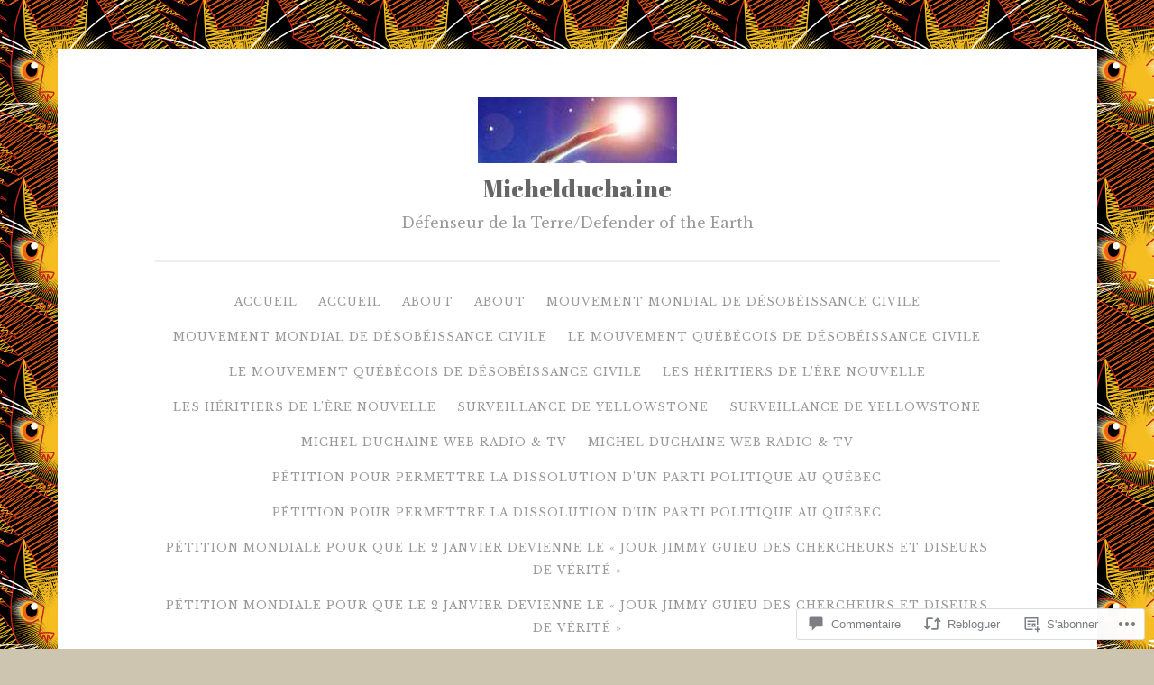

--- FILE ---
content_type: text/html; charset=UTF-8
request_url: https://michelduchaine.com/2014/05/12/re-ecrire-lhistoire-deganawida-et-hiawathales-fondateurs-de-la-grande-confederation-iroquoise-dhaudenosaunee/
body_size: 81144
content:
<!DOCTYPE html>
<html lang="fr-FR">
<head>
<meta charset="UTF-8">
<meta name="viewport" content="width=device-width, initial-scale=1">
<link rel="profile" href="http://gmpg.org/xfn/11">

<title>Ré-écrire l&rsquo;histoire :Deganawida et Hiawatha,les fondateurs de la Grande Confédération Iroquoise d&rsquo;Haudenosaunee &#8211; Michelduchaine</title>
<script type="text/javascript">
  WebFontConfig = {"google":{"families":["Libre+Baskerville:r,i,b,bi:latin,latin-ext","Abril+Fatface:r:latin,latin-ext"]},"api_url":"https:\/\/fonts-api.wp.com\/css"};
  (function() {
    var wf = document.createElement('script');
    wf.src = '/wp-content/plugins/custom-fonts/js/webfont.js';
    wf.type = 'text/javascript';
    wf.async = 'true';
    var s = document.getElementsByTagName('script')[0];
    s.parentNode.insertBefore(wf, s);
	})();
</script><style id="jetpack-custom-fonts-css">.wf-active body{font-family:"Libre Baskerville",serif}.wf-active button, .wf-active input[type="button"], .wf-active input[type="reset"], .wf-active input[type="submit"]{font-family:"Libre Baskerville",serif}.wf-active pre{font-family:"Libre Baskerville",serif}.wf-active h1, .wf-active h2, .wf-active h3, .wf-active h4, .wf-active h5, .wf-active h6, .wf-active .site-title{font-family:"Abril Fatface",sans-serif;font-style:normal;font-weight:400}.wf-active h1{font-weight:400;font-style:normal}.wf-active h2{font-weight:400;font-style:normal}.wf-active #respond h3, .wf-active h3{font-weight:400;font-style:normal}.wf-active h4{font-weight:400;font-style:normal}.wf-active h5{font-weight:400;font-style:normal}.wf-active h6{font-weight:400;font-style:normal}.wf-active .site-title{font-style:normal;font-weight:400}.wf-active .site-description{font-weight:400;font-style:normal}.wf-active .entry-title{font-style:normal;font-weight:400}.wf-active .page-title{font-style:normal;font-weight:400}.wf-active #respond h3, .wf-active .comments-title{font-style:normal;font-weight:400}.wf-active .widget-title{font-weight:400;font-style:normal}@media screen and (min-width: 50em){.wf-active h1{font-weight:400;font-style:normal}}@media screen and (min-width: 50em){.wf-active h2{font-weight:400;font-style:normal}}@media screen and (min-width: 50em){.wf-active #respond h3, .wf-active h3{font-weight:400;font-style:normal}}@media screen and (min-width: 50em){.wf-active h4{font-weight:400;font-style:normal}}@media screen and (min-width: 50em){.wf-active .entry-title{font-style:normal;font-weight:400}}</style>
<meta name='robots' content='max-image-preview:large' />

<!-- Async WordPress.com Remote Login -->
<script id="wpcom_remote_login_js">
var wpcom_remote_login_extra_auth = '';
function wpcom_remote_login_remove_dom_node_id( element_id ) {
	var dom_node = document.getElementById( element_id );
	if ( dom_node ) { dom_node.parentNode.removeChild( dom_node ); }
}
function wpcom_remote_login_remove_dom_node_classes( class_name ) {
	var dom_nodes = document.querySelectorAll( '.' + class_name );
	for ( var i = 0; i < dom_nodes.length; i++ ) {
		dom_nodes[ i ].parentNode.removeChild( dom_nodes[ i ] );
	}
}
function wpcom_remote_login_final_cleanup() {
	wpcom_remote_login_remove_dom_node_classes( "wpcom_remote_login_msg" );
	wpcom_remote_login_remove_dom_node_id( "wpcom_remote_login_key" );
	wpcom_remote_login_remove_dom_node_id( "wpcom_remote_login_validate" );
	wpcom_remote_login_remove_dom_node_id( "wpcom_remote_login_js" );
	wpcom_remote_login_remove_dom_node_id( "wpcom_request_access_iframe" );
	wpcom_remote_login_remove_dom_node_id( "wpcom_request_access_styles" );
}

// Watch for messages back from the remote login
window.addEventListener( "message", function( e ) {
	if ( e.origin === "https://r-login.wordpress.com" ) {
		var data = {};
		try {
			data = JSON.parse( e.data );
		} catch( e ) {
			wpcom_remote_login_final_cleanup();
			return;
		}

		if ( data.msg === 'LOGIN' ) {
			// Clean up the login check iframe
			wpcom_remote_login_remove_dom_node_id( "wpcom_remote_login_key" );

			var id_regex = new RegExp( /^[0-9]+$/ );
			var token_regex = new RegExp( /^.*|.*|.*$/ );
			if (
				token_regex.test( data.token )
				&& id_regex.test( data.wpcomid )
			) {
				// We have everything we need to ask for a login
				var script = document.createElement( "script" );
				script.setAttribute( "id", "wpcom_remote_login_validate" );
				script.src = '/remote-login.php?wpcom_remote_login=validate'
					+ '&wpcomid=' + data.wpcomid
					+ '&token=' + encodeURIComponent( data.token )
					+ '&host=' + window.location.protocol
					+ '//' + window.location.hostname
					+ '&postid=5796'
					+ '&is_singular=1';
				document.body.appendChild( script );
			}

			return;
		}

		// Safari ITP, not logged in, so redirect
		if ( data.msg === 'LOGIN-REDIRECT' ) {
			window.location = 'https://wordpress.com/log-in?redirect_to=' + window.location.href;
			return;
		}

		// Safari ITP, storage access failed, remove the request
		if ( data.msg === 'LOGIN-REMOVE' ) {
			var css_zap = 'html { -webkit-transition: margin-top 1s; transition: margin-top 1s; } /* 9001 */ html { margin-top: 0 !important; } * html body { margin-top: 0 !important; } @media screen and ( max-width: 782px ) { html { margin-top: 0 !important; } * html body { margin-top: 0 !important; } }';
			var style_zap = document.createElement( 'style' );
			style_zap.type = 'text/css';
			style_zap.appendChild( document.createTextNode( css_zap ) );
			document.body.appendChild( style_zap );

			var e = document.getElementById( 'wpcom_request_access_iframe' );
			e.parentNode.removeChild( e );

			document.cookie = 'wordpress_com_login_access=denied; path=/; max-age=31536000';

			return;
		}

		// Safari ITP
		if ( data.msg === 'REQUEST_ACCESS' ) {
			console.log( 'request access: safari' );

			// Check ITP iframe enable/disable knob
			if ( wpcom_remote_login_extra_auth !== 'safari_itp_iframe' ) {
				return;
			}

			// If we are in a "private window" there is no ITP.
			var private_window = false;
			try {
				var opendb = window.openDatabase( null, null, null, null );
			} catch( e ) {
				private_window = true;
			}

			if ( private_window ) {
				console.log( 'private window' );
				return;
			}

			var iframe = document.createElement( 'iframe' );
			iframe.id = 'wpcom_request_access_iframe';
			iframe.setAttribute( 'scrolling', 'no' );
			iframe.setAttribute( 'sandbox', 'allow-storage-access-by-user-activation allow-scripts allow-same-origin allow-top-navigation-by-user-activation' );
			iframe.src = 'https://r-login.wordpress.com/remote-login.php?wpcom_remote_login=request_access&origin=' + encodeURIComponent( data.origin ) + '&wpcomid=' + encodeURIComponent( data.wpcomid );

			var css = 'html { -webkit-transition: margin-top 1s; transition: margin-top 1s; } /* 9001 */ html { margin-top: 46px !important; } * html body { margin-top: 46px !important; } @media screen and ( max-width: 660px ) { html { margin-top: 71px !important; } * html body { margin-top: 71px !important; } #wpcom_request_access_iframe { display: block; height: 71px !important; } } #wpcom_request_access_iframe { border: 0px; height: 46px; position: fixed; top: 0; left: 0; width: 100%; min-width: 100%; z-index: 99999; background: #23282d; } ';

			var style = document.createElement( 'style' );
			style.type = 'text/css';
			style.id = 'wpcom_request_access_styles';
			style.appendChild( document.createTextNode( css ) );
			document.body.appendChild( style );

			document.body.appendChild( iframe );
		}

		if ( data.msg === 'DONE' ) {
			wpcom_remote_login_final_cleanup();
		}
	}
}, false );

// Inject the remote login iframe after the page has had a chance to load
// more critical resources
window.addEventListener( "DOMContentLoaded", function( e ) {
	var iframe = document.createElement( "iframe" );
	iframe.style.display = "none";
	iframe.setAttribute( "scrolling", "no" );
	iframe.setAttribute( "id", "wpcom_remote_login_key" );
	iframe.src = "https://r-login.wordpress.com/remote-login.php"
		+ "?wpcom_remote_login=key"
		+ "&origin=aHR0cHM6Ly9taWNoZWxkdWNoYWluZS5jb20%3D"
		+ "&wpcomid=14961841"
		+ "&time=" + Math.floor( Date.now() / 1000 );
	document.body.appendChild( iframe );
}, false );
</script>
<link rel='dns-prefetch' href='//s0.wp.com' />
<link rel='dns-prefetch' href='//widgets.wp.com' />
<link rel='dns-prefetch' href='//wordpress.com' />
<link rel='dns-prefetch' href='//fonts-api.wp.com' />
<link rel="alternate" type="application/rss+xml" title="Michelduchaine &raquo; Flux" href="https://michelduchaine.com/feed/" />
<link rel="alternate" type="application/rss+xml" title="Michelduchaine &raquo; Flux des commentaires" href="https://michelduchaine.com/comments/feed/" />
<link rel="alternate" type="application/rss+xml" title="Michelduchaine &raquo; Ré-écrire l&rsquo;histoire :Deganawida et Hiawatha,les fondateurs de la Grande Confédération Iroquoise d&rsquo;Haudenosaunee Flux des commentaires" href="https://michelduchaine.com/2014/05/12/re-ecrire-lhistoire-deganawida-et-hiawathales-fondateurs-de-la-grande-confederation-iroquoise-dhaudenosaunee/feed/" />
	<script type="text/javascript">
		/* <![CDATA[ */
		function addLoadEvent(func) {
			var oldonload = window.onload;
			if (typeof window.onload != 'function') {
				window.onload = func;
			} else {
				window.onload = function () {
					oldonload();
					func();
				}
			}
		}
		/* ]]> */
	</script>
	<link crossorigin='anonymous' rel='stylesheet' id='all-css-0-1' href='/_static/??-eJxtzEkKgDAMQNELWYNjcSGeRdog1Q7BpHh9UQRBXD74fDhImRQFo0DIinxeXGRYUWg222PgHCEkmz0y7OhnQasosXxUGuYC/o/ebfh+b135FMZKd02th77t1hMpiDR+&cssminify=yes' type='text/css' media='all' />
<style id='wp-emoji-styles-inline-css'>

	img.wp-smiley, img.emoji {
		display: inline !important;
		border: none !important;
		box-shadow: none !important;
		height: 1em !important;
		width: 1em !important;
		margin: 0 0.07em !important;
		vertical-align: -0.1em !important;
		background: none !important;
		padding: 0 !important;
	}
/*# sourceURL=wp-emoji-styles-inline-css */
</style>
<link crossorigin='anonymous' rel='stylesheet' id='all-css-2-1' href='/wp-content/plugins/gutenberg-core/v22.2.0/build/styles/block-library/style.css?m=1764855221i&cssminify=yes' type='text/css' media='all' />
<style id='wp-block-library-inline-css'>
.has-text-align-justify {
	text-align:justify;
}
.has-text-align-justify{text-align:justify;}

/*# sourceURL=wp-block-library-inline-css */
</style><style id='global-styles-inline-css'>
:root{--wp--preset--aspect-ratio--square: 1;--wp--preset--aspect-ratio--4-3: 4/3;--wp--preset--aspect-ratio--3-4: 3/4;--wp--preset--aspect-ratio--3-2: 3/2;--wp--preset--aspect-ratio--2-3: 2/3;--wp--preset--aspect-ratio--16-9: 16/9;--wp--preset--aspect-ratio--9-16: 9/16;--wp--preset--color--black: #000000;--wp--preset--color--cyan-bluish-gray: #abb8c3;--wp--preset--color--white: #fff;--wp--preset--color--pale-pink: #f78da7;--wp--preset--color--vivid-red: #cf2e2e;--wp--preset--color--luminous-vivid-orange: #ff6900;--wp--preset--color--luminous-vivid-amber: #fcb900;--wp--preset--color--light-green-cyan: #7bdcb5;--wp--preset--color--vivid-green-cyan: #00d084;--wp--preset--color--pale-cyan-blue: #8ed1fc;--wp--preset--color--vivid-cyan-blue: #0693e3;--wp--preset--color--vivid-purple: #9b51e0;--wp--preset--color--dark-green: #1c7c7c;--wp--preset--color--dark-gray: #666;--wp--preset--color--medium-gray: #999;--wp--preset--color--light-gray: #eee;--wp--preset--gradient--vivid-cyan-blue-to-vivid-purple: linear-gradient(135deg,rgb(6,147,227) 0%,rgb(155,81,224) 100%);--wp--preset--gradient--light-green-cyan-to-vivid-green-cyan: linear-gradient(135deg,rgb(122,220,180) 0%,rgb(0,208,130) 100%);--wp--preset--gradient--luminous-vivid-amber-to-luminous-vivid-orange: linear-gradient(135deg,rgb(252,185,0) 0%,rgb(255,105,0) 100%);--wp--preset--gradient--luminous-vivid-orange-to-vivid-red: linear-gradient(135deg,rgb(255,105,0) 0%,rgb(207,46,46) 100%);--wp--preset--gradient--very-light-gray-to-cyan-bluish-gray: linear-gradient(135deg,rgb(238,238,238) 0%,rgb(169,184,195) 100%);--wp--preset--gradient--cool-to-warm-spectrum: linear-gradient(135deg,rgb(74,234,220) 0%,rgb(151,120,209) 20%,rgb(207,42,186) 40%,rgb(238,44,130) 60%,rgb(251,105,98) 80%,rgb(254,248,76) 100%);--wp--preset--gradient--blush-light-purple: linear-gradient(135deg,rgb(255,206,236) 0%,rgb(152,150,240) 100%);--wp--preset--gradient--blush-bordeaux: linear-gradient(135deg,rgb(254,205,165) 0%,rgb(254,45,45) 50%,rgb(107,0,62) 100%);--wp--preset--gradient--luminous-dusk: linear-gradient(135deg,rgb(255,203,112) 0%,rgb(199,81,192) 50%,rgb(65,88,208) 100%);--wp--preset--gradient--pale-ocean: linear-gradient(135deg,rgb(255,245,203) 0%,rgb(182,227,212) 50%,rgb(51,167,181) 100%);--wp--preset--gradient--electric-grass: linear-gradient(135deg,rgb(202,248,128) 0%,rgb(113,206,126) 100%);--wp--preset--gradient--midnight: linear-gradient(135deg,rgb(2,3,129) 0%,rgb(40,116,252) 100%);--wp--preset--font-size--small: 13px;--wp--preset--font-size--medium: 20px;--wp--preset--font-size--large: 36px;--wp--preset--font-size--x-large: 42px;--wp--preset--font-family--albert-sans: 'Albert Sans', sans-serif;--wp--preset--font-family--alegreya: Alegreya, serif;--wp--preset--font-family--arvo: Arvo, serif;--wp--preset--font-family--bodoni-moda: 'Bodoni Moda', serif;--wp--preset--font-family--bricolage-grotesque: 'Bricolage Grotesque', sans-serif;--wp--preset--font-family--cabin: Cabin, sans-serif;--wp--preset--font-family--chivo: Chivo, sans-serif;--wp--preset--font-family--commissioner: Commissioner, sans-serif;--wp--preset--font-family--cormorant: Cormorant, serif;--wp--preset--font-family--courier-prime: 'Courier Prime', monospace;--wp--preset--font-family--crimson-pro: 'Crimson Pro', serif;--wp--preset--font-family--dm-mono: 'DM Mono', monospace;--wp--preset--font-family--dm-sans: 'DM Sans', sans-serif;--wp--preset--font-family--dm-serif-display: 'DM Serif Display', serif;--wp--preset--font-family--domine: Domine, serif;--wp--preset--font-family--eb-garamond: 'EB Garamond', serif;--wp--preset--font-family--epilogue: Epilogue, sans-serif;--wp--preset--font-family--fahkwang: Fahkwang, sans-serif;--wp--preset--font-family--figtree: Figtree, sans-serif;--wp--preset--font-family--fira-sans: 'Fira Sans', sans-serif;--wp--preset--font-family--fjalla-one: 'Fjalla One', sans-serif;--wp--preset--font-family--fraunces: Fraunces, serif;--wp--preset--font-family--gabarito: Gabarito, system-ui;--wp--preset--font-family--ibm-plex-mono: 'IBM Plex Mono', monospace;--wp--preset--font-family--ibm-plex-sans: 'IBM Plex Sans', sans-serif;--wp--preset--font-family--ibarra-real-nova: 'Ibarra Real Nova', serif;--wp--preset--font-family--instrument-serif: 'Instrument Serif', serif;--wp--preset--font-family--inter: Inter, sans-serif;--wp--preset--font-family--josefin-sans: 'Josefin Sans', sans-serif;--wp--preset--font-family--jost: Jost, sans-serif;--wp--preset--font-family--libre-baskerville: 'Libre Baskerville', serif;--wp--preset--font-family--libre-franklin: 'Libre Franklin', sans-serif;--wp--preset--font-family--literata: Literata, serif;--wp--preset--font-family--lora: Lora, serif;--wp--preset--font-family--merriweather: Merriweather, serif;--wp--preset--font-family--montserrat: Montserrat, sans-serif;--wp--preset--font-family--newsreader: Newsreader, serif;--wp--preset--font-family--noto-sans-mono: 'Noto Sans Mono', sans-serif;--wp--preset--font-family--nunito: Nunito, sans-serif;--wp--preset--font-family--open-sans: 'Open Sans', sans-serif;--wp--preset--font-family--overpass: Overpass, sans-serif;--wp--preset--font-family--pt-serif: 'PT Serif', serif;--wp--preset--font-family--petrona: Petrona, serif;--wp--preset--font-family--piazzolla: Piazzolla, serif;--wp--preset--font-family--playfair-display: 'Playfair Display', serif;--wp--preset--font-family--plus-jakarta-sans: 'Plus Jakarta Sans', sans-serif;--wp--preset--font-family--poppins: Poppins, sans-serif;--wp--preset--font-family--raleway: Raleway, sans-serif;--wp--preset--font-family--roboto: Roboto, sans-serif;--wp--preset--font-family--roboto-slab: 'Roboto Slab', serif;--wp--preset--font-family--rubik: Rubik, sans-serif;--wp--preset--font-family--rufina: Rufina, serif;--wp--preset--font-family--sora: Sora, sans-serif;--wp--preset--font-family--source-sans-3: 'Source Sans 3', sans-serif;--wp--preset--font-family--source-serif-4: 'Source Serif 4', serif;--wp--preset--font-family--space-mono: 'Space Mono', monospace;--wp--preset--font-family--syne: Syne, sans-serif;--wp--preset--font-family--texturina: Texturina, serif;--wp--preset--font-family--urbanist: Urbanist, sans-serif;--wp--preset--font-family--work-sans: 'Work Sans', sans-serif;--wp--preset--spacing--20: 0.44rem;--wp--preset--spacing--30: 0.67rem;--wp--preset--spacing--40: 1rem;--wp--preset--spacing--50: 1.5rem;--wp--preset--spacing--60: 2.25rem;--wp--preset--spacing--70: 3.38rem;--wp--preset--spacing--80: 5.06rem;--wp--preset--shadow--natural: 6px 6px 9px rgba(0, 0, 0, 0.2);--wp--preset--shadow--deep: 12px 12px 50px rgba(0, 0, 0, 0.4);--wp--preset--shadow--sharp: 6px 6px 0px rgba(0, 0, 0, 0.2);--wp--preset--shadow--outlined: 6px 6px 0px -3px rgb(255, 255, 255), 6px 6px rgb(0, 0, 0);--wp--preset--shadow--crisp: 6px 6px 0px rgb(0, 0, 0);}:where(.is-layout-flex){gap: 0.5em;}:where(.is-layout-grid){gap: 0.5em;}body .is-layout-flex{display: flex;}.is-layout-flex{flex-wrap: wrap;align-items: center;}.is-layout-flex > :is(*, div){margin: 0;}body .is-layout-grid{display: grid;}.is-layout-grid > :is(*, div){margin: 0;}:where(.wp-block-columns.is-layout-flex){gap: 2em;}:where(.wp-block-columns.is-layout-grid){gap: 2em;}:where(.wp-block-post-template.is-layout-flex){gap: 1.25em;}:where(.wp-block-post-template.is-layout-grid){gap: 1.25em;}.has-black-color{color: var(--wp--preset--color--black) !important;}.has-cyan-bluish-gray-color{color: var(--wp--preset--color--cyan-bluish-gray) !important;}.has-white-color{color: var(--wp--preset--color--white) !important;}.has-pale-pink-color{color: var(--wp--preset--color--pale-pink) !important;}.has-vivid-red-color{color: var(--wp--preset--color--vivid-red) !important;}.has-luminous-vivid-orange-color{color: var(--wp--preset--color--luminous-vivid-orange) !important;}.has-luminous-vivid-amber-color{color: var(--wp--preset--color--luminous-vivid-amber) !important;}.has-light-green-cyan-color{color: var(--wp--preset--color--light-green-cyan) !important;}.has-vivid-green-cyan-color{color: var(--wp--preset--color--vivid-green-cyan) !important;}.has-pale-cyan-blue-color{color: var(--wp--preset--color--pale-cyan-blue) !important;}.has-vivid-cyan-blue-color{color: var(--wp--preset--color--vivid-cyan-blue) !important;}.has-vivid-purple-color{color: var(--wp--preset--color--vivid-purple) !important;}.has-black-background-color{background-color: var(--wp--preset--color--black) !important;}.has-cyan-bluish-gray-background-color{background-color: var(--wp--preset--color--cyan-bluish-gray) !important;}.has-white-background-color{background-color: var(--wp--preset--color--white) !important;}.has-pale-pink-background-color{background-color: var(--wp--preset--color--pale-pink) !important;}.has-vivid-red-background-color{background-color: var(--wp--preset--color--vivid-red) !important;}.has-luminous-vivid-orange-background-color{background-color: var(--wp--preset--color--luminous-vivid-orange) !important;}.has-luminous-vivid-amber-background-color{background-color: var(--wp--preset--color--luminous-vivid-amber) !important;}.has-light-green-cyan-background-color{background-color: var(--wp--preset--color--light-green-cyan) !important;}.has-vivid-green-cyan-background-color{background-color: var(--wp--preset--color--vivid-green-cyan) !important;}.has-pale-cyan-blue-background-color{background-color: var(--wp--preset--color--pale-cyan-blue) !important;}.has-vivid-cyan-blue-background-color{background-color: var(--wp--preset--color--vivid-cyan-blue) !important;}.has-vivid-purple-background-color{background-color: var(--wp--preset--color--vivid-purple) !important;}.has-black-border-color{border-color: var(--wp--preset--color--black) !important;}.has-cyan-bluish-gray-border-color{border-color: var(--wp--preset--color--cyan-bluish-gray) !important;}.has-white-border-color{border-color: var(--wp--preset--color--white) !important;}.has-pale-pink-border-color{border-color: var(--wp--preset--color--pale-pink) !important;}.has-vivid-red-border-color{border-color: var(--wp--preset--color--vivid-red) !important;}.has-luminous-vivid-orange-border-color{border-color: var(--wp--preset--color--luminous-vivid-orange) !important;}.has-luminous-vivid-amber-border-color{border-color: var(--wp--preset--color--luminous-vivid-amber) !important;}.has-light-green-cyan-border-color{border-color: var(--wp--preset--color--light-green-cyan) !important;}.has-vivid-green-cyan-border-color{border-color: var(--wp--preset--color--vivid-green-cyan) !important;}.has-pale-cyan-blue-border-color{border-color: var(--wp--preset--color--pale-cyan-blue) !important;}.has-vivid-cyan-blue-border-color{border-color: var(--wp--preset--color--vivid-cyan-blue) !important;}.has-vivid-purple-border-color{border-color: var(--wp--preset--color--vivid-purple) !important;}.has-vivid-cyan-blue-to-vivid-purple-gradient-background{background: var(--wp--preset--gradient--vivid-cyan-blue-to-vivid-purple) !important;}.has-light-green-cyan-to-vivid-green-cyan-gradient-background{background: var(--wp--preset--gradient--light-green-cyan-to-vivid-green-cyan) !important;}.has-luminous-vivid-amber-to-luminous-vivid-orange-gradient-background{background: var(--wp--preset--gradient--luminous-vivid-amber-to-luminous-vivid-orange) !important;}.has-luminous-vivid-orange-to-vivid-red-gradient-background{background: var(--wp--preset--gradient--luminous-vivid-orange-to-vivid-red) !important;}.has-very-light-gray-to-cyan-bluish-gray-gradient-background{background: var(--wp--preset--gradient--very-light-gray-to-cyan-bluish-gray) !important;}.has-cool-to-warm-spectrum-gradient-background{background: var(--wp--preset--gradient--cool-to-warm-spectrum) !important;}.has-blush-light-purple-gradient-background{background: var(--wp--preset--gradient--blush-light-purple) !important;}.has-blush-bordeaux-gradient-background{background: var(--wp--preset--gradient--blush-bordeaux) !important;}.has-luminous-dusk-gradient-background{background: var(--wp--preset--gradient--luminous-dusk) !important;}.has-pale-ocean-gradient-background{background: var(--wp--preset--gradient--pale-ocean) !important;}.has-electric-grass-gradient-background{background: var(--wp--preset--gradient--electric-grass) !important;}.has-midnight-gradient-background{background: var(--wp--preset--gradient--midnight) !important;}.has-small-font-size{font-size: var(--wp--preset--font-size--small) !important;}.has-medium-font-size{font-size: var(--wp--preset--font-size--medium) !important;}.has-large-font-size{font-size: var(--wp--preset--font-size--large) !important;}.has-x-large-font-size{font-size: var(--wp--preset--font-size--x-large) !important;}.has-albert-sans-font-family{font-family: var(--wp--preset--font-family--albert-sans) !important;}.has-alegreya-font-family{font-family: var(--wp--preset--font-family--alegreya) !important;}.has-arvo-font-family{font-family: var(--wp--preset--font-family--arvo) !important;}.has-bodoni-moda-font-family{font-family: var(--wp--preset--font-family--bodoni-moda) !important;}.has-bricolage-grotesque-font-family{font-family: var(--wp--preset--font-family--bricolage-grotesque) !important;}.has-cabin-font-family{font-family: var(--wp--preset--font-family--cabin) !important;}.has-chivo-font-family{font-family: var(--wp--preset--font-family--chivo) !important;}.has-commissioner-font-family{font-family: var(--wp--preset--font-family--commissioner) !important;}.has-cormorant-font-family{font-family: var(--wp--preset--font-family--cormorant) !important;}.has-courier-prime-font-family{font-family: var(--wp--preset--font-family--courier-prime) !important;}.has-crimson-pro-font-family{font-family: var(--wp--preset--font-family--crimson-pro) !important;}.has-dm-mono-font-family{font-family: var(--wp--preset--font-family--dm-mono) !important;}.has-dm-sans-font-family{font-family: var(--wp--preset--font-family--dm-sans) !important;}.has-dm-serif-display-font-family{font-family: var(--wp--preset--font-family--dm-serif-display) !important;}.has-domine-font-family{font-family: var(--wp--preset--font-family--domine) !important;}.has-eb-garamond-font-family{font-family: var(--wp--preset--font-family--eb-garamond) !important;}.has-epilogue-font-family{font-family: var(--wp--preset--font-family--epilogue) !important;}.has-fahkwang-font-family{font-family: var(--wp--preset--font-family--fahkwang) !important;}.has-figtree-font-family{font-family: var(--wp--preset--font-family--figtree) !important;}.has-fira-sans-font-family{font-family: var(--wp--preset--font-family--fira-sans) !important;}.has-fjalla-one-font-family{font-family: var(--wp--preset--font-family--fjalla-one) !important;}.has-fraunces-font-family{font-family: var(--wp--preset--font-family--fraunces) !important;}.has-gabarito-font-family{font-family: var(--wp--preset--font-family--gabarito) !important;}.has-ibm-plex-mono-font-family{font-family: var(--wp--preset--font-family--ibm-plex-mono) !important;}.has-ibm-plex-sans-font-family{font-family: var(--wp--preset--font-family--ibm-plex-sans) !important;}.has-ibarra-real-nova-font-family{font-family: var(--wp--preset--font-family--ibarra-real-nova) !important;}.has-instrument-serif-font-family{font-family: var(--wp--preset--font-family--instrument-serif) !important;}.has-inter-font-family{font-family: var(--wp--preset--font-family--inter) !important;}.has-josefin-sans-font-family{font-family: var(--wp--preset--font-family--josefin-sans) !important;}.has-jost-font-family{font-family: var(--wp--preset--font-family--jost) !important;}.has-libre-baskerville-font-family{font-family: var(--wp--preset--font-family--libre-baskerville) !important;}.has-libre-franklin-font-family{font-family: var(--wp--preset--font-family--libre-franklin) !important;}.has-literata-font-family{font-family: var(--wp--preset--font-family--literata) !important;}.has-lora-font-family{font-family: var(--wp--preset--font-family--lora) !important;}.has-merriweather-font-family{font-family: var(--wp--preset--font-family--merriweather) !important;}.has-montserrat-font-family{font-family: var(--wp--preset--font-family--montserrat) !important;}.has-newsreader-font-family{font-family: var(--wp--preset--font-family--newsreader) !important;}.has-noto-sans-mono-font-family{font-family: var(--wp--preset--font-family--noto-sans-mono) !important;}.has-nunito-font-family{font-family: var(--wp--preset--font-family--nunito) !important;}.has-open-sans-font-family{font-family: var(--wp--preset--font-family--open-sans) !important;}.has-overpass-font-family{font-family: var(--wp--preset--font-family--overpass) !important;}.has-pt-serif-font-family{font-family: var(--wp--preset--font-family--pt-serif) !important;}.has-petrona-font-family{font-family: var(--wp--preset--font-family--petrona) !important;}.has-piazzolla-font-family{font-family: var(--wp--preset--font-family--piazzolla) !important;}.has-playfair-display-font-family{font-family: var(--wp--preset--font-family--playfair-display) !important;}.has-plus-jakarta-sans-font-family{font-family: var(--wp--preset--font-family--plus-jakarta-sans) !important;}.has-poppins-font-family{font-family: var(--wp--preset--font-family--poppins) !important;}.has-raleway-font-family{font-family: var(--wp--preset--font-family--raleway) !important;}.has-roboto-font-family{font-family: var(--wp--preset--font-family--roboto) !important;}.has-roboto-slab-font-family{font-family: var(--wp--preset--font-family--roboto-slab) !important;}.has-rubik-font-family{font-family: var(--wp--preset--font-family--rubik) !important;}.has-rufina-font-family{font-family: var(--wp--preset--font-family--rufina) !important;}.has-sora-font-family{font-family: var(--wp--preset--font-family--sora) !important;}.has-source-sans-3-font-family{font-family: var(--wp--preset--font-family--source-sans-3) !important;}.has-source-serif-4-font-family{font-family: var(--wp--preset--font-family--source-serif-4) !important;}.has-space-mono-font-family{font-family: var(--wp--preset--font-family--space-mono) !important;}.has-syne-font-family{font-family: var(--wp--preset--font-family--syne) !important;}.has-texturina-font-family{font-family: var(--wp--preset--font-family--texturina) !important;}.has-urbanist-font-family{font-family: var(--wp--preset--font-family--urbanist) !important;}.has-work-sans-font-family{font-family: var(--wp--preset--font-family--work-sans) !important;}
/*# sourceURL=global-styles-inline-css */
</style>

<style id='classic-theme-styles-inline-css'>
/*! This file is auto-generated */
.wp-block-button__link{color:#fff;background-color:#32373c;border-radius:9999px;box-shadow:none;text-decoration:none;padding:calc(.667em + 2px) calc(1.333em + 2px);font-size:1.125em}.wp-block-file__button{background:#32373c;color:#fff;text-decoration:none}
/*# sourceURL=/wp-includes/css/classic-themes.min.css */
</style>
<link crossorigin='anonymous' rel='stylesheet' id='all-css-4-1' href='/_static/??-eJx9jksOwjAMRC9EsEAtnwXiKCgfC1LqJIqd9vq4qtgAYmPJM/PsgbkYn5NgEqBmytjuMTH4XFF1KlZAE4QhWhyRNLb1zBv4jc1FGeNcqchsdFJsZOShIP/jBpRi/dOotJ5YDeCW3t5twhRyBdskkxWJ/osCrh5ci2OACavTzyoulflzX7pc6bI7Hk777tx1/fACNXxjkA==&cssminify=yes' type='text/css' media='all' />
<link rel='stylesheet' id='verbum-gutenberg-css-css' href='https://widgets.wp.com/verbum-block-editor/block-editor.css?ver=1738686361' media='all' />
<link crossorigin='anonymous' rel='stylesheet' id='all-css-6-1' href='/_static/??-eJyNjNEKwjAMRX/IGmaHbg/it2gJrq5Jy5Iy/PvFCTJ82tu9J7kH5uJCZkVWoOpKqs/IAiETGXIpjmhN/sjRyAEicNZoa/mF72Hj1AHJDKU+oCBLmO4aBndalRMK6u6F6Dvh5/tG1+bSNufee9+9FpGORsM=&cssminify=yes' type='text/css' media='all' />
<link rel='stylesheet' id='penscratch-2-fonts-css' href='https://fonts-api.wp.com/css?family=Roboto+Slab%3A300%2C400%2C700&#038;subset=latin%2Clatin-ext' media='all' />
<link crossorigin='anonymous' rel='stylesheet' id='all-css-8-1' href='/_static/??-eJyNjkEOwjAMBD+Ecamq3BBvSS2TBhInil1V/T2BC0JIiNvOYXYXtwpUxFgMbeHMinWdsbIoNW+0wIikinMqdNdjjwf8Q4lCqLYnhq1SyV9eXqGmNURRbNy7Q4/hNfTGX1LgAv2Rt1jkA+CafGxP9ZLPJ+eGYXRumm4PhIlVaQ==&cssminify=yes' type='text/css' media='all' />
<link crossorigin='anonymous' rel='stylesheet' id='print-css-9-1' href='/wp-content/mu-plugins/global-print/global-print.css?m=1465851035i&cssminify=yes' type='text/css' media='print' />
<style id='jetpack-global-styles-frontend-style-inline-css'>
:root { --font-headings: unset; --font-base: unset; --font-headings-default: -apple-system,BlinkMacSystemFont,"Segoe UI",Roboto,Oxygen-Sans,Ubuntu,Cantarell,"Helvetica Neue",sans-serif; --font-base-default: -apple-system,BlinkMacSystemFont,"Segoe UI",Roboto,Oxygen-Sans,Ubuntu,Cantarell,"Helvetica Neue",sans-serif;}
/*# sourceURL=jetpack-global-styles-frontend-style-inline-css */
</style>
<link crossorigin='anonymous' rel='stylesheet' id='all-css-12-1' href='/_static/??-eJyNjcsKAjEMRX/IGtQZBxfip0hMS9sxTYppGfx7H7gRN+7ugcs5sFRHKi1Ig9Jd5R6zGMyhVaTrh8G6QFHfORhYwlvw6P39PbPENZmt4G/ROQuBKWVkxxrVvuBH1lIoz2waILJekF+HUzlupnG3nQ77YZwfuRJIaQ==&cssminify=yes' type='text/css' media='all' />
<script type="text/javascript" id="jetpack_related-posts-js-extra">
/* <![CDATA[ */
var related_posts_js_options = {"post_heading":"h4"};
//# sourceURL=jetpack_related-posts-js-extra
/* ]]> */
</script>
<script type="text/javascript" id="wpcom-actionbar-placeholder-js-extra">
/* <![CDATA[ */
var actionbardata = {"siteID":"14961841","postID":"5796","siteURL":"https://michelduchaine.com","xhrURL":"https://michelduchaine.com/wp-admin/admin-ajax.php","nonce":"e12cb40046","isLoggedIn":"","statusMessage":"","subsEmailDefault":"instantly","proxyScriptUrl":"https://s0.wp.com/wp-content/js/wpcom-proxy-request.js?m=1513050504i&amp;ver=20211021","shortlink":"https://wp.me/p10Mg1-1vu","i18n":{"followedText":"Les nouvelles publications de ce site appara\u00eetront d\u00e9sormais dans votre \u003Ca href=\"https://wordpress.com/reader\"\u003ELecteur\u003C/a\u003E","foldBar":"R\u00e9duire cette barre","unfoldBar":"Agrandir cette barre","shortLinkCopied":"Lien court copi\u00e9 dans le presse-papier"}};
//# sourceURL=wpcom-actionbar-placeholder-js-extra
/* ]]> */
</script>
<script type="text/javascript" id="jetpack-mu-wpcom-settings-js-before">
/* <![CDATA[ */
var JETPACK_MU_WPCOM_SETTINGS = {"assetsUrl":"https://s0.wp.com/wp-content/mu-plugins/jetpack-mu-wpcom-plugin/sun/jetpack_vendor/automattic/jetpack-mu-wpcom/src/build/"};
//# sourceURL=jetpack-mu-wpcom-settings-js-before
/* ]]> */
</script>
<script crossorigin='anonymous' type='text/javascript'  src='/_static/??/wp-content/mu-plugins/jetpack-plugin/sun/_inc/build/related-posts/related-posts.min.js,/wp-content/js/rlt-proxy.js?m=1755011788j'></script>
<script type="text/javascript" id="rlt-proxy-js-after">
/* <![CDATA[ */
	rltInitialize( {"token":null,"iframeOrigins":["https:\/\/widgets.wp.com"]} );
//# sourceURL=rlt-proxy-js-after
/* ]]> */
</script>
<link rel="EditURI" type="application/rsd+xml" title="RSD" href="https://michelduchaine.wordpress.com/xmlrpc.php?rsd" />
<meta name="generator" content="WordPress.com" />
<link rel="canonical" href="https://michelduchaine.com/2014/05/12/re-ecrire-lhistoire-deganawida-et-hiawathales-fondateurs-de-la-grande-confederation-iroquoise-dhaudenosaunee/" />
<link rel='shortlink' href='https://wp.me/p10Mg1-1vu' />
<link rel="alternate" type="application/json+oembed" href="https://public-api.wordpress.com/oembed/?format=json&amp;url=https%3A%2F%2Fmichelduchaine.com%2F2014%2F05%2F12%2Fre-ecrire-lhistoire-deganawida-et-hiawathales-fondateurs-de-la-grande-confederation-iroquoise-dhaudenosaunee%2F&amp;for=wpcom-auto-discovery" /><link rel="alternate" type="application/xml+oembed" href="https://public-api.wordpress.com/oembed/?format=xml&amp;url=https%3A%2F%2Fmichelduchaine.com%2F2014%2F05%2F12%2Fre-ecrire-lhistoire-deganawida-et-hiawathales-fondateurs-de-la-grande-confederation-iroquoise-dhaudenosaunee%2F&amp;for=wpcom-auto-discovery" />
<!-- Jetpack Open Graph Tags -->
<meta property="og:type" content="article" />
<meta property="og:title" content="Ré-écrire l&rsquo;histoire :Deganawida et Hiawatha,les fondateurs de la Grande Confédération Iroquoise d&rsquo;Haudenosaunee" />
<meta property="og:url" content="https://michelduchaine.com/2014/05/12/re-ecrire-lhistoire-deganawida-et-hiawathales-fondateurs-de-la-grande-confederation-iroquoise-dhaudenosaunee/" />
<meta property="og:description" content="&nbsp; &nbsp; Le  Grand Pacificateur,dans la tradition des Premières Nations est  parfois appelé Deganawida ou Dekanawida (à noter que par  marque de respect, certains Iroquois éviter d&rsquo;utili…" />
<meta property="article:published_time" content="2014-05-12T05:06:59+00:00" />
<meta property="article:modified_time" content="2024-05-24T08:19:17+00:00" />
<meta property="og:site_name" content="Michelduchaine" />
<meta property="og:image" content="https://michelduchaine.com/wp-content/uploads/2014/05/155f7-deganawida-001.jpg" />
<meta property="og:image:width" content="247" />
<meta property="og:image:height" content="204" />
<meta property="og:image:alt" content="Représentation de Deganawida ,le Grand Pacificateur et fondateur de la Confédération d&#039;Haudenausanée." />
<meta property="og:locale" content="fr_FR" />
<meta property="article:publisher" content="https://www.facebook.com/WordPresscom" />
<meta name="twitter:creator" content="@MichelDuchaine" />
<meta name="twitter:text:title" content="Ré-écrire l&rsquo;histoire :Deganawida et Hiawatha,les fondateurs de la Grande Confédération Iroquoise d&rsquo;Haudenosaunee" />
<meta name="twitter:image" content="https://michelduchaine.com/wp-content/uploads/2014/05/155f7-deganawida-001.jpg?w=144" />
<meta name="twitter:image:alt" content="Représentation de Deganawida ,le Grand Pacificateur et fondateur de la Confédération d&#039;Haudenausanée." />
<meta name="twitter:card" content="summary" />

<!-- End Jetpack Open Graph Tags -->
<link rel="shortcut icon" type="image/x-icon" href="https://secure.gravatar.com/blavatar/7f5838299313ba918f27455d10778bd8056bbbcb33827f478cabd3fed2225736?s=32" sizes="16x16" />
<link rel="icon" type="image/x-icon" href="https://secure.gravatar.com/blavatar/7f5838299313ba918f27455d10778bd8056bbbcb33827f478cabd3fed2225736?s=32" sizes="16x16" />
<link rel="apple-touch-icon" href="https://secure.gravatar.com/blavatar/7f5838299313ba918f27455d10778bd8056bbbcb33827f478cabd3fed2225736?s=114" />
<link rel='openid.server' href='https://michelduchaine.com/?openidserver=1' />
<link rel='openid.delegate' href='https://michelduchaine.com/' />
<link rel="search" type="application/opensearchdescription+xml" href="https://michelduchaine.com/osd.xml" title="Michelduchaine" />
<link rel="search" type="application/opensearchdescription+xml" href="https://s1.wp.com/opensearch.xml" title="WordPress.com" />
<meta name="theme-color" content="#cec5b0" />
<link rel="pingback" href="https://michelduchaine.com/xmlrpc.php">		<style type="text/css">
			.recentcomments a {
				display: inline !important;
				padding: 0 !important;
				margin: 0 !important;
			}

			table.recentcommentsavatartop img.avatar, table.recentcommentsavatarend img.avatar {
				border: 0px;
				margin: 0;
			}

			table.recentcommentsavatartop a, table.recentcommentsavatarend a {
				border: 0px !important;
				background-color: transparent !important;
			}

			td.recentcommentsavatarend, td.recentcommentsavatartop {
				padding: 0px 0px 1px 0px;
				margin: 0px;
			}

			td.recentcommentstextend {
				border: none !important;
				padding: 0px 0px 2px 10px;
			}

			.rtl td.recentcommentstextend {
				padding: 0px 10px 2px 0px;
			}

			td.recentcommentstexttop {
				border: none;
				padding: 0px 0px 0px 10px;
			}

			.rtl td.recentcommentstexttop {
				padding: 0px 10px 0px 0px;
			}
		</style>
		<meta name="description" content="&nbsp; &nbsp; Le  Grand Pacificateur,dans la tradition des Premières Nations est  parfois appelé Deganawida ou Dekanawida (à noter que par  marque de respect, certains Iroquois éviter d&#039;utiliser le nom de personne, sauf dans des circonstances spéciales) a été, avec Hiawatha, par tradition, le fondateur de l&#039;Haudenosaunee, communément appelé la  Confédération Iroquoise, une union politique et&hellip;" />
<style type="text/css" id="custom-background-css">
body.custom-background { background-color: #cec5b0; background-image: url("https://i0.wp.com/colourlovers-static-replica.s3.amazonaws.com/images/patterns/5456/5456589.png"); background-position: left top; background-size: auto; background-repeat: repeat; background-attachment: scroll; }
</style>
	<style type="text/css" id="custom-colors-css">	.widget a:hover,
	.site-footer .widget a:hover {
		color: #666;
	}
.jetpack-social-navigation ul a:hover { color: #FFFFFF;}
body { background-color: #cec5b0;}
.jetpack-social-navigation ul a:hover { background-color: #1c7c7c;}
.jetpack-recipe-title { border-color: #1c7c7c;}
.toggled .menu-toggle, .wp_widget_tag_cloud a:hover, .tags-links a:hover { border-color: #1B7878;}
.button:hover, .button:focus, .button:active, button:hover, button:focus, button:active, input[type="button"]:hover, input[type="button"]:focus, input[type="button"]:active, input[type="reset"]:hover, input[type="reset"]:focus, input[type="reset"]:active, input[type="submit"]:hover, input[type="submit"]:focus, input[type="submit"]:active, #infinite-handle span:hover { border-color: #1B7878;}
.button:hover, .button:focus, .button:active, button:hover, button:focus, button:active, input[type="button"]:hover, input[type="button"]:focus, input[type="button"]:active, input[type="reset"]:hover, input[type="reset"]:focus, input[type="reset"]:active, input[type="submit"]:hover, input[type="submit"]:focus, input[type="submit"]:active, #infinite-handle span:hover { color: #1B7878;}
.menu-toggle:hover #menu-icon, .toggled #menu-icon { fill: #1B7878;}
a, a:visited, .site-footer a:hover, .main-navigation li:hover > a, .current_page_item a, .current-menu-item a, .toggled .menu-toggle, .entry-footer a:hover, .entry-meta a:hover, .entry-title a:hover, .site-main .post-navigation .meta-nav, .site-main .paging-navigation .meta-nav, .comment-meta .comment-metadata a:hover, .required, .widget a, #wp-calendar a, .wp_widget_tag_cloud a:hover, #infinite-footer .container a:hover, #infinite-handle span, .tags-links a:hover, .current_page_item a, .current-menu-item a, .current_page_item a:visited, .current-menu-item a:visited { color: #1B7878;}
</style>
<link crossorigin='anonymous' rel='stylesheet' id='all-css-0-3' href='/_static/??-eJyVjssKwkAMRX/INowP1IX4KdKmg6SdScJkQn+/FR/gTpfncjhcmLVB4Rq5QvZGk9+JDcZYtcPpxWDOcCNG6JPgZGAzaSwtmm3g50CWwVM0wK6IW0wf5z382XseckrDir1hIa0kq/tFbSZ+hK/5Eo6H3fkU9mE7Lr2lXSA=&cssminify=yes' type='text/css' media='all' />
</head>

<body class="wp-singular post-template-default single single-post postid-5796 single-format-standard custom-background wp-custom-logo wp-embed-responsive wp-theme-pubpenscratch-2 customizer-styles-applied group-blog jetpack-reblog-enabled">
<div id="page" class="hfeed site">
	<a class="skip-link screen-reader-text" href="#content">Accéder au contenu principal</a>
	<header id="masthead" class="site-header" role="banner">
		<div class="site-branding">
			<a href="https://michelduchaine.com/" class="custom-logo-link" rel="home"><img width="221" height="73" src="https://michelduchaine.com/wp-content/uploads/2016/11/cropped-et-contact-002.jpg" class="custom-logo" alt="Michelduchaine" decoding="async" srcset="https://michelduchaine.com/wp-content/uploads/2016/11/cropped-et-contact-002.jpg 221w, https://michelduchaine.com/wp-content/uploads/2016/11/cropped-et-contact-002.jpg?w=150&amp;h=50 150w" sizes="(max-width: 221px) 100vw, 221px" data-attachment-id="16025" data-permalink="https://michelduchaine.com/cropped-et-contact-002-jpg/" data-orig-file="https://michelduchaine.com/wp-content/uploads/2016/11/cropped-et-contact-002.jpg" data-orig-size="221,73" data-comments-opened="1" data-image-meta="{&quot;aperture&quot;:&quot;0&quot;,&quot;credit&quot;:&quot;&quot;,&quot;camera&quot;:&quot;&quot;,&quot;caption&quot;:&quot;&quot;,&quot;created_timestamp&quot;:&quot;0&quot;,&quot;copyright&quot;:&quot;&quot;,&quot;focal_length&quot;:&quot;0&quot;,&quot;iso&quot;:&quot;0&quot;,&quot;shutter_speed&quot;:&quot;0&quot;,&quot;title&quot;:&quot;&quot;,&quot;orientation&quot;:&quot;0&quot;}" data-image-title="cropped-et-contact-002.jpg" data-image-description="&lt;p&gt;https://michelduchaine.files.wordpress.com/2016/11/cropped-et-contact-002.jpg&lt;/p&gt;
" data-image-caption="" data-medium-file="https://michelduchaine.com/wp-content/uploads/2016/11/cropped-et-contact-002.jpg?w=221" data-large-file="https://michelduchaine.com/wp-content/uploads/2016/11/cropped-et-contact-002.jpg?w=221" /></a>				<p class="site-title"><a href="https://michelduchaine.com/" rel="home">Michelduchaine</a></p>
							<p class="site-description">Défenseur de la Terre/Defender of the Earth</p>
					</div>

		<nav id="site-navigation" class="main-navigation" role="navigation">
			<button class="menu-toggle">
				<svg xmlns="http://www.w3.org/2000/svg" viewBox="0 0 16 16"><rect x="0" fill="none" width="16" height="16"/><g><path id="menu-icon" d="M0 14h16v-2H0v2zM0 2v2h16V2H0zm0 7h16V7H0v2z"/></g></svg>
				Menu			</button>
			<div class="menu-menu-1-container"><ul id="menu-menu-1" class="menu"><li id="menu-item-45855" class="menu-item menu-item-type-custom menu-item-object-custom menu-item-45855"><a href="http://atomic-temporary-14961841.wpcomstaging.com/">Accueil</a></li>
<li id="menu-item-12778" class="menu-item menu-item-type-custom menu-item-object-custom menu-item-home menu-item-12778"><a href="https://michelduchaine.com/">Accueil</a></li>
<li id="menu-item-45856" class="menu-item menu-item-type-post_type menu-item-object-page menu-item-45856"><a href="https://michelduchaine.com/about/">About</a></li>
<li id="menu-item-12780" class="menu-item menu-item-type-post_type menu-item-object-page menu-item-12780"><a href="https://michelduchaine.com/about/">About</a></li>
<li id="menu-item-45857" class="menu-item menu-item-type-post_type menu-item-object-page menu-item-45857"><a href="https://michelduchaine.com/about/mouvement-mondial-de-desobeissance-civile/">Mouvement Mondial de Désobéissance Civile</a></li>
<li id="menu-item-12782" class="menu-item menu-item-type-post_type menu-item-object-page menu-item-12782"><a href="https://michelduchaine.com/about/mouvement-mondial-de-desobeissance-civile/">Mouvement Mondial de Désobéissance Civile</a></li>
<li id="menu-item-45858" class="menu-item menu-item-type-post_type menu-item-object-page menu-item-45858"><a href="https://michelduchaine.com/le-mouvement-quebecois-de-desobeissance-civile/">Le Mouvement Québécois de Désobéissance Civile</a></li>
<li id="menu-item-12783" class="menu-item menu-item-type-post_type menu-item-object-page menu-item-12783"><a href="https://michelduchaine.com/le-mouvement-quebecois-de-desobeissance-civile/">Le Mouvement Québécois de Désobéissance Civile</a></li>
<li id="menu-item-45859" class="menu-item menu-item-type-post_type menu-item-object-page menu-item-45859"><a href="https://michelduchaine.com/les-heritiers-de-lere-nouvelle/">Les Héritiers de l&rsquo;Ère Nouvelle</a></li>
<li id="menu-item-12785" class="menu-item menu-item-type-post_type menu-item-object-page menu-item-12785"><a href="https://michelduchaine.com/les-heritiers-de-lere-nouvelle/">Les Héritiers de l&rsquo;Ère Nouvelle</a></li>
<li id="menu-item-45860" class="menu-item menu-item-type-post_type menu-item-object-page menu-item-45860"><a href="https://michelduchaine.com/les-heritiers-de-lere-nouvelle/surveillance-de-yellowstone/">Surveillance de Yellowstone</a></li>
<li id="menu-item-12787" class="menu-item menu-item-type-post_type menu-item-object-page menu-item-12787"><a href="https://michelduchaine.com/les-heritiers-de-lere-nouvelle/surveillance-de-yellowstone/">Surveillance de Yellowstone</a></li>
<li id="menu-item-45861" class="menu-item menu-item-type-post_type menu-item-object-page menu-item-45861"><a href="https://michelduchaine.com/michel-duchaine-web-radio-tv/">Michel Duchaine web radio &amp; tv</a></li>
<li id="menu-item-12789" class="menu-item menu-item-type-post_type menu-item-object-page menu-item-12789"><a href="https://michelduchaine.com/michel-duchaine-web-radio-tv/">Michel Duchaine web radio &amp; tv</a></li>
<li id="menu-item-45862" class="menu-item menu-item-type-post_type menu-item-object-page menu-item-45862"><a href="https://michelduchaine.com/petition-permettre-la-dissolution-dun-parti-politique-au-quebec/">Pétition   pour permettre la dissolution d&rsquo;un parti politique au Québec</a></li>
<li id="menu-item-12791" class="menu-item menu-item-type-post_type menu-item-object-page menu-item-12791"><a href="https://michelduchaine.com/petition-permettre-la-dissolution-dun-parti-politique-au-quebec/">Pétition   pour permettre la dissolution d&rsquo;un parti politique au Québec</a></li>
<li id="menu-item-45863" class="menu-item menu-item-type-post_type menu-item-object-page menu-item-45863"><a href="https://michelduchaine.com/petition-mondiale-pour-que-le-2-janvier-devienne-le-jour-jimmy-guieu-des-chercheurs-et-diseurs-de-verite/">Pétition mondiale pour que le 2 janvier devienne le &laquo; Jour Jimmy Guieu des Chercheurs et Diseurs de Vérité &raquo;</a></li>
<li id="menu-item-12792" class="menu-item menu-item-type-post_type menu-item-object-page menu-item-12792"><a href="https://michelduchaine.com/petition-mondiale-pour-que-le-2-janvier-devienne-le-jour-jimmy-guieu-des-chercheurs-et-diseurs-de-verite/">Pétition mondiale pour que le 2 janvier devienne le &laquo; Jour Jimmy Guieu des Chercheurs et Diseurs de Vérité &raquo;</a></li>
<li id="menu-item-45864" class="menu-item menu-item-type-post_type menu-item-object-page menu-item-45864"><a href="https://michelduchaine.com/petition-pour-pour-que-tout-parti-politique-qui-a-eua-et-aura-des-liens-criminels-soit-banni-par-le-directeur-general-des-elections/">Pétition pour Pour que tout parti politique  qui a eu,a et aura des liens criminels soit banni  par le directeur général des Élections</a></li>
<li id="menu-item-12793" class="menu-item menu-item-type-post_type menu-item-object-page menu-item-12793"><a href="https://michelduchaine.com/petition-pour-pour-que-tout-parti-politique-qui-a-eua-et-aura-des-liens-criminels-soit-banni-par-le-directeur-general-des-elections/">Pétition pour Pour que tout parti politique  qui a eu,a et aura des liens criminels soit banni  par le directeur général des Élections</a></li>
<li id="menu-item-45865" class="menu-item menu-item-type-post_type menu-item-object-page menu-item-45865"><a href="https://michelduchaine.com/petition-pour-une-constitution-de-letat-du-quebec/">Pétition pour une constitution de l&rsquo;État du Québec</a></li>
<li id="menu-item-12794" class="menu-item menu-item-type-post_type menu-item-object-page menu-item-12794"><a href="https://michelduchaine.com/petition-pour-une-constitution-de-letat-du-quebec/">Pétition pour une constitution de l&rsquo;État du Québec</a></li>
<li id="menu-item-45866" class="menu-item menu-item-type-post_type menu-item-object-page menu-item-45866"><a href="https://michelduchaine.com/pour-nous-aider-et-faire-un-don/">Pour nous aider et faire un don</a></li>
<li id="menu-item-12795" class="menu-item menu-item-type-post_type menu-item-object-page menu-item-12795"><a href="https://michelduchaine.com/pour-nous-aider-et-faire-un-don/">Pour nous aider et faire un don</a></li>
<li id="menu-item-12796" class="menu-item menu-item-type-post_type menu-item-object-page menu-item-12796"><a href="https://michelduchaine.com/videos-de-michel-duchaine/">Vidéos  de Michel Duchaine</a></li>
<li id="menu-item-45867" class="menu-item menu-item-type-post_type menu-item-object-page menu-item-45867"><a href="https://michelduchaine.com/videos-de-michel-duchaine/">Vidéos  de Michel Duchaine</a></li>
<li id="menu-item-12798" class="menu-item menu-item-type-post_type menu-item-object-page menu-item-12798"><a href="https://michelduchaine.com/pagina-del-video-en-espanol/">Página del video en español</a></li>
<li id="menu-item-45868" class="menu-item menu-item-type-post_type menu-item-object-page menu-item-45868"><a href="https://michelduchaine.com/pagina-del-video-en-espanol/">Página del video en español</a></li>
</ul></div>		</nav><!-- #site-navigation -->
	</header><!-- #masthead -->

	<div id="content" class="site-content">
		
	<div id="primary" class="content-area">
		<main id="main" class="site-main" role="main">

		
			
<article id="post-5796" class="post-5796 post type-post status-publish format-standard hentry category-ere-nouvelle tag-ere-nouvelle tag-ecologie tag-economie tag-ecosysteme tag-canada tag-confederation-iroquoise tag-defenseurs-de-la-terre tag-deganawida tag-grande-loi-de-la-paix tag-haudenausanee tag-hiawatha tag-iroquois tag-katulak tag-michel-duchaine tag-nouvel-ordre-mondial tag-politique tag-quebec tag-societes-secretes tag-survie tag-terre tag-usa tag-vie">
	<header class="entry-header">
		<h1 class="entry-title">Ré-écrire l&rsquo;histoire :Deganawida et Hiawatha,les fondateurs de la Grande Confédération Iroquoise d&rsquo;Haudenosaunee</h1>		
		<div class="entry-meta">
			<span class="posted-on"><a href="https://michelduchaine.com/2014/05/12/re-ecrire-lhistoire-deganawida-et-hiawathales-fondateurs-de-la-grande-confederation-iroquoise-dhaudenosaunee/" rel="bookmark"><time class="entry-date published" datetime="2014-05-12T01:06:59-04:00">12 Mai 2014</time><time class="updated" datetime="2024-05-24T04:19:17-04:00">24 Mai 2024</time></a></span><span class="byline"><span class="author vcard"><span class="sep"> ~ </span><a class="url fn n" href="https://michelduchaine.com/author/michelduchaine/">Michel Duchaine</a></span></span>					</div><!-- .entry-meta -->
	</header><!-- .entry-header -->

	<div class="entry-content">
		<p>&nbsp;</p>
<p>&nbsp;</p>
<p><br class="Apple-interchange-newline" /><strong>Le  Grand Pacificateur,dans la tradition des Premières Nations est  parfois appelé Deganawida ou Dekanawida (à noter que par  marque de respect, certains Iroquois éviter d&rsquo;utiliser le nom de personne, sauf dans des circonstances spéciales) a été, avec Hiawatha, par tradition, le fondateur de l&rsquo;Haudenosaunee, communément appelé la  Confédération Iroquoise, une union politique et culturelle de plusieurs tribus amérindiennes vivant sur le territoire que nous appelons actuellement l&rsquo;État de New York. Le syndicat a créé une puissante alliance de peuples iroquois connexes en Ontario, au Québec, en Pennsylvanie, l&rsquo;Ohio et d&rsquo;autres endroits.</strong></p>
<figure data-shortcode="caption" id="attachment_5797" aria-describedby="caption-attachment-5797" style="width: 247px" class="wp-caption aligncenter"><a href="https://michelduchaine.com/wp-content/uploads/2014/05/155f7-deganawida-001.jpg"><img data-attachment-id="5797" data-permalink="https://michelduchaine.com/2014/05/12/re-ecrire-lhistoire-deganawida-et-hiawathales-fondateurs-de-la-grande-confederation-iroquoise-dhaudenosaunee/deganawida-001/" data-orig-file="https://michelduchaine.com/wp-content/uploads/2014/05/deganawida-001.jpg" data-orig-size="247,204" data-comments-opened="1" data-image-meta="{&quot;aperture&quot;:&quot;0&quot;,&quot;credit&quot;:&quot;&quot;,&quot;camera&quot;:&quot;&quot;,&quot;caption&quot;:&quot;&quot;,&quot;created_timestamp&quot;:&quot;0&quot;,&quot;copyright&quot;:&quot;&quot;,&quot;focal_length&quot;:&quot;0&quot;,&quot;iso&quot;:&quot;0&quot;,&quot;shutter_speed&quot;:&quot;0&quot;,&quot;title&quot;:&quot;&quot;}" data-image-title="Deganawida 001" data-image-description="" data-image-caption="&lt;p&gt;Représentation de Deganawida ,le Grand Pacificateur et fondateur de la Confédération d&amp;rsquo;Haudenausanée.&lt;/p&gt;
" data-medium-file="https://michelduchaine.com/wp-content/uploads/2014/05/deganawida-001.jpg?w=247" data-large-file="https://michelduchaine.com/wp-content/uploads/2014/05/deganawida-001.jpg?w=247" class="size-full wp-image-5797" src="https://michelduchaine.com/wp-content/uploads/2014/05/155f7-deganawida-001.jpg?w=656" alt="Représentation de Deganawida ,le Grand Pacificateur et fondateur de la Confédération d'Haudenausanée."   /></a><figcaption id="caption-attachment-5797" class="wp-caption-text"><strong>Représentation de Deganawida ,le Grand Pacificateur et fondateur de la Confédération d&rsquo;Haudenausanée.</strong></figcaption></figure>
<p><strong> </strong></p>
<p><strong>Le nom de Haudenosaunee pour le Grand Pacificateur (Skennenrahawi en mohawk) signifie «Deux courants de la rivière coulant ensemble.&nbsp;&raquo;</strong></p>
<p><strong> </strong></p>
<p><strong>Il y a de nombreuses légendes sur le Grand Pacificateur, certaines avec des informations contradictoires. Il est rapporté qu&rsquo;il était né  Huron, et par de nombreuses sources historiques de tradition  iroquoises, il était né d&rsquo;une femme vierge. D&rsquo;autres disent qu&rsquo;il est né Onondaga (une tribu Mohawk). Par tous les comptes, il était un prophète qui a conseillé la paix entre les tribus en guerre, et il a également appelé à mettre  fin au cannibalisme qui était généralisé dans les coutumes de l&rsquo;époque. Son ami et fidèle compagnon , Hiawatha ,était  un Mohawk réputé pour son éloquence, l&rsquo;a aidé à réaliser sa vision.</strong></p>
<p><strong> </strong></p>
<p><strong>Selon l&rsquo;archéologue Dean R. Snow, le Grand Pacificateur a converti Hiawatha sur le territoire des Onondagas; puis il fit un voyage en solo pour visiter la tribu Mohawk qui a vécu près de ce qui est maintenant Cohoes, New York. Initialement, les Mohawks ont rejeté le message du  Grand  Pacificateur, il a donc décidé d&rsquo;accomplir un exploit pour démontrer sa pureté et sa puissance spirituelle. Après avoir grimpé un arbre au-dessus de la Ga-ha-oose, la cataracte maintenant connu sous le nom Cohoes Falls, le Grand Pacificateur  dit à un  brave Mohawk de couper l&rsquo;arbre vers le bas. Beaucoup de curieux virent  le Grand Pacificateur dispara[itre  dans les rapides tourbillonnant de la rivière Mohawk. Ils croyaient qu&rsquo;il avait péri assurément. Mais le lendemain matin,ils le retrouvèrent  assis près d&rsquo;un feu de camp. Très impressionnés par la survie miraculeuse du Grand Pacificateur, les Mohawks  devinrent la tribu fondatrice de la Confédération iroquoise.</strong></p>
<p><strong> </strong></p>
<p><strong>La Vision de la Grande Paix</strong></p>
<p><a href="https://michelduchaine.com/wp-content/uploads/2014/05/a4b25-confc3a9dc3a9ration-iroquoise-001.jpg"><img data-attachment-id="5799" data-permalink="https://michelduchaine.com/2014/05/12/re-ecrire-lhistoire-deganawida-et-hiawathales-fondateurs-de-la-grande-confederation-iroquoise-dhaudenosaunee/confederation-iroquoise-001/" data-orig-file="https://michelduchaine.com/wp-content/uploads/2014/05/confc3a9dc3a9ration-iroquoise-001.jpg" data-orig-size="214,212" data-comments-opened="1" data-image-meta="{&quot;aperture&quot;:&quot;0&quot;,&quot;credit&quot;:&quot;&quot;,&quot;camera&quot;:&quot;&quot;,&quot;caption&quot;:&quot;&quot;,&quot;created_timestamp&quot;:&quot;0&quot;,&quot;copyright&quot;:&quot;&quot;,&quot;focal_length&quot;:&quot;0&quot;,&quot;iso&quot;:&quot;0&quot;,&quot;shutter_speed&quot;:&quot;0&quot;,&quot;title&quot;:&quot;&quot;}" data-image-title="Confédération  Iroquoise 001" data-image-description="" data-image-caption="" data-medium-file="https://michelduchaine.com/wp-content/uploads/2014/05/confc3a9dc3a9ration-iroquoise-001.jpg?w=214" data-large-file="https://michelduchaine.com/wp-content/uploads/2014/05/confc3a9dc3a9ration-iroquoise-001.jpg?w=214" class="aligncenter size-full wp-image-5799" src="https://michelduchaine.com/wp-content/uploads/2014/05/a4b25-confc3a9dc3a9ration-iroquoise-001.jpg?w=656" alt="Confédération  Iroquoise 001"   /></a></p>
<p><strong> </strong></p>
<p><strong> </strong></p>
<p><strong>La vision de la Grande Paix dit  que la paix viendrait à toutes les nations conduit le Grand Pacificateur qui  sacrifiera  sa vie pour la  réaliser. Le Grand Pacificateur prophétisa qu&rsquo;un &laquo;&nbsp;serpent blanc&nbsp;&raquo; viendrait des terres de son peuple et  fera alliance avec eux,&#8230;pour les tromper et les trahir  plus tard. Un &laquo;&nbsp;serpent rouge&nbsp;&raquo; viendra  plus tard faire la guerre contre le «serpent blanc», mais un jeune Indien recevra  une grande puissance. Il serait accepté comme un chef de file choisi par les gens de «la terre du pays vallonné.&nbsp;&raquo; Le garçon restera  neutre dans la lutte, et il parlera à tous les humains de la Terre qui sont aussi nombreux que  les brins d&rsquo;herbe, mais à la fin,il sera écouté et entendu  par tous. Après une saison, un &laquo;&nbsp;serpent noir&nbsp;&raquo; viendrait et vaincrait  à la fois les  deux serpents «le blanc» et «le  rouge&nbsp;&raquo;. Selon la prophétie, lorsque les personnes seront rassemblées sous l&rsquo;orme unificateur,ils deviendront   humbles et pacifiques, tous les trois «serpents» seraient aveuglés par la lumière et  à plusieurs reprises par  de nombreuses lumières plus  brillantes que le soleil. Deganawidah dit qu&rsquo;il était  cette lumière. Sa nation accepterait le &laquo;&nbsp;serpent blanc&nbsp;&raquo; dans leur garde comme un frère perdu depuis l&rsquo;aube des temps anciens.</strong></p>
<p><strong> </strong></p>
<p><strong>Le Grand Pacificateur  mis en place un conseil des chefs des  clans  et les villages afin  de gouverner la confédération. Chacune des tribus avait établie  un équilibre des pouvoirs entre les sexes. La plupart des décisions ont été prises par consensus à laquelle chaque représentant avait une voix égale. En utilisant ce système de démocratie directe et d&rsquo;égalité des droits, le Grand Pacificateur  et Hiawatha ont fait  des Iroquois , le principal groupe d&rsquo;Amérindiens dans les régions boisées du nord-est. Les lois et les coutumes orales de la Grande Loi de la Paix sont devenu la constitution de la Confédération iroquoise, établie au  16ème siècle&#8230; ou plus tôt!</strong></p>
<p><strong>L&rsquo;histoire de la fondation de la Confédération iroquoise est l&rsquo;une des plus fascinante et merveilleuse  que l&rsquo;histoire a à nous offrir. C&rsquo;est l&rsquo;histoire de Deganawida et son grand  disciple  Hiawatha qui  à eux seuls,ont  fait l&rsquo;unité de cinq tribus en guerre en Amérique, plusieurs centaines d&rsquo;années avant que les Européens s&rsquo; installèrent  dans le pays.</strong></p>
<p><strong> </strong></p>
<p><strong>Rencontre entre Deganawida  et  Hiawatha,le politicien rassembleur</strong></p>
<figure data-shortcode="caption" id="attachment_5798" aria-describedby="caption-attachment-5798" style="width: 144px" class="wp-caption aligncenter"><a href="https://michelduchaine.com/wp-content/uploads/2014/05/b0949-hiawatha-001.jpg"><img data-attachment-id="5798" data-permalink="https://michelduchaine.com/2014/05/12/re-ecrire-lhistoire-deganawida-et-hiawathales-fondateurs-de-la-grande-confederation-iroquoise-dhaudenosaunee/hiawatha-001/" data-orig-file="https://michelduchaine.com/wp-content/uploads/2014/05/hiawatha-001.jpg" data-orig-size="144,220" data-comments-opened="1" data-image-meta="{&quot;aperture&quot;:&quot;0&quot;,&quot;credit&quot;:&quot;&quot;,&quot;camera&quot;:&quot;&quot;,&quot;caption&quot;:&quot;&quot;,&quot;created_timestamp&quot;:&quot;0&quot;,&quot;copyright&quot;:&quot;&quot;,&quot;focal_length&quot;:&quot;0&quot;,&quot;iso&quot;:&quot;0&quot;,&quot;shutter_speed&quot;:&quot;0&quot;,&quot;title&quot;:&quot;&quot;}" data-image-title="Hiawatha 001" data-image-description="" data-image-caption="&lt;p&gt;Représentation d&amp;rsquo;Hiawatha.&lt;/p&gt;
" data-medium-file="https://michelduchaine.com/wp-content/uploads/2014/05/hiawatha-001.jpg?w=144" data-large-file="https://michelduchaine.com/wp-content/uploads/2014/05/hiawatha-001.jpg?w=144" class="size-full wp-image-5798" src="https://michelduchaine.com/wp-content/uploads/2014/05/b0949-hiawatha-001.jpg?w=656" alt="Représentation d'Hiawatha."   /></a><figcaption id="caption-attachment-5798" class="wp-caption-text">Représentation d&rsquo;Hiawatha.</figcaption></figure>
<p><strong> </strong></p>
<p><strong>Hiawatha (également connu sous le nom Ayenwatha, Aiionwatha, ou Haiëñ&rsquo;wa&rsquo;tha;en langue  Onondaga)  a vécu (selon la version de l&rsquo;histoire officielle) dans les années 1100, 1400, ou 1500 (les chercheurs et les historiens sont incapables de s&rsquo;entendre sur le siècle ou il a vécu), et il  a été diversement un chef de file de l&rsquo;Onondaga et de la nation  Mohawk .</strong></p>
<p><strong> </strong></p>
<p><strong>Hiawatha était un disciple du  Grand Pacificateur, un prophète et leader spirituel qui a été crédité comme je viens de le décrire au-dessus,en tant que   fondateur historique  de la confédération iroquoise, (dénommée  Haudenosaunee par le peuple). Si Le  Grand Pacificateur était l&rsquo;homme d&rsquo;idées, Hiawatha était le politicien qui a mis le plan en pratique. Hiawatha était un orateur habile et charismatique, et a contribué à persuader les peuples Iroquois, les Tsonnontouans, Goyogouins, Onondagas, les Oneidas, et les Mohawks, un groupe de  nations  Nord-Américaines qui ont partagées  les mêmes langues, à accepter la  vision du Grand Pacificateur,Deganawida et les unir  dans  la confédération iroquoise. Plus tard, la nation Tuscarora rejoindra  la Confédération pour  devenir la sixième nation membre.</strong></p>
<p><strong> </strong></p>
<p><strong>L&rsquo;histoire a tellement de possibilités d&rsquo;interprétations qu&rsquo;il est  il est difficile d&rsquo;en  choisir une seule, mais tous s&rsquo;accordent à dire que parmi les cinq tribus qui vivaient à l&rsquo;est des grands lacs, une terrible guerre faisait rage,depuis  de nombreuses générations.</strong></p>
<p><strong> </strong></p>
<p><strong>Les tribus se sont battues entre elles , et même  dans les tribus des guerres  civiles &nbsp;&raquo;d&nbsp;&raquo;avant le nom&nbsp;&raquo; faisaient rage. Les villages se sont battus avec les villages, et dans les villages, les familles se sont battus avec les familles, et même dans les familles il y avait des combats. La peur et la haine régnaient en maîtres  dans le pays et personne n&rsquo;était en sécurité.</strong></p>
<p><strong>C&rsquo;était une période de chaos et d&rsquo;anarchie.</strong></p>
<p>&nbsp;</p>
<p><strong> </strong></p>
<p><strong>Sur les rives opposées des grands lacs, au sein de la nation huronne,  vivait une femme et sa fille. Une nuit, comme la femme dormait, elle a rêvé que sa fille a eu un fils appelé Deganawida, qui apporterait un message de paix et de la puissance du Grand  Chef des  Grands Esprits du ciel à toutes les nations belligérantes autour des Grands Lacs. Et bien sûr, le rêve est arrivé. Un fils est né à sa fille et ils l&rsquo;appelaient Deganawida. Quand il eut grandi pour devenir un homme, il exprima son désir de naviguer à travers l&rsquo;eau et porter son message de paix et de la puissance spirituelle du Grand Manitou (Grand Chef des Grands Esprits)  aux cinq tribus en guerre&#8230;entre elles. Sa mère et sa grand-mère y consentirent, et Deganawida s&rsquo;assit  dans un canot de pierre blanche et ramat  sur le lac.</strong></p>
<p><strong> Quand les gensle  virent flotter dans un bateau de pierre, ils furent remplis d&rsquo;étonnement, et quand ils entendirent  ce qu&rsquo;il avait à dire, ils sont devenus prêts à abandonner leurs armes et à adopter ses moyens pacifiques.</strong></p>
<p><strong>  Deganawida ne  restera jamais  dans un endroit pendant très  longtemps, il  voyagea  de villages en villages , vers l&rsquo;est toujours en mouvement, affirmant  au peuple de toutes les nations, son message d&rsquo;espoir.</strong></p>
<p><strong>  Un jour, il atteingnit  la tribu Mohawk, dont le chef était Hiawatha. Hiawatha était un cannibale féroce, réputé pour être le meilleur guerrier de la contrée. Mais récemment, il avait sent qu&rsquo;il était devenu i incapable de se battre et ne pouvait plus  dormir la nuit.</strong></p>
<p><strong>  Il n&rsquo;était pas surpris de voir Deganawida et rapidement convoquat  son peuple à venir  l&rsquo;entendre parler.</strong></p>
<p><strong>  &laquo;&nbsp;Je viens avec de bonnes nouvelles du Grand  Chef des Esprits du Ciel,&nbsp;&raquo; a déclaré Deganawida. «La guerre doit cesser dans le pays. Le bon esprit n&rsquo;a jamais voulu que le sang coule entre les êtres humains.&nbsp;&raquo;</strong></p>
<p><strong>  &laquo;&nbsp;Mais si nous n&rsquo;arrêtons pas les  combats, un jour nous allons être tués par les tribus voisines.&nbsp;&raquo;</strong></p>
<p><strong>  &laquo;&nbsp;Les tribus voisines ont déjà acceptées mon message de paix&nbsp;&raquo;,  déclara  Deganawida, et  la tribu de Hiawatha a ensuite accepté son message de paix.</strong></p>
<p><strong>  Lorsque le temps fut  venu pour Deganawida de quitter, il donna une partie de son pouvoir à  Hiawatha ,au  Grand Conseil . &laquo;&nbsp;Il ya une chose que je tiens à vous avertir », at-il dit. &laquo;&nbsp;Il est le chef des Onondagas, qui vit au-dessus du lac, et a de grands pouvoirs à utiliser contre ceux qui n&rsquo;accepteront pas mes paroles de Paix.&nbsp;&raquo; En disant ces mots, il partit pour l&rsquo;Orient.</strong></p>
<p><strong>  Hiawatha avait trois filles. La fille qui reste dans les mois qui ont suivi le départ de Deganawida est morte mystérieusement.</strong></p>
<p><strong>  Soupçonnant qu&rsquo;un mauvais homme était responsable d&rsquo;avoir provoqué  le mal mortel  ,il fut  rempli de chagrin et Hiawatha abandonna  sa tribu et sa maison, et partit retrouver  Deganawida.</strong></p>
<p><strong>  Après un voyage long et difficile, il le retrouva, et les mots de  sagesse  de Deganawida  réussirent  à dissiper son chagrin. Ils  passèrent  plusieurs jours ensemble, à la fin , Hiawatha  et Deganawida furent  engagés à  apporter  la bonne nouvelle  de la paix aux cinq tribus .</strong></p>
<p><strong>  Ils se séparèrent un jour , et ne communiquèrent  plus  à nouveau jusqu&rsquo;à ce qu&rsquo;il n&rsquo;y eut qu&rsquo;un seul  homme qui n&rsquo;avait pas accepté le message de paix et de la puissance spirituelle: un puissant sorcier et chef Onondaga. Ils partirent à sa montagne ensemble et l&rsquo;ont retrouvé dans une grotte au-dessus du lac. Hiawatha a été choqué de voir qu&rsquo;il ressemblait plus à un monstre qu&rsquo;à un homme, avec un visage hideux et des  serpents entrelacés dans ses cheveux!</strong></p>
<p><strong>  Ils ont parlé de lui pendant une longue période, et après de nombreuses heures de discussion et de persuasion, il se mit à sourire. &laquo;&nbsp;Je vais accepter votre plan de paix&nbsp;&raquo;, at-il dit. Son visage a perdu toute trace de laideur et la main de Hiawatha a contribué à peigner les serpents de ses cheveux.</strong></p>
<p><strong>  Ils sont retournés en bas de la montagne où toutes les tribus ont été rassemblées et ont commencé une grande réunion. Deganawida proposa qu&rsquo;ils forment une nation et il leur dicta  les lois qu&rsquo;ils devaient  respecter, qui sont devenues leur constitution. Ils seraient la nation Haudenosaunee (plus tard connu sous le nom de la Confédération iroquoise), et quand la réunion était terminée, ils ont enterrés tous leurs armes. Deganawida planta  un arbre au-dessus, et l&rsquo;arbre est maintenant  connu sous le nom de l&rsquo;Arbre de la Paix. Deganawidapartit ensuite, laissant Hiawatha à sa place.</strong></p>
<p><strong> </strong></p>
<p><strong>La nouvelle nation prospéra et était encore forte à  l&rsquo;arrivée des Européens. Leur constitution et le système de gouvernement démocratique a été admiré par les nouveaux arrivants, en particulier Benjamin Franklin, et ce, avec sa ressemblance, a donné lieu à la conviction que la constitution américaine est basée sur la constitution donnée à la Confédération iroquoise par Deganawida et Hiawatha.</strong></p>
<p><strong> </strong></p>
<p><strong>&#8230;&#8230;&#8230;&#8230;&#8230;&#8230;&#8230;&#8230;&#8230;&#8230;&#8230;&#8230;&#8230;&#8230;&#8230;&#8230;&#8230;&#8230;&#8230;&#8230;&#8230;&#8230;&#8230;&#8230;&#8230;&#8230;&#8230;&#8230;&#8230;&#8230;&#8230;&#8230;&#8230;&#8230;&#8230;&#8230;&#8230;&#8230;&#8230;&#8230;&#8230;&#8230;&#8230;&#8230;&#8230;&#8230;.</strong></p>
<p>&nbsp;</p>
<p><strong> </strong></p>
<p><strong>ANNEXE FONDAMENTALE</strong></p>
<p><strong>_____________________</strong></p>
<p><strong> </strong></p>
<p><strong>L&rsquo;influence de la Grande Loi de la Paix sur la Constitution américaine</strong></p>
<p><strong>La constitution des États-Unis est basée sur &laquo;&nbsp;La Grande Loi  de la Paix,&nbsp;&raquo; de la Ligue des Iroquois,. Qui a été formé aux alentours des années  1090  et 1150 AD. Le parlement Haudenosaunee est le parlement représentant la deuxième plus ancienne dans le  monde après celui de  l&rsquo;Islande, l&rsquo;Althing, fondé en 930 après JC.</strong></p>
<p><strong>La première personne à proposer une union des colonies d&rsquo;origine était le chef iroquois, Canassatego, lors d&rsquo;une convention britannique-amérindienne , en Pennsylvanie, en Juillet de 1744.</strong></p>
<p><strong> </strong></p>
<p><strong> </strong></p>
<p><strong>&#8230;&#8230;&#8230;&#8230;&#8230;&#8230;&#8230;&#8230;&#8230;&#8230;&#8230;&#8230;&#8230;&#8230;&#8230;&#8230;&#8230;&#8230;&#8230;&#8230;&#8230;&#8230;&#8230;&#8230;&#8230;&#8230;&#8230;&#8230;&#8230;&#8230;&#8230;&#8230;&#8230;&#8230;&#8230;&#8230;&#8230;&#8230;&#8230;&#8230;&#8230;&#8230;&#8230;&#8230;&#8230;</strong></p>
<p><strong> </strong></p>
<p><strong>NOTES:</strong></p>
<p><strong> </strong></p>
<p><strong>Durant mes longues recherches sur des idées pour écrire un projet de  constitution  de l&rsquo;État du Québec ,je suis tombé sur ce document que je me permets de traduire:il servira  d&rsquo;études de bases .</strong></p>
<p><strong>Ce document a été rédigé alors que Kanatiyosh( qui est Onondaga / Mohawk,) était dans sa 3ème année de l&rsquo;école de droit à l&rsquo;Arizona State University College of Law.</strong></p>
<p><strong> </strong></p>
<p><strong>Kanatiyosh est d&rsquo;Akwesasne (terre du chant  de la perdrix ) aussi connu comme St. Regis Mohawk, Réserve  indienne situé à New York et au Québec.</strong></p>
<p><strong>&#8230;&#8230;&#8230;&#8230;&#8230;&#8230;&#8230;&#8230;&#8230;&#8230;&#8230;&#8230;&#8230;&#8230;&#8230;&#8230;&#8230;&#8230;&#8230;&#8230;&#8230;&#8230;&#8230;&#8230;&#8230;&#8230;&#8230;&#8230;&#8230;&#8230;&#8230;&#8230;&#8230;&#8230;&#8230;&#8230;&#8230;&#8230;&#8230;&#8230;&#8230;&#8230;&#8230;&#8230;&#8230;..</strong></p>
<p><strong> </strong></p>
<p><strong>I. INTRODUCTION</strong></p>
<p><strong> </strong></p>
<p><strong> </strong></p>
<p><strong> </strong></p>
<p><strong>      Les historiens qui  n&rsquo;ont pas peur de  l&rsquo;histoire commencent à se plonger en profondeur dans les archives, au lieu de raconter des mensonges et fabriquer des  faussetés. Ils commencent à regarder la documentation réelle, et ils en  viennent à la conclusion que les Indiens d&rsquo;Amérique ont contribué à façonner la démocratie. Il a été découvert que:</strong></p>
<p><strong> </strong></p>
<p><strong>Les réalisations des Indiens et de leur place réelle dans l&rsquo;histoire des États-Unis n&rsquo;a jamais été approfondie par d&rsquo;autres historiens. La principale raison à cela est qu&rsquo;il y a  un certain nombre d&rsquo; omissions  importantes  de la pratique des historiens ne savent simplement pas les documents sources avec une précision suffisante pour leur donner un sens, par conséquent, ils passent une bonne partie de leur temps voler les notes et les idées de l&rsquo;autre.</strong></p>
<p><strong> </strong></p>
<p><strong>      Cependant, il ya aujourd&rsquo;hui un nombre croissant d&rsquo;historiens qui reconnaissent que les peuples autochtones en particulier les dirigeants des Haudenosaunee (Peuple de la maison longue), également connu sous le nom de la Confédération iroquoise, ont influencé les pères fondateurs. Le parlement  Haudenosaunee aurait  influencé le  point de vue des pères fondateurs de la constitution américaine  concernant la pensée démocratique, et ils ont aidé à forger l&rsquo;idée d&rsquo;un fédéralisme qui a conduit à ce qui est devenu la Constitution des États-Unis&#8230;actuelle!</strong></p>
<p><strong> </strong></p>
<p><strong>      Afin d&rsquo;accepter la prémisse que les Haudenosaunee eurent  une profonde influence sur la pensée des pères fondateurs de ce qui deviendra plus tard la Constitution américaine, deux étapes importantes doivent être retenues. Tout d&rsquo;abord, il faut prendre du recul dans le temps et examiner ce qui a influencé les pères fondateurs au cours de leur époque. Deuxièmement, il faut renoncer à des préjugés ethnocentriques  que des peuples indigènes étant «non civilisés» et dans le besoin d&rsquo;assimilation en raison de la croyance stéréotypée selon laquelle ils ont été «trop naïfs à s&rsquo;engager dans l&rsquo;organisation sociale et politique efficace.&gt;&gt;</strong></p>
<p><strong> </strong></p>
<p><strong> </strong></p>
<p><strong>      Dans cet article, la Grande Loi de la Paix (également connu sous le nom de la Constitution Iroquoise) est discutée à travers la perspective d&rsquo;une Haudenosaunee de montrer comment  fonctionnait la  Confédération. L&rsquo;influence que la Grande Loi de la Paix a eu sur les pères fondateurs et sur la Constitution des États-Unis, ainsi que l&rsquo;interaction entre les orateurs et les Mohawks sur les  grands pères fondateurs, seront discutés. Ce document va ajouter un point de vue Haudenosaunee, et nous espérons faire suspecter le cadre juridique sur laquelle la loi fédérale touchant la politique indienne s&rsquo; est construit, ce qui d&rsquo;une manière ethnocentrique  a faussement stéréotypé les  peuples autochtones comme des sauvages, barbares, cherchant  l&rsquo;assimilation.</strong></p>
<p><strong> </strong></p>
<p><strong>II. la CONSTITUTION IROQUOISE</strong></p>
<p><strong> </strong></p>
<p><strong> </strong></p>
<p><strong> </strong></p>
<p><strong>Depuis des temps immémoriaux, la Grande Loi de la Paix a été enregistrée par la tradition orale et de ses messages et des enseignements ont été écrites dans les symboles et les pictogrammes de ceintures wampum. Les  Haudenosaunee ont utilisé et utilisent encore le  wampum, un long cordon en forme de cylindre fabriqué à partir de quahog à clapet (les perles violettes) et de l&rsquo;Atlantique buccin (les perles blanches). Wampum est utilisé pour enregistrer les lois et autres &laquo;&nbsp;à des fins officielles, ainsi que pour les cérémonies religieuses.&nbsp;&raquo;  Jake Thomas, l&rsquo;un des chefs traditionnels des Haudenosaunee, est un ancien éminent qui rappelle les enseignements traditionnels à travers la mémoire orale à l&rsquo;aide des ceintures de wampum comme moyens mnémotechniques. (Jake a passé depuis le depuis la rédaction initiale de ce document en 1998).</strong></p>
<p><strong> </strong></p>
<p><strong>      Lorsque les chefs se déciderent que les gens ont besoin d&rsquo;être rappelé de la Grande Loi de la Paix, la ceinture de Hiawatha est pris à la maison longue et une lecture de la ceinture a lieu. Sur Août 12 à travers la 17, 1996 à l&rsquo;Kahonsesne (Longhouse) de la nation mohawk, Jake Thomas lire la ceinture de Hiawatha. Grâce à cette récitation à la communauté et à travers les symboles du pacificateur, les gens sont rappelé les principes de la Grande Loi. L&rsquo;illustration suivante des symboles de la Peacemaker par John Fadden sont plus que des images simples, car ils sont des symboles qui représentent les lois, les devoirs, droits, et la structure du gouvernement des peuples Haudenosaunee.</strong></p>
<p><strong> </strong></p>
<p><strong>1. La structure de la Grande Loi de la Paix  &#8230;sur  Wampum</strong></p>
<p><strong> </strong></p>
<p><strong>      L&rsquo;illustration ci-dessus montre quelques-uns des symboles que le Pacificateur a donné aux Haudenosaunee et à Hiawatha qui était son porte-parole. Grâce à la tradition orale et  au wampum, le calendrier  Haudenosaunee les origines de la Grande Loi de la Paix se situent  entre 1000 et 1400 AD. Toutefois, les chercheurs anglo-américains fixent  la date pour être certain , sur la base de comptes rendus écrits, à propos de AD 1450. Il est regrettable que de nombreux chercheurs, n&rsquo;ont  pas acceptés des ceintures wampum comme une forme légitime de l&rsquo;écriture, pour ces symboles lorsqu&rsquo;ils sont lus par les anciens, sont éloquents.</strong></p>
<p><strong> </strong></p>
<p><strong>      Le Pacificateur a  immaginé  les Haudenosaunee Unis comme un Longhouse étendu, dans lequel chaque nation a son propre foyer. Ce concept est écrit symboliquement dans la ceinture de Hiawatha, qui est la large ceinture à la droite de l&rsquo;arbre de la paix dans l&rsquo;illustration John Fadden . Pour le novice, la ceinture ressemble carrés imbriqués sur chaque côté d&rsquo;un arbre, mais pour les Haudenosaunee, toute l&rsquo;histoire de la façon dont la Grande Loi de la Paix développé est encapsulé dans ces symboles.</strong></p>
<figure data-shortcode="caption" id="attachment_5808" aria-describedby="caption-attachment-5808" style="width: 310px" class="wp-caption aligncenter"><a href="https://michelduchaine.com/wp-content/uploads/2014/05/a47f8-wampun-de-hiawatha.jpg"><img data-attachment-id="5808" data-permalink="https://michelduchaine.com/2014/05/12/re-ecrire-lhistoire-deganawida-et-hiawathales-fondateurs-de-la-grande-confederation-iroquoise-dhaudenosaunee/wampun-de-hiawatha/" data-orig-file="https://michelduchaine.com/wp-content/uploads/2014/05/wampun-de-hiawatha.jpg" data-orig-size="499,230" data-comments-opened="1" data-image-meta="{&quot;aperture&quot;:&quot;0&quot;,&quot;credit&quot;:&quot;&quot;,&quot;camera&quot;:&quot;&quot;,&quot;caption&quot;:&quot;&quot;,&quot;created_timestamp&quot;:&quot;0&quot;,&quot;copyright&quot;:&quot;&quot;,&quot;focal_length&quot;:&quot;0&quot;,&quot;iso&quot;:&quot;0&quot;,&quot;shutter_speed&quot;:&quot;0&quot;,&quot;title&quot;:&quot;&quot;}" data-image-title="Wampun de Hiawatha" data-image-description="" data-image-caption="&lt;p&gt;Wampun dit de Hiawatha.&lt;/p&gt;
" data-medium-file="https://michelduchaine.com/wp-content/uploads/2014/05/wampun-de-hiawatha.jpg?w=300" data-large-file="https://michelduchaine.com/wp-content/uploads/2014/05/wampun-de-hiawatha.jpg?w=499" loading="lazy" class="size-medium wp-image-5808" src="https://michelduchaine.com/wp-content/uploads/2014/05/a47f8-wampun-de-hiawatha.jpg?w=300&#038;h=138" alt="Wampun dit de Hiawatha." width="300" height="138" /></a><figcaption id="caption-attachment-5808" class="wp-caption-text">Wampun dit de Hiawatha.</figcaption></figure>
<p><strong> </strong></p>
<p><strong>La ceinture de Hiawatha représente l&rsquo;unité des cinq nations initiales et est lue à partir de la droite vers la gauche. Le premier carré, sur la droite, représente la nation mohawk. Le second carré représente la Nation Oneida. Le cœur ou de l&rsquo;arbre dans le milieu de la ceinture de Hiawatha représente la Nation Onondaga. Le carré situé à gauche de l&rsquo;arbre représente la nation Cayuga, et la place plus loin vers la gauche représente la nation Seneca. Les petites lignes blanches qui mènent loin de la Sénèque et des Nations Mohawk, représentent des voies qui accueillent d&rsquo;autres personnes à rejoindre la Confédération. (6) Ces nations ont accepté de suivre le message du Pacificateur de la Grande Loi de la Paix.</strong></p>
<p><strong> </strong></p>
<p><strong> </strong></p>
<p><strong> </strong></p>
<p><strong>2. Grande loi de la Paix et structure gouvernementale </strong></p>
<p><strong> </strong></p>
<p><strong>      Le Pacificateur fournit par la Grande Loi de la Paix, une structure complexe permettant la séparation des pouvoirs, des freins et de contrepoids, la ratification, l&rsquo;opinion publique et de l&rsquo;égalité de tous les peuples. Comme la Mère Onondaga clan, Audrey Shenandoah, déclare:</strong></p>
<p><strong> </strong></p>
<p><strong>Dans notre société, nous maintenons un équilibre entre les responsabilités des femmes, les responsabilités des hommes, des chefs, des gardiens de la foi. Toutes les personnes entre les deux ont un travail particulier à faire pour aider à maintenir cet équilibre de sorte que, à aucun moment ne nous arrivons à un endroit dans notre société où tout le monde a plus de pouvoir que tout le reste, pour notre leadership ont tous un pouvoir égal. Ils doivent être capables d&rsquo;écouter les uns les autres.</strong></p>
<p><strong> </strong></p>
<p><strong>      Chaque nation a sa propre autonomie pour faire face à ses affaires internes, et il ya un Grand Conseil qui traite des problèmes qui peuvent affecter toutes les nations au sein de la Confédération.</strong></p>
<p><strong> </strong></p>
<p><strong> </strong></p>
<p><strong> L&rsquo;autonomie du Conseil des Mohawks</strong></p>
<p><strong> </strong></p>
<p><strong>      Dans les comptes rendus écrits de la Grande Loi de la Paix, qui se contentent de gratter la surface de ce la Grande Loi de la Paix contient vraiment, le «wampum 11&Prime; de la Grande Loi de la Paix décrit les fonctions et les responsabilités du Conseil des Mohawks. (9) La Nation Mohawk est composé de 9 chefs, qui sont divisés en 3 chefs de Wolf Clan, 3 ours chefs de clan, et 3 tortues chefs de clan.</strong></p>
<p><strong> </strong></p>
<p><strong>Les chefs clan de la tortue obtenir le premier numéro, et si elle est d&rsquo;importance, la question est discutée et délibéré. Quand ils viennent à une conclusion, ils passent ensuite la question plus à du Clan du Loup pour leur compte. Si le clan du Loup est d&rsquo;accord sur la solution donnée par le clan de la Tortue, la question, puis revient au clan de la Tortue. Le clan de la Tortue prend alors la solution et il donne à l&rsquo;Clan de l&rsquo;Ours qui ont entendu parler de la tortue et la discussion du clan du loup, et ils ont en outre discuter de la question. Si les chefs Clan de l&rsquo;Ours d&rsquo;accord à la conclusion, ils vont alors sanctionner le convenu solution. Par conséquent, lorsque tous les Mohawks sont d&rsquo;un esprit, ils sont conformes à la Grande Loi de la Paix et la solution est atteinte d&rsquo;un consensus.</strong></p>
<p><strong> </strong></p>
<p><strong>      Ceci est un exemple de l&rsquo;auto-autonomie que chaque nation de la Confédération possède de gouverner les affaires intérieures de leur propre nation, et il est similaire à la relation entre les États-Unis et chaque Etat. Si l&rsquo;on renvoie à des symboles de la Peacemaker (en haut de la page), on peut facilement vérifier que ce qu&rsquo;il voulait dire à travers son message de la maison longue qui soit étendue, c&rsquo;est que toutes les nations doivent être unis, mais ont chacun un feu de cheminée séparée.</strong></p>
<p><strong> </strong></p>
<p><strong>b. Le Grand Conseil</strong></p>
<figure data-shortcode="caption" id="attachment_5809" aria-describedby="caption-attachment-5809" style="width: 207px" class="wp-caption aligncenter"><a href="https://michelduchaine.com/wp-content/uploads/2014/05/93160-lecteur-au-grand-conseil.jpg"><img data-attachment-id="5809" data-permalink="https://michelduchaine.com/2014/05/12/re-ecrire-lhistoire-deganawida-et-hiawathales-fondateurs-de-la-grande-confederation-iroquoise-dhaudenosaunee/lecteur-au-grand-conseil/" data-orig-file="https://michelduchaine.com/wp-content/uploads/2014/05/lecteur-au-grand-conseil.jpg" data-orig-size="207,260" data-comments-opened="1" data-image-meta="{&quot;aperture&quot;:&quot;0&quot;,&quot;credit&quot;:&quot;&quot;,&quot;camera&quot;:&quot;&quot;,&quot;caption&quot;:&quot;&quot;,&quot;created_timestamp&quot;:&quot;0&quot;,&quot;copyright&quot;:&quot;&quot;,&quot;focal_length&quot;:&quot;0&quot;,&quot;iso&quot;:&quot;0&quot;,&quot;shutter_speed&quot;:&quot;0&quot;,&quot;title&quot;:&quot;&quot;}" data-image-title="Lecteur au grand conseil" data-image-description="" data-image-caption="&lt;p&gt;Un lecteur de wampun au Grand Conseil.&lt;/p&gt;
" data-medium-file="https://michelduchaine.com/wp-content/uploads/2014/05/lecteur-au-grand-conseil.jpg?w=207" data-large-file="https://michelduchaine.com/wp-content/uploads/2014/05/lecteur-au-grand-conseil.jpg?w=207" loading="lazy" class="size-full wp-image-5809" src="https://michelduchaine.com/wp-content/uploads/2014/05/93160-lecteur-au-grand-conseil.jpg?w=656" alt="Un lecteur de wampun au Grand Conseil."   /></a><figcaption id="caption-attachment-5809" class="wp-caption-text">Un lecteur de wampun au Grand Conseil.</figcaption></figure>
<p><strong> </strong></p>
<p><strong>      Le Grand Conseil est composé des cinq nations initiales et le Tuscarora, qui a rejoint la Confédération dans les environs de  1714. Le Grand Conseil de la Ligue de &laquo;&nbsp;processus décisionnel ressemblent un peu à [s] que d&rsquo;un congrès de deux maison en un seul corps, avec les &lsquo;grands frères&rsquo; et &lsquo;jeunes frères comprenant chacun un côté de la maison.&nbsp;&raquo;  Le Onondaga occuper &laquo;&nbsp;un rôle exécutif, avec un droit de veto qui pourrait être remplacée par les frères plus âgés et plus jeunes en concert.&nbsp;&raquo;</strong></p>
<p><strong> </strong></p>
<p><strong>      Les  Frères Aînés composé de Sénèque et les Mohawks et les frères cadets sont le Cayuga et le Oneida. Aujourd&rsquo;hui, le Tuscarora aussi s&rsquo;asseoir avec les jeunes frères lors des réunions du Grand Conseil. Les corps combinés des chefs de travailler sur toutes les questions concernant les Haudenosaunee. En général, la question va d&rsquo;abord à la Mohawk et Seneca à la délibération, puis l&rsquo;affaire est portée devant le Cayuga et Oneida pour leur délibération. L&rsquo;affaire est ensuite donnée à l&rsquo;Onondaga, les gardiens du feu qui ont de nombreuses responsabilités dont l&rsquo;un est de tenir des registres des réunions, pour leur confirmation définitive et la ratification finale.</strong></p>
<p><strong> </strong></p>
<p><strong>      Le «wampum 22e&nbsp;&raquo; illustre le fait que, après tout des chefs ont débattu, il ya un chef Onondaga, Hononwiretonh, dont le devoir est de s&rsquo;asseoir et d&rsquo;écouter tout le débat, la question est alors retourné à son approbation finale, si tous sont dans le consensus. S&rsquo;il refuse de sanctionner la solution, alors aucun autre chef a le pouvoir d&rsquo;adopter le projet de loi. Hononwiretonh n&rsquo;est pas autorisé à refuser la sanction la question à moins qu&rsquo;il n&rsquo;existe une base solide pour son refus.  Comme on le voit, la Grande Loi prévoit de nombreux contrôles et de contrepoids du pouvoir et dépend du consensus de tous les cinquante chefs pour sa prise de décision.</strong></p>
<p><strong> </strong></p>
<p><strong>C. L&rsquo;importance des femmes dans la Grande loi de la paix</strong></p>
<p><strong> </strong></p>
<p><strong>      La grande loi a été structuré pour garder toutes les choses en équilibre. Les femmes ont un rôle important dans la société Haudenosaunee, qui n&rsquo;est malheureusement pas suffisamment illustré dans les versions écrites de la Grande Loi de la Paix (également connu sous le nom de la Grande Loi de la Paix). Alors que seuls les hommes pouvaient devenir des chefs, il était du devoir et la responsabilité des mères de clan pour sélectionner les chefs.</strong></p>
<p><strong> </strong></p>
<p><strong>Les chefs ont été élus pour la vie, mais si ils se sont égarés, n&rsquo;ont pas les meilleurs intérêts du peuple et le monde naturel à l&rsquo;esprit, après trois avertissements, les mères de clan pourrait &laquo;&nbsp;écorner&nbsp;&raquo; entre eux. L&rsquo;écornage signifie que les bois de cerf que les chefs portent sur leurs chapeaux à plumes (kastowehs) pour montrer qu&rsquo;ils sont les chefs, seraient retirés de coiffes du chef; ainsi, le dépouillant de son autorité en tant que chef. Les mères de clan lors de l&rsquo;enlèvement, les chefs, pour trouver un homme qui est de l&rsquo;esprit bon et est marié et a des enfants donc il aime son peuple et son pays comme il le fait à ses propres enfants.</strong></p>
<p><strong> </strong></p>
<p><strong>      Dans les paragraphes précédents, est juste un extrait de la Grande Loi de la Paix et la façon dont le wampum Haudenosaunee utilisé a été examiné dans une tentative de donner au lecteur une compréhension générale de la façon dont les Haudenosaunee se comprennent sur  certains des aspects importants de la Grande loi de la Paix. Un aspect important de la Grande Loi de la Paix qui va souvent indicibles et il est difficile d&rsquo;expliquer, c&rsquo;est l&rsquo;idée que le gouvernement n&rsquo;est pas séparé de la religion Haudenosaunee, la culture, ou mode de vie, car ces choses sont tout enroulé en une seule. Dans la section suivante, l&rsquo;interaction entre les Haudenosaunee et les pères fondateurs seront examinées.</strong></p>
<p><strong> </strong></p>
<p><strong> </strong></p>
<p><strong>III. Le Haudenosaunee et les pères fondateurs</strong></p>
<p><strong> </strong></p>
<p><strong>      Il faut remonter dans le temps de voir l&rsquo;influence que les orateurs Haudenosaunee grands, comme Canassatego et Tiyanoga (Hendrick), ont eu sur l&rsquo;élaboration des idées de la démocratie développés par la plupart des pères fondateurs; en particulier, l&rsquo;influence que les Haudenosaunee avait sur Benjamin Franklin . Les colons eu de nombreuses occasions d&rsquo;être influencés par les Haudenosaunee, et ce que les colons ont vu dans le mode de vie autochtone était une liberté dont ils ne connaissaient en théorie:</strong></p>
<p><strong> </strong></p>
<p><strong>      Les  sociétés amérindiennes sont  devenues un contrepoint à l&rsquo;ordre européen, de l&rsquo;avis des Européens transplantés, y compris certains des fondateurs de l&rsquo;Etat les plus influents-Unis, comme ils sont devenus plus insatisfaits avec le statu quo. Ils ont trouvé dans les installations existantes polities indigènes, les valeurs que les documents fondateurs européens de l&rsquo;époque a célébré dans l&rsquo;abstraction théorique &#8211; la vie, la liberté, le bonheur, et un modèle de gouvernement par consensus, en vertu des droits naturels, avec une relative égalité de la propriété.</strong></p>
<p><strong> </strong></p>
<p><strong>       Les colons, tels que William Johnson, Conrad Weiser, Cadwallader Colden, et Benjamin Franklin, non seulement assisté à des réunions du conseil des traités de l&rsquo;Haudenosaunee, ils ont également participé et est devenu très compétent dans les coutumes indigènes et dans les subtilités de la Confédération iroquoise.  Par exemple, Sir William Johnson, un Anglais, avait une relation très étroite avec Tiyanoga (Hendrick) un Mohawk Wolf ,chef de clan.La Relation avec Johnson Tiyanoga et les Haudenosaunee autre était très important, car il a gardé les alliés des Anglais Haudenosaunee jusqu&rsquo;à ce que la France a été expulsé du continent en 1763. Le Haudenosaunee,au  cours de cette période &laquo;&nbsp;mélangée  , se mêlaient librement, assis dans les uns des autres conseils, et de vivre la vie des autres.&nbsp;&raquo;  Pendant ce temps, Franklin a écrit, &laquo;&nbsp;le système colonial anglais sur la société avait des difficultés à maintenir son emprise sur de nombreux hommes une fois qu&rsquo;ils avaient goûté la vie des Indiens.&nbsp;&raquo;</strong></p>
<p><strong> </strong></p>
<p><strong>      Comme une question de fait Johnson a été acceptée comme telle, et, la société à ce point mélangés avec la façon dont les Haudenosaunee de la vie, qu&rsquo;il aurait engendré une centaine d&rsquo;enfants mohawks. Toutefois, certains estiment le nombre à être en fait huit enfants, qui par la loi Haudenosaunee, étant une société matrilinéaire, ont été considérés comme des Mohawks, car ils avaient des clans. Relation Tiyanoga avec Johnson était si influent et bénéfique à l&rsquo;alliance avec les Haudenosaunee et en anglais, et son héroïsme, la philosophie, de l&rsquo;armée, et les contributions politiques au Congrès d&rsquo;Albany était si important, il a été dit que Tiyanoga (Hendrick) &laquo;&nbsp;doit être considéré l&rsquo;un des fondateurs des États-Unis. &nbsp;&raquo; Dans la section suivante, l&rsquo;influence Canassatego seront discutés.</strong></p>
<p><strong> </strong></p>
<p><strong>1. Canassatego Influence sur les pères fondateurs</strong></p>
<p><strong> </strong></p>
<p><strong>      Canassatego était un chef de la Nation Onondaga. Canassatego a été bien pensé par la plupart des colons anglais. Il a été dit d&rsquo;avoir un grand charisme, une voix de stentor et d&rsquo;être un maître de «l&rsquo;argumentation logique, et la négociation adroite.&nbsp;&raquo;  Il a été lors du Conseil 1744 traité que Canassatego, consterné par la désorganisation des colons anglais, a suggéré que le colon s&rsquo;unir sur un modèle Haudenosaunee. Canassatego dit aux commissaires coloniaux:</strong></p>
<p><strong> </strong></p>
<p><strong>     Nos ancêtres sages ont  créé l&rsquo;union et l&rsquo;amitié entre les Cinq-Nations. Cela a fait de nous des gens  redoutables. Cela nous a donné beaucoup de poids et d&rsquo;autorité avec nos voisins des Nations. Nous sommes une confédération puissante et par votre observant les mêmes méthodes de nos sages ancêtres ont pris vous permettra d&rsquo;acquérir beaucoup de force et de puissance, par conséquent, tout ce que vous arrive, ne tombent pas entre eux.</strong></p>
<p><strong> </strong></p>
<p><strong>      Canassatego voulait que les colonies  forment un syndicat afin que les Haudenosaunee pourrait traiter avec les colonies d&rsquo;une manière plus efficace. Il était préoccupé par les commerçants sans scrupules qui profitaient des peuples indigènes, et il voulait mettre fin à leur prise illégale et l&#8217;empiètement sur les terres conventionnelles retenues.  Les orateurs Haudenosaunee étaient assez couramment l&rsquo;anglais, mais ils ont souvent fait semblant de ne pas comprendre dans une tentative pour mieux comprendre à ce que certains des colons pensaient vraiment. Ce ne sont là que quelques-uns des nombreux incidents dans lesquels les colons avaient une chance d&rsquo;être influencé par les orateurs Haudenosaunee grands. Dans la section précédente, l&rsquo;influence sur les Haudenosaunee Benjamin Franklin sera examinée plus avant.</strong></p>
<p><strong> </strong></p>
<p><strong>2. Benjamin Franklin</strong></p>
<p><strong> </strong></p>
<p><strong>      Benjamin Franklin a été un très bon ami avec Conrad Weiser, qui a été adopté par les Mohawks. La Grande Loi de la Paix, la Constitution Iroquois, contient notamment des dispositions «wampums 78 à 82&Prime;, pour les adoptions. Pour Weiser avoir été adopté par la nation mohawk, il doit avoir été très respecté parmi les Haudenosaunee, pour le processus d&rsquo;adoption est très complexe et doit être approuvé par les chefs de la nation et a confirmé dans le consensus par les gens de la nation. Fait intéressant, les lois sur l&rsquo;adoption de la loi de la paix a permis la Grande liberté de religion lorsque les Haudenosaunee a adopté dans la Confédération d&rsquo;une autre nation.</strong></p>
<p><strong> </strong></p>
<p><strong>      Weiser avait gagné l&rsquo;estime de l&rsquo;Haudenosaunee et pas seulement assisté aux réunions du conseil des traités, il était aussi un enregistreur, car il écrit en bas de chaque participant et leurs comptes. Weiser a ensuite fourni Franklin avec ces comptes de nombreuses conseil du Traité, en tout, dont Franklin, puis publié parce que le «[i] INTÉRÊT dans les comptes des traités était assez élevé en 1736, pour une imprimante Philadelphie &#8230; pour commencer la publication et la distribution d&rsquo;entre eux.&nbsp;&raquo;  A travers la publication de ces comptes conventionnels et sa première main de participation, Franklin est devenu très compétent dans la Grande Loi de la Paix.</strong></p>
<p><strong> </strong></p>
<p><strong>      Non seulement ont été Franklin et ses cohortes connaissent dans les préceptes de la Grande Loi de la Paix, ils ont également adopté la Grande Loi de la Paix des procédures et de protocoles. Par exemple, &laquo;&nbsp;les commissaires Pennsylvanie (y compris Franklin) a présenté les Indiens assemblés avec une ceinture wampum, qui dépeint l&rsquo;union entre les Iroquois et les colons.&nbsp;&raquo; Par conséquent, Franklin a été en étant compatible avec les Iroquois personnalisé à offrir un wampum (enregistrement ) la ceinture de lier leur accord. Dans la section précédente, les incidents au cours desquels les Haudenosaunee ont influencé les colonialistes a été examiné. La section procédure vise à illustrer certains des similitudes entre la Grande Loi de la Paix et la Constitution des États-Unis.</strong></p>
<p><strong>IV. Comparaison et le contraste de la Grande Loi de la Paix et la</strong></p>
<p><strong> </strong></p>
<p><strong>Constitution des États-Unis.</strong></p>
<p><strong> </strong></p>
<p><strong>      Le son Haudenosaunee étaient présents à la veille de la Convention 1787 constitutionnelle, et beaucoup de leurs idées ont été prononcées au cours de la présente Convention. Ces idées ont trouvé leur chemin dans ce qui allait devenir les États-Unis Constitution. L&rsquo;influence Haudenosaunee peut être vu dans les similitudes d&rsquo;idées trouvées dans la Constitution des États-Unis.</strong></p>
<p><strong> </strong></p>
<p><strong>      Lorsque l&rsquo;on examine les similitudes entre la Grande Loi de la Paix (Iroquois Constitution) et la Constitution des États-Unis, il faut garder à l&rsquo;esprit que leur est un langage et de la différence vision du monde. Les langues des Haudenosaunee sont picturale et une langue de la caricature, en ce que l&rsquo;on qualifie les choses et les idées par leur apparence et de l&rsquo;habitude.  Par exemple, les Haudenosaunee n&rsquo;avons pas de mot qui signifie lapin en soi, mais plutôt le mot Haudenosaunee est tahontaneken, ce qui signifie oreilles rapprochées. Le langage décrit la façon dont le lapin, dans ce cas, l&rsquo;air et présente une illustration globale de l&rsquo;objet ou le concept décrit la langue anglaise ne peut pas capturer. Ainsi, il faut savoir que ce qui a été écrit dans la langue anglaise au sujet de la Grande Loi de la Paix est un bon endroit pour commencer, mais pour bien comprendre la Grande Loi de la Paix dont on a besoin de consulter les aînés respectés traditionnels de la Confédération Haudenosaunee. En outre, il convient de garder à l&rsquo;esprit tout en examinant l&rsquo;influence que les Haudenosaunee n&rsquo;ont aucune notion distincte de la philosophie, la religion, et le gouvernement, car ils sont tous un dans la Grande Loi.</strong></p>
<p><strong> </strong></p>
<p><strong> </strong></p>
<p><strong> </strong></p>
<p><strong>1. Préambule de la Constitution des États-Unis et la Grande Loi</strong></p>
<p><strong> </strong></p>
<p><strong>      Peut-être le meilleur endroit pour commencer cette comparaison est d&rsquo;examiner le préambule de la Constitution6 États-Unis et les trois premiers wampums de la Grande Loi. Wampums 1, 2, et 3 de l&rsquo;État:</strong></p>
<p><strong> </strong></p>
<p><strong>      Je [le Peacemaker], Hiawatha, et les sachems ont planté un arbre de la paix [.] &#8230; Sous l&rsquo;ombre de ce grand arbre que nous avons préparés pour vous sièges [.] &#8230; Si une nation ou un individu en dehors des Sachems adopter la grande loi sur leur apprentissage, ou de tracer leurs racines à l&rsquo;arbre Grande &#8230; ils seront invités à mettre à l&rsquo;abri sous les branches de cet arbre. &#8230; Cinq flèches liés symboliser notre union complète. &#8230; Nous nous sommes attachés ensemble dans une seule tête, corps, un esprit et une âme à régler toutes les questions comme l&rsquo;un. Nous allons travailler, l&rsquo;avocat et de confirmer ensemble pour l&rsquo;avenir des générations à venir.</strong></p>
<p><strong> </strong></p>
<p><strong>      En comparaison, le préambule de la Constitution des États-Unis:</strong></p>
<p><strong> </strong></p>
<p><strong>      Nous, Peuple des États-Unis, en vue de former une Union plus parfaite, d&rsquo;établir la justice, assurer la tranquillité intérieure, de pourvoir à la défense commune, promouvoir le bien-être général, et d&rsquo;assurer les bienfaits de la liberté à nous-mêmes et à notre postérité, nous décrétons et établissons cette Constitution des États-Unis d&rsquo;Amérique.</strong></p>
<p><strong> </strong></p>
<p><strong>      En comparant les deux, le préambule souligne la liberté l&rsquo;unité et la fourniture pour la postérité, qui est semblable aux wampums de la Grande Loi qui a également l&rsquo;unité des mandats et fournit pour les générations futures.  Dans la Grande Loi, les Haudenosaunee utiliser le symbole de cinq flèches liés à décrire leur unité et la force des Cinq-Nations. Fait intéressant, le grand sceau des États-Unis d&rsquo;Amérique, conçue par Charles Thomson en 1782, a eu un aigle tenant dans sa patte un faisceau de flèches treize.  Thomson initialement proposé l&rsquo;utilisation de cinq ou six flèches, qui était comme les Cinq-Nations liés flèches; cependant, le Congrès préféré treize ans. Bien que la langue n&rsquo;est pas exacte, le symbolisme et les idées sont assez semblables pour voir l&rsquo;influence.</strong></p>
<p><strong> </strong></p>
<p><strong> </strong></p>
<p><strong> </strong></p>
<p><strong>2. Nombre de représentants et de sénateurs par rapport à la Grande Loi.</strong></p>
<p><strong> </strong></p>
<p><strong>      Les représentants de la grande loi sont les chefs, mères de clan, gardiens de la foi, et les chefs Pine Tree.  Bien que la Constitution des États-Unis a un certain nombre de représentants et sénateurs sur la base d&rsquo;un ensemble différent de règles, une influence générale de l&rsquo;Haudenosaunee peut être vu. Par exemple, le Grand Conseil est composé des chefs de chaque nation, mais quand ils se rencontrent à Grand Conseil, ces mêmes chefs, puis se divisent en trois sections, les Frères Aînés, jeunes frères et l&rsquo;Onondaga, qui est similaire à la prise de décision processus de la Constitution des États-Unis de deux centre de congrès.</strong></p>
<p><strong> </strong></p>
<p><strong>      La Grande Loi prévoit que les Haudenosaunee devrait avoir 50 chefs ou Rotiianison (les hommes de bonne), qui est le nombre de chefs qui, le premier accepté la Grande Loi. Ces chefs sont choisis pour un mandat de la vie et doit être marié et avoir des enfants.  Il n&rsquo;ya pas de condition d&rsquo;âge. Considérant que, la Constitution des États-Unis prévoit que le représentant a doit être âgé de 21 ans, et «[t] qu&rsquo;il Nombre de représentants n&rsquo;excédera pas un pour tous les trente mille&nbsp;&raquo; 18 citoyens de chaque État.</strong></p>
<p><strong> </strong></p>
<p><strong>      La Grande Loi, comme la Constitution des États-Unis permet pour la destitution de ceux dans le bureau ne font pas leur devoir. Alors, les sénateurs pour les Etats-Unis &laquo;&nbsp;ont le pouvoir exclusif de juger tous les mises en accusation &#8230; aucune personne ne peut être condamné sans l&rsquo;accord des deux tiers des membres présents.&nbsp;&raquo; La Grande Loi prévoit que les femmes ont le pouvoir exclusif de &laquo;&nbsp;décorner&nbsp;&raquo; (destitution) un chef. Si un chef agit mal, ou si au cours d&rsquo;une délibération, les mères de clan voir que le chef n&rsquo;agit pas de bonne ou de l&rsquo;esprit, il est au point mort consensus en raison de ses propres raisons égoïstes, puis les mères de clan lui appeler à l&rsquo;extérieur.  Une fois dehors, le chef sera parlé et prévenu qu&rsquo;il n&rsquo;agit pas avec les meilleurs intérêts du peuple à l&rsquo;esprit. S&rsquo;il persiste à agir à tort, les mères de clan aura ses bois, qui montrent son autorité en tant que chef, démis de ses kastoweh (chapeau); ainsi l&rsquo;écornage (destitution) lui.</strong></p>
<p><strong> </strong></p>
<p><strong> </strong></p>
<p><strong> </strong></p>
<p><strong>3. Le pouvoir exécutif et les femmes</strong></p>
<p><strong> </strong></p>
<p><strong>      La Constitution des États-Unis prévoit que le pouvoir exécutif est exercé par le Président, qui tient son mandat de quatre ans, doit être élu dans le bureau, et est de trente-cinq ans ou plus.  La Grande Loi prévoit un pouvoir exécutif-comme dans le Grand Conseil en ce que le chef Onondaga Hononwiretonh, qui a obtenu son siège par les mères de clan a le dernier mot quant à savoir si une question est soit confirmée ou infirmée.</strong></p>
<p><strong> </strong></p>
<p><strong>      Femmes parmi les Haudenosaunee sont considérés comme des égaux, et ils sont importants pour maintenir l&rsquo;équilibre et l&rsquo;harmonie. Malheureusement, les ancêtres fondateurs de la Constitution des États-Unis n&rsquo;a pas embrassé le respect de la Haudenosaunee pour les femmes, car ce n&rsquo;était pas jusqu&rsquo;à l&rsquo;année 1920, lorsque le 19e amendement a été faite en loi permettant aux femmes de voter.</strong></p>
<p><strong> </strong></p>
<p><strong>      La Grande Loi prévoit que les femmes, les mères de clan, les chefs doivent prendre. Les femmes ont bénéficié de ce devoir et la responsabilité par le Pacificateur, pour les femmes ont été les premiers à accepter la Grande Loi de la Paix, et ce sont eux pour donner naissance, élever, et les soins pour les enfants. Par conséquent, les femmes sont plus sensibles aux besoins de la mère des enfants et des personnes.</strong></p>
<p><strong> </strong></p>
<p><strong>      Bien que les femmes sont habilitées à choisir le chef, les chefs actuels doit sanctionner leur choix, ce qui permet de freins et de contrepoids et, par conséquent, les Haudenosaunee éviter les concentrations de pouvoir en faisant en sorte qu&rsquo;il existe un consensus et pas seulement une adhésion de la majorité.</strong></p>
<p><strong> </strong></p>
<p><strong>      Ce qui précède ne sont que quelques-unes des nombreuses comparaisons entre la Constitution des États-Unis et la Grande Loi de la Paix. Quand on regarde la Grande Loi de la Paix dans son intégralité et la Constitution des États-Unis dans son intégralité, on est capable de voir la preuve que les Haudenosaunee ne avoir une influence sur les pères fondateurs. La Grande Loi a fourni une base sur laquelle les pères fondateurs ne pouvaient construire, pour la grande loi à condition &laquo;&nbsp;le type de gouvernement central qui allait plus tard être suggéré par Benjamin Franklin aux colonies comme une institution digne d&rsquo;émulation.&nbsp;&raquo;  La Grande Loi est d&rsquo;une constitution consensuelle qui «énonce  ces idées démocratiques et des doctrines que l&rsquo;initiative, le rappel, le référendum, et l&rsquo;égalité du suffrage.&nbsp;&raquo;</strong></p>
<p><strong> </strong></p>
<p><strong> </strong></p>
<p><strong> </strong></p>
<p><strong>V. CONCLUSION</strong></p>
<p><strong> </strong></p>
<p><strong>      Les idées sont étranges, car elles sont difficiles à retracer. Les artefacts, comme, la poterie et des projectiles, peuvent  être datés au radiocarbone et de leur âge relatif identifiés, mais comment fait-on  pour définir la date ou de retrouver des idées ? Le présent document a tenté de démêler et de donner un coup de main de guidage à déterminer la perspective de l&rsquo;Haudenosaunee de la Grande Loi de la Paix et l&rsquo;influence qu&rsquo;elle exerça sur les pères fondateurs sur ce qui allait devenir la Constitution des États-Unis. Cependant, peut-être l&rsquo;aspect le plus profond de ce document n&rsquo;est pas que les pères fondateurs ont été influencés par la Grande Loi, mais, qu&rsquo;il remet en cause les principes fondamentaux des relations fédérales de droit et la politique indienne. En reconnaissant que les Haudenosaunee avait un gouvernement centralisé complexe, la Grande Loi de la Paix, qui a été imité par les pères fondateurs et existait avant l&rsquo;arrivée des Européens, rend les États-Unis judiciaire Indiens cadre relative et fédérales-politique indienne dans le besoin d&rsquo;être revu et remédié. On ne peut plus les peuples indigènes être considérée comme barbare et dans le besoin de l&rsquo;assimilation. Une idée que les colonisateurs faussement utilisés pour des centaines d&rsquo;années pour légitimer la prise des terres indiennes, et la prise de la culture par des missionnaires et les politiques de nombreux d&rsquo;assimiler les peuples autochtones de l&rsquo;île de la Tortue.</strong></p>
<p>&#8230;&#8230;&#8230;&#8230;&#8230;&#8230;&#8230;&#8230;&#8230;&#8230;&#8230;&#8230;&#8230;&#8230;&#8230;&#8230;&#8230;&#8230;&#8230;&#8230;&#8230;&#8230;&#8230;&#8230;&#8230;&#8230;..</p>
<p><span style="text-decoration:underline"><strong>Ajouts du   10 mai 2014</strong></span></p>
<p><strong>LES VISIONS SPIRITUELLES PRÉCÉDANT L&rsquo;ARRIVÉE DE DEGANAWIDA</strong></p>
<figure data-shortcode="caption" id="attachment_5801" aria-describedby="caption-attachment-5801" style="width: 273px" class="wp-caption aligncenter"><a href="https://michelduchaine.com/wp-content/uploads/2014/05/ef966-deganawida002.jpg"><img data-attachment-id="5801" data-permalink="https://michelduchaine.com/2014/05/12/re-ecrire-lhistoire-deganawida-et-hiawathales-fondateurs-de-la-grande-confederation-iroquoise-dhaudenosaunee/deganawida002/" data-orig-file="https://michelduchaine.com/wp-content/uploads/2014/05/deganawida002.jpg" data-orig-size="361,411" data-comments-opened="1" data-image-meta="{&quot;aperture&quot;:&quot;0&quot;,&quot;credit&quot;:&quot;&quot;,&quot;camera&quot;:&quot;&quot;,&quot;caption&quot;:&quot;&quot;,&quot;created_timestamp&quot;:&quot;0&quot;,&quot;copyright&quot;:&quot;&quot;,&quot;focal_length&quot;:&quot;0&quot;,&quot;iso&quot;:&quot;0&quot;,&quot;shutter_speed&quot;:&quot;0&quot;,&quot;title&quot;:&quot;&quot;}" data-image-title="Deganawida002" data-image-description="" data-image-caption="&lt;p&gt;Les rêves d&amp;rsquo;une jeune femme annoncent la venue du Grand Pacificateur.&lt;/p&gt;
" data-medium-file="https://michelduchaine.com/wp-content/uploads/2014/05/deganawida002.jpg?w=264" data-large-file="https://michelduchaine.com/wp-content/uploads/2014/05/deganawida002.jpg?w=361" loading="lazy" class="size-medium wp-image-5801" src="https://michelduchaine.com/wp-content/uploads/2014/05/ef966-deganawida002.jpg?w=263&#038;h=300" alt="Les rêves d'une jeune femme annoncent la venue du Grand Pacificateur." width="263" height="300" /></a><figcaption id="caption-attachment-5801" class="wp-caption-text"></strong> <strong>Les rêves d&rsquo;une jeune femme annoncent la venue du Grand Pacificateur.</strong></figcaption></figure>
<p><strong><span title="Far to the north lived the girl called &quot;Her face is new, pure, and spotless.&quot;">Loin au nord vécu la jeune fille appelée &nbsp;&raquo; Son visage est nouveau , pur et sans tache . &nbsp;&raquo; </span><span title="The last of her clan had died out;">Le dernier de son clan avaient disparu ; </span><span title="she had no other name.">elle n&rsquo;avait pas d&rsquo;autre nom . </span><span title="She and her mother lived in a tumble-down lodge outside their village, begging in order to stay alive.">Elle et sa mère vivaient dans une hutte délabrée en dehors de leur village , la mendicité était leur lot &#8230; afin de rester en vie . </span><span title="The girl was lovely, yet she was aloof to young men, and no visitors ever came by their home.">La jeune fille était belle , mais elle était tenue à l&rsquo;écart pour les jeunes hommes , et aucun visiteur jamais entré dans  leur maison . </span><span title="Then one summer she found herself with child.">Un été , elle se trouva enceinte . </span><span title="The mother could not believe her daughter was innocent;">La mère ne pouvait pas croire que sa fille qui était innocente ,puisse enfanter ; </span><span title="she scolded and beat her until one night a luminous figure spoke to her in a dream.">elle fut grondé et elle  l&rsquo;a battue jusqu&rsquo;à ce qu&rsquo;une nuit une figure lumineuse lui parla dans un rêve . </span><span title="Her daughter's child was divine, he said, and had been miraculously conceived.">L&rsquo;enfant de sa fille était divin , dit-il , et a été conçu miraculeusement . </span><span title="They would call him Deganawida – and one day he would indirectly cause the ruin of the Huron people.">Ils l&rsquo;appelaient Deganawida &#8211; et un jour, il serait indirectement provoquer la ruine des Hurons . </span><span title="She woke trembling with fear, and hurried to convince her daughter that the child must not be allowed to live.&lt;/p&gt;&lt;br /&gt;
&lt;p&gt;">Elle se réveilla tremblant de peur , et se hâta de convaincre sa fille que l&rsquo;enfant ne doit pas être autorisé à vivre .</span></strong></p>
<p><strong><span title="In the dead of winter the baby was born.">Au cœur de l&rsquo; hiver, le bébé est né . </span><span title="They took him to a frozen stream, chopped a hole in the ice, and pushed him through.">Ils l&rsquo;ont emmené à un ruisseau gelé , hachées un trou dans la glace , et l&rsquo;ont poussé à travers. </span><span title="But the next morning they woke to find him sleeping innocently between them.">Mais le lendemain matin, ils se sont  fait réveiller,par l&rsquo;enfant endormi  innocemment, entre elles . </span><span title="Twice more they tried to drown the child, and twice more he was returned to them.">Deux fois de plus, elles ont essayé de noyer l&rsquo;enfant , et deux fois de  plus qu&rsquo;il a été renvoyé à elles,mystérieusement. </span><span title="Perhaps the Master of Life wanted him to live.&lt;/p&gt;&lt;br /&gt;
&lt;p&gt;">Peut-être le maître de la vie a voulu qu&rsquo;il vive .</span></strong></p>
<p><strong><span title="When he grew to manhood, Deganawida had a vision: he saw a giant spruce tree whose topmost branches broke through the sky into pure light.">Quand il a grandi à l&rsquo;âge adulte , Deganawida eut une vision : il vit un sapin géant, dont la plus haute des branches,avait  éclaté à travers le ciel dans la lumière pure . </span><span title="Five great roots anchored it in the ground, and a luminous carpet white&lt;/p&gt;&lt;br /&gt;
&lt;p&gt;">Cinq bonnes racines ancrées dans le sol , et un tapis lumineux blanc l&rsquo;entourait.</span></strong></p>
<p><strong><span title="The Master of Life once walked the earth and lived among men.">Le maître de la vie , une fois a  marché sur la terre et a vécu parmi les hommes . </span><span title="When he left them, he promised to send an ambassador to help them again when evil became rampant and their need was great.">Quand il les quitta, il a promis d&rsquo;envoyer un ambassadeur pour les aider à nouveau quand le mal serait  devenu endémique et leur besoin grandirait . (Légende Iroquoise ,auteur inconnu&#8230;cette légende avoisine dans le temps celle de Katulak qui descendit du ciel pour sauver le peuple Sioux.On retrouve aussi cette légende chez les Attikameks,au Québec.Il s&rsquo;agit d&rsquo;un grand événement social.)*Lire mon article sur le sujet:<a href="http://atomic-temporary-14961841.wpcomstaging.com/2013/08/06/re-ecrire-lhistoire-une-legende-ojibway-sur-un-homme-du-ciel/">Ré-écrire l&rsquo;histoire:une légende Ojibway sur un .homme du Ciel.</a></span></strong></p>
<p><strong><span title="as snow spread from its base over rocky hills in all directions.">Tout comme la neige , répartie de sa base sur les collines rocheuses dans toutes les directions,la Vie  étend sa  voie &#8230;Tout comme  cette vision d&rsquo; u</span><span title="A guardian eagle was perched on top of the tree.">n  aigle perché au sommet de l&rsquo;arbre qui &laquo;&nbsp;garde la forêt des bons esprits&nbsp;&raquo; . </span><span title="This tree was the Sisterhood of Humanity.">Cet arbre est la représentation de  la fraternité de l&rsquo;humanité . </span><span title="It would spring from the peaceful union of five Indian tribes and stretch upward to unite with the light of the Master of Life.">Il ressort de l&rsquo;union pacifique de cinq tribus indiennes et il faut  l&rsquo;étirer vers le haut pour l&rsquo;unir à la lumière du Maître de la vie . </span><span title="Peace and light would spread out from this union until all peoples of the earth would be protected.">La paix et la lumière se répandent  à partir de cette union jusqu&rsquo;à ce que tous les peuples de la terre soient un jour  protégés . </span><span title="Among the Hurons Deganawida would always be outcast.">Parmi les Hurons, Deganawida serait toujours occulté par la loi du silence . </span><span title="So after his vision, he traveled southward.">Ainsi, après sa vision , il a voyagé vers le sud  à  </span><span title="searching for the land where his mission would he fulfilled.">la recherche de la terre où sa mission serait accomplie . </span><span title="His face was handsome, his eyes knowing and serene;">Son visage était beau , les yeux intelligents  et sereins ; mais </span><span title="yet he stammered, and people lacked the patience to listen.">pourtant ,il balbutia , et les gens n&rsquo;avaient pas la patience de l&rsquo;écouter . </span><span title="He needed a spokesman.&lt;/p&gt;&lt;br /&gt;
&lt;p&gt;">Il avait besoin d&rsquo; un porte-parole .</span></strong></p>
<p><strong><span title="At length Deganawida arrived in the land we now call New York State.">Enfin Deganawida est arrivé dans le pays que nous appelons aujourd&rsquo;hui l&rsquo;État de New York. Une é</span><span title="Thick forest then blanketed the mountains and broad green valleys.">paisse forêt s&rsquo;offrit à ses yeux ,puis le paysage fut  recouvert par  les montagnes et de larges vallées vertes . </span><span title="The lakes were clear.">Les lacs étaient clairs . </span><span title="At dusk silhouettes of bear and deer could be seen drinking at the water's edge.">Aux silhouettes du  crépuscule des ours et le cerf pouvaient être vu ,en train de  boire au bord de l&rsquo;eau . La s</span><span title="Evening was haunted by the cry of loons.">oirée a été hanté par le cri des huards. </span><span title="Only the heart of man was out of balance, hardened against himself.&lt;/p&gt;&lt;br /&gt;
&lt;p&gt;">Seul le cœur de l&rsquo;homme était hors d&rsquo;équilibre, durci contre lui-même .</span></strong></p>
<p><strong><span title="Here lived the Iroquois.">Ici a vécu les Iroquois , </span><span title="or &quot;Rattlesnake People.&quot;">ou les gens surnommés  &nbsp;&raquo; serpent à sonnettes . &nbsp;&raquo; </span><span title="Deganawida learned that for years the different tribes had been locked into blood-feuds with one another;">Deganawida appris que pendant des années, les différentes tribus avaient été enfermés dans  des vendettas ,les unes  avec les  autres ; </span><span title="in the game of revenge, only murder could pay for murder.">dans le jeu de la vengeance , ceux qui ne pouvaient ou ne voulaient  assassiner ,pouvaient  payer pour assassiner . </span><span title="The neighboring Algonquin nations had seen the confusion and declared war.&lt;/p&gt;&lt;br /&gt;
&lt;p&gt;">Les nations algonquines voisines avaient vu la confusion et déclaré la guerre aux Iroquois .</span></strong></p>
<p>&nbsp;</p>
<p><strong><span title="A few Iroquois elders had understood that their na-&lt;/p&gt;&lt;br /&gt;
&lt;p&gt;">Quelques anciens Iroquois avaient compris que leur na</span><span title="tion was on the brink of ruin.">tion était sur le bord de la ruine . </span><span title="Some prayed to the Master of Life.">Certains priaient le Maître de la Vie . D&rsquo;a</span><span title="Others prophesied His return.">utres avaient  prophétisé son retour. </span><span title="One man, a reknowned orator called Hiawatha, gathered many chiefs together at a great council to discuss a way to end the feuds.">Un homme, un orateur renommé appelé Hiawatha , a rassemblé de nombreux chefs ensemble à un grand conseil pour discuter d&rsquo;un moyen de mettre fin aux querelles . </span><span title="But when the council met, strange sorcerers suddenly broke into the longhouse and ran whooping among the elders, knocking them down and chilling their hearts with vile threats.">Mais lorsque le conseil s&rsquo;est réuni ,des  sorciers étranges ont soudain fait irruption dans la maison longue (Longhouse)  et  provoquèrent  le désordre  chez les aînés , les faire tomber et se détendre avec leurs cœurs ignobles de  menaces . </span><span title="The chiefs scattered into the wilderness, and Hiawatha returned home to find one of his daughters murdered.&lt;/p&gt;&lt;br /&gt;
&lt;p&gt;">Les chefs dispersés dans le désert , et Hiawatha sont rentrés chez eux pour trouver une de ses filles, assassinée .</span></strong></p>
<p><strong><span title="Only the tyrant Tadodaho could have devised such cruelty.">Seul le tyran Tadodaho aurait imaginé une telle cruauté . </span><span title="His power thrived on the feuds.">Sa puissance a prospéré sur les querelles,sur les divisions . </span><span title="He ruled through a secret network of spies and sorcerers.">Il a régné par un réseau secret d&rsquo;espions et de sorciers . </span><span title="When Hiawatha's second peace council met, Tadodaho's men broke it up even more violently and murdered another of his daughters.">Lorsque le second conseil de paix de Hiawatha s&rsquo;est réuni , les hommes de Tadodaho détruisirent  encore plus violemment cette tentative de paix ,en  assassinant  une autre de ses filles . </span><span title="Months later, on the day planned for a third council, not a single chief dared appear.">Quelques mois plus tard , le jour prévu pour un troisième conseil , pas un seul chef n&rsquo; osa apparaître . </span><span title="Instead, Tadodaho strutted boasting among the people.">Au lieu de cela , se pavanait Tadodaho ,plein d&rsquo;orgueil entre les personnes du village. </span><span title="His men found Hiawatha's one remaining daughter and knocked her to the ground.">Ses hommes ont trouvé une dernière fille  de Hiawatha et la  frappèerent  au sol . </span><span title="She was pregnant, and died from the fall.&lt;/p&gt;&lt;br /&gt;
&lt;p&gt;">Elle était enceinte , et elle est morte de la chute qu&rsquo;elle fit .</span></strong></p>
<p><strong><span title="Hiawatha was defeated.">Hiawatha a été défait . </span><span title="He decided to flee, and to return only when he had found a way to help his people.">Il a décidé de fuir , et de revenir seulement quand il avait trouvé un moyen d&rsquo;aider son peuple . </span><span title="Just outside the village, by a spring, he passed Tadodaho sitting motionless, eyeing him with a mocking stare.&lt;/p&gt;&lt;br /&gt;
&lt;p&gt;">Juste en dehors du village , en ressortant , il vit  Tadodaho immobile assis , le regardant avec un regard moqueur.</span></strong></p>
<p><strong><span title="Sometimes despairing, sometimes praying, always searching, Hiawatha wandered in the mountains, floated down rivers in a bark canoe, paddled across broad lakes.">Parfois désespérant , parfois en  prière , toujours à la recherche , Hiawatha errait dans les montagnes ,  dans un canot d&rsquo;écorce,il traversa les rivières  ,en  pagayant sur de vastes lacs . </span><span title="He became strange and morose.">Il est devenu étrange et morose . </span><span title="Half- starving, he became weak and feverish, but within him something nagged and would not give up.">Demi &#8211; faim , il est devenu faible et fiévreux , mais en lui quelque chose le harcelait  et ne voulait pas l&rsquo;abandonner . </span><span title="Finally he settled in an abandoned lodge and waited, knowing neither for what nor for whom.&lt;/p&gt;&lt;br /&gt;
&lt;p&gt;">Enfin , il s&rsquo;installe dans un pavillon abandonné et attendit , ne sachant ni pour  qui ,ni pour quoi.</span></strong></p>
<p><strong><span title="Deganawida heard Hiawatha's story and was deeply moved.">Deganawida entendit l&rsquo;histoire de Hiawatha et a été profondément ému . </span><span title="He was drawn to the area where the hermit lived, and though people reminded him that Hiawatha was a recluse and an exile, Deganawida decided to visit him.&lt;/p&gt;&lt;br /&gt;
&lt;p&gt;">Il s&rsquo;établi à l&rsquo;endroit où l&rsquo;ermite a vécu , et si les gens lui ont rappelé que Hiawatha était un solitaire et un exilé , alors Deganawida décida de lui rendre visite .</span></strong></p>
<p><strong><span title="One day while Hiawatha was away, Deganawida climbed stealthily on top of his but and waited.">Un jour, alors qu&rsquo;Hiawatha était absent, Deganawida avait grimpé furtivement au-dessus de son  champ de mais et attendit. </span><span title="A few hours later Hiawatha returned with food for his dinner.">Quelques heures plus tard Hiawatha revint avec de la nourriture pour son dîner . </span><span title="Deganawida watched through the smoke-hole in the roof as Hiawatha cut up the food and stirred the pieces into a large kettle.">Deganawida regardait à travers la fumée,dans le  trou sur  le toit de sa maison . Hiawatha coupait  la nourriture et agitait  les morceaux dans une grande marmite . </span><span title="Suddenly Hiawatha noticed Deganawida's face mirrored in the stew-water, calmly watching him.">Soudain Hiawatha remarqua  le visage de Deganawida  qui se reflétait  dans le ragoût, dans  l&rsquo;eau , calmement en le regardant . </span><span title="He jumped up and suspiciously looked around.">Il se leva et regarda autour en suspectant . </span><span title="No one was there.">Il n&rsquo;y avait personne . </span><span title="He peered up through the smoke-hole.">Il regarda à travers le trou de fumée . </span><span title="No one was there either.">Personne n&rsquo;était là non plus. </span><span title="Deganawida had drawn his face back and was rocking in silent laughter on the roof.&lt;/p&gt;&lt;br /&gt;
&lt;p&gt;">Deganawida avait tiré sa  face en arrière et a basculé  dans un rire silencieux sur le toit .</span></strong></p>
<p><strong><span title="Hiawatha returned to his stew and saw the face again.">Hiawatha est retourné à son ragoût et a vu le visage. </span><span title="It was a beautiful face, calm and knowing.">C&rsquo;était un beau visage , calme et intelligent . </span><span title="Hiawatha contemplated its beauty and became absorbed.&lt;/p&gt;&lt;br /&gt;
&lt;p&gt;">Hiawatha regarda  le visage et en est devenu absorbé .</span></strong></p>
<p><strong><span title="That night, Hiawatha went hunting.">Cette nuit-là , Hiawatha allait à la chasse . </span><span title="On the way back to his hut, Deganawida met him.">Sur le chemin du retour à sa hutte , Deganawida l&rsquo;a rencontré . </span><span title="Hiawatha recognized that face.">Hiawatha reconnu  le visage de l&rsquo;homme . </span><span title="In Deganawida he sensed the same mysterious calm which settles over the earth at dusk;">En Deganawida, il a senti le même calme mystérieux qui s&rsquo;installe sur la terre au crépuscule ; </span><span title="from him radiated a warmth like the sunlight of early spring which gently dries soggy leaves just after the snow has melted.">de lui une chaleur rayonnée comme la lumière du soleil de début de printemps qui sèche délicatement les feuilles détrempées juste après la fonte des neiges . </span><span title="Hiawatha knew instantly that Deganawida was his guide.&lt;/p&gt;&lt;br /&gt;
&lt;p&gt;">Hiawatha savait instantanément que Deganawida était son guide .</span></strong></p>
<p><strong><span title="Deganawida described his vision of the Sisterhood of Humanity.">Deganawida décrivit  sa vision de la fraternité de l&rsquo;humanité . </span><span title="The great spruce tree would be nourished by fertile soil: family communities centered in clarity and peace, righteousness and justice, and &quot;orenda,&quot; the subtle spiritual energy which pervades all beings.">Le grand sapin serait nourri par le sol fertile : les communautés de la famille centrée dans la clarté et la paix , la justice et la droiture , et &nbsp;&raquo; orenda , &nbsp;&raquo; l&rsquo; énergie spirituelle subtile qui imprègne tous les êtres . </span><span title="The prophet's words seemed, to Hiawatha, to be coming from deep within his own heart.">Les paroles du prophète semblaient , à Hiawatha , provenir du plus profond de son cœur . </span><span title="Something inside him had opened;">Quelque chose en lui avait été  ouvert ; </span><span title="he was in perfect peace.">il était dans une paix parfaite . </span><span title="Only this serenity, he realized, experienced by every soul, could show the Iroquois people how to live in peace.&lt;/p&gt;&lt;br /&gt;
&lt;p&gt;">Seulement par cette sérénité , il s&rsquo;est rendu compte , que cette  âme , pourrait montrer aux   Iroquois comment vivre en paix .</span></strong></p>
<p><a href="https://michelduchaine.com/wp-content/uploads/2014/05/79e04-iroquois-en-canot.jpg"><img data-attachment-id="5812" data-permalink="https://michelduchaine.com/2014/05/12/re-ecrire-lhistoire-deganawida-et-hiawathales-fondateurs-de-la-grande-confederation-iroquoise-dhaudenosaunee/iroquois-en-canot/" data-orig-file="https://michelduchaine.com/wp-content/uploads/2014/05/iroquois-en-canot.jpg" data-orig-size="259,194" data-comments-opened="1" data-image-meta="{&quot;aperture&quot;:&quot;0&quot;,&quot;credit&quot;:&quot;&quot;,&quot;camera&quot;:&quot;&quot;,&quot;caption&quot;:&quot;&quot;,&quot;created_timestamp&quot;:&quot;0&quot;,&quot;copyright&quot;:&quot;&quot;,&quot;focal_length&quot;:&quot;0&quot;,&quot;iso&quot;:&quot;0&quot;,&quot;shutter_speed&quot;:&quot;0&quot;,&quot;title&quot;:&quot;&quot;}" data-image-title="Iroquois en canot" data-image-description="" data-image-caption="" data-medium-file="https://michelduchaine.com/wp-content/uploads/2014/05/iroquois-en-canot.jpg?w=259" data-large-file="https://michelduchaine.com/wp-content/uploads/2014/05/iroquois-en-canot.jpg?w=259" loading="lazy" class="aligncenter size-full wp-image-5812" src="https://michelduchaine.com/wp-content/uploads/2014/05/79e04-iroquois-en-canot.jpg?w=656" alt="Iroquois en canot"   /></a></p>
<p><strong><span title="By canoe and on foot along forest trails, Deganawida and his new disciple were soon traveling among the five tribes of the Iroquois, preaching their plan for&lt;/p&gt;&lt;br /&gt;
&lt;p&gt;">En canot et à pied le long des sentiers forestiers , Deganawida et ses nouveaux disciples furent bientôt  toujours en voyage entre les cinq tribus  Iroquoises , afin  de prêcher leur plan de </span><span title="peace.">paix . </span><span title="Rivalry between the feuding tribes was bitter, but Hiawatha the orator now spoke with Deganawida's spiritual power.">La rivalité entre les tribus ennemies était amère , mais Hiawatha l&rsquo;orateur parlait maintenant avec la puissance spirituelle de Deganawida . </span><span title="Hatred melted;">Haine fondu ; </span><span title="the people understood.">les gens ont compris . </span><span title="The Oneida tribe, or &quot;Standing Stone People,&quot; and the Mohawks, or &quot;Flint People,&quot; agreed to help establish a League of Iroquois tribes.">La tribu Oneida , ou &laquo;&nbsp;People Standing Stone », et les Mohawks , furent « d&rsquo;accord pour aider à établir une Ligue des tribus iroquoises . </span><span title="The neighboring Senecas and Cayugas also decided to participate.">Les Tsonnontouans voisins et Goyogouins ont également décidé de participer . </span><span title="But while the tyrant Tadodaho still controlled the Onondagas, the most powerful of all the tribes, the League had no chance.">Mais tandis que le tyran Tadodaho contrôlait  encore les Onontagués , la plus puissante de toutes les tribus , la Ligue n&rsquo;avait aucune chance . </span><span title="Deganawida told Hiawatha that he must learn to love even those he might have feared and hated most;">Deganawida dit à Hiawatha qu&rsquo;il doit apprendre à aimer tous les hommes, même ceux qu&rsquo;il aurait pu craindre et haïr le  plus ; </span><span title="the time had come to confront Tadodaho directly.&lt;/p&gt;&lt;br /&gt;
&lt;p&gt;">le temps était venu de confronter Tadodaho directement .</span></strong></p>
<p><strong><span title="The tyrant is said to have looked like a monster, twisted in mind and body, with thoughts so evil they grew out of his head as snakes.">Le tyran  les aurait regardé comme un monstre , tordu dans l&rsquo;esprit et le corps, avec des pensées si mauvaises  qu&rsquo;ils ont grandi hors de sa tête comme des serpents. </span><span title="Deganawida and Hiawatha approached him lovingly, singing.">Deganawida et Hiawatha s&rsquo;approchèrent de lui avec amour , en chantant . </span><span title="With haughtiest contempt Tadodaho had watched Hiawatha slinking off into the forest after the murder of his last daughter.">Avec le plus hautain des mépris Tadodaho avait regardé Hiawatha furtivement dans la forêt après l&rsquo; assassinat  de sa dernière fille . </span><span title="Now Hiawatha's gentle beauty overwhelmed him.">Maintenant la ( Traduction libre de la langue d&rsquo;origine:beauté douce &#8230; ou sérénité ) de Hiawatha l&rsquo;accablait . </span><span title="As Hiawatha and Deganawida sang, Tadodaho slowly forgot everything else.">Comme le chantait Hiawatha et Deganawida , Tadodaho avait oublié lentement tout le reste . </span><span title="Gradually his body was restored to normal human form.">Peu à peu, son corps a été restauré à la forme humaine normale . </span><span title="Then Hiawatha combed out the snakes dangling from his head.">Puis Hiawatha peignit  les serpents qui pendaient à sa tête . </span><span title="When the evil thoughts were cleared from his mind, Tadodaho became human once again.&lt;/p&gt;&lt;br /&gt;
&lt;p&gt;">Lorsque les mauvaises pensées ont été effacés de son esprit , Tadodaho redevient humain .</span></strong></p>
<p><strong><span title="Deganawida proposed that the Onondagas be &quot;Keepers of the Fire&quot; in the new Iroquois League.">Deganawida proposa  que les Onontagués seraient les  &nbsp;&raquo; gardiens du feu &nbsp;&raquo; dans la nouvelle Ligue des Iroquois . </span><span title="They would moderate in council debates, and after each issue had been discussed by two bodies of representatives, they would ratify the final decision.">Ils seront les modérateurs  dans les débats du conseil , et après que chaque question aura  été examinée par les deux organes de représentants , ils ratifieront  la décision finale . </span><span title="Tadodaho felt honored, and agreed.">Tadodaho se  sentait honoré , et  appuya la proposition  . </span><span title="He sent runners to every Iroquois tribe to summon representatives for the first council.&lt;/p&gt;&lt;br /&gt;
&lt;p&gt;">Il a envoyé des coureurs à chaque tribu iroquoise afin de convoquer des représentants pour le premier grand  conseil .</span></strong></p>
<p><strong><span title="The council convened around the fire in a large bark longhouse.">Le Conseil s&rsquo;est réuni autour du feu dans une grande Longhouse en  écorce . </span><span title="Deganawida rose and spoke: &quot;We bind ourselves together by taking hold of each others' hands so firmly and forming a circle so strong that if a tree should fall upon it, it could not shake nor break it.&quot;">Deganawida se leva et prit la parole: &nbsp;&raquo; Nous nous engageons ensemble en saisissant les mains de chacun si fermement et formant un cercle si fort que si un arbre doit tomber sur lui, il ne  pourrait  l&rsquo;ébranler , ni le briser. &nbsp;&raquo; </span><span title="He advised the representatives to carry no anger and to hold no grudges.">Il a conseillé aux représentants pour n&rsquo;exercer aucune colère et de ne tenir aucune rancune . </span><span title="They must not be warriors, but should have skins &quot;seven thumbs thick,&quot; that others' opinions and gossip might not affect the clarity of their minds.">Ils ne doivent pas être des guerriers , mais doivent avoir des peaux  de &nbsp;&raquo; sept pouces d&rsquo;épaisseur , &nbsp;&raquo; que les opinions et les potins des autres risquent de ne pas influer sur la clarté de leur esprit . </span><span title="&quot;Do not think of yourselves, but act to serve others, and to be in harmony with one another.&quot;">&nbsp;&raquo; Ne pensez pas à vous-mêmes, mais agissez  pour servir les autres , et soyez  en harmonie avec l&rsquo;autre . &nbsp;&raquo; </span><span title="Under the great spruce tree people would bury their differences, and in its shadow they would never again walk in fear, but would dwell together in peace and tranquility.&lt;/p&gt;&lt;br /&gt;
&lt;p&gt;">Sous le grand sapin,les  gens de toutes les tribus enterrèrent leurs différences , et dans son ombre , ils ne marcheraient plus jamais  dans la crainte , mais voulurent rester ensemble dans la paix et la tranquillité .</span></strong></p>
<p><strong><span title="Silence fell.">Le silence se fit . </span><span title="One by one, the representatives from the Mohawks and Senecas, sitting to the east of the fire, then the Oneidas and Cayugas, west of the fire, nodded their agreement.">Un par un , les représentants des Mohawks et  des Tsonnontouans , assis à l&rsquo;est du  grand feu  , puis les Onneiouts et les Goyogouins  à l&rsquo;ouest du même feu , hochèrent  la tête pour signaler  leur accord . </span><span title="Last of all the Onondagas, and finally Tadodaho bowed his head.">Dernière de toutes, les Onontagués , et enfin Tadodaho baissèrent la tête . </span><span title="The League was formed.">La Ligue a été formée ainsi . </span><span title="The prophet spoke again.">Le prophète a parlé de nouveau . </span><span title="&quot;I, Deganawida, and the confederate lords, now uproot the tallest pine tree and into the depth of the earth, down into the deep underearth currents of water flowing into unknown regions, we cast all weapons of war. We bury them from sight forever">«Je , Deganawida , et les seigneurs confédérés, maintenant avons déraciné le pin le plus haut et dans la plus grande profondeur de la terre , vers le bas dans les courants  souterrains des  profondeurs ou l&rsquo;eau se jette dans des régions inconnues ,  nous jetons toutes les armes de guerre . Nous les enterrons hors  de la  vue pour  toujours </span><span title="and plant again the Tree.&quot;&lt;/p&gt;&lt;br /&gt;
&lt;p&gt;">et plantons  à nouveau l&rsquo;Arbre de Vie . &laquo;&nbsp;</span></strong></p>
<p><strong><span title="The League of the Iroquois was to last intact for over three hundred years.">La Ligue des Iroquois vécu une longue Ère de Paix , pendant plus de trois cents ans. </span><span title="The white carpet of peace would in time spread to most other Indian nations east of the Mississippi.">Le tapis blanc de la paix serait dans le temps étendu à la plupart des autres nations indiennes à l&rsquo;est du Mississippi . </span><span title="Then pale strangers from across the sea would appear and pull the Indians into their own wars, setting sister nations against each other.">Puis des étrangers  aux &laquo;&nbsp;Visages Pâles&nbsp;&raquo;  traversèrent  la mer  et semblèrent pousser  les Indiens dans leurs propres guerres : ils montèrent les  nations sœurs les unes contre les autres. </span><span title="The carpet would be stained and torn and, as Deganawida's grandmother had dreamed, the Iroquois and the British would ruin the Huron nation.&lt;/p&gt;&lt;br /&gt;
&lt;p&gt;">Le tapis sera taché et déchiré et , comme la grand-mère de Deganawida l&rsquo;avait rêvé , les Iroquois et les Britanniques se mirent à  ruiner la nation huronne .</span></strong></p>
<p><strong><span title="Some of these pale strangers would also utilize what Iroquois chiefs had taught them.">Certains de ces Visages  Pâles finirent par  utiliser ce que les chefs iroquois leur avaient enseigné . </span><span title="To unite their thirteen small colonies under one government, Benjamin Franklin and his colleagues would write a constitution inspired by the Iroquoian model.">Pour unir leurs treize petites colonies sous un gouvernement , Benjamin Franklin et ses collègues écrivirent une constitution inspirée par le modèle iroquoien. </span><span title="Representatives from each colony would be organized into two decision- making bodies, with an executive moderator.&lt;/p&gt;&lt;br /&gt;
&lt;p&gt;">Les représentants de chaque colonie seraient organisés en deux organes de décision , avec un modérateur exécutif .</span></strong></p>
<p><strong><span title="A hundred years later, the German philosophers Marx and Engels would weave anthropologists' romanticized accounts of the Iroquois Sisterhood into an ideology which would spread over half the world.">Cent ans plus tard, les philosophes allemands Marx et Engels se mirent  à écrire un manifeste du communisme  qui s&rsquo;inspirera de l&rsquo;histoire  romancée des anthropologues qui étudièrent la  fraternité  et la communauté sociale iroquoise.Ce qui créa une  idéologie qui s&rsquo;étendit  sur la moitié du monde . </span><span title="But though both the United States and the Communist bloc would use Deganawida's ideas to achieve harmony in their own camps, they would forget the essence of his teaching, become rivals, and plan hideous ways to make war on one another.">Mais si les États-Unis et le bloc communiste utilisèrent les idées de Deganawida pour atteindre l&rsquo;harmonie dans leurs propres camps , ils oublièrent l&rsquo;essence de son enseignement ,en  devenant des  rivaux , et mirent de l&rsquo;avant  des moyens hideux pour se faire la guerre les uns aux autres . </span><span title="Neither side (nor even the 20th century Iroquois) would know true peace until Deganawida's prophecy would be fulfilled:&lt;/p&gt;&lt;br /&gt;
&lt;p&gt;">Aucune des deux parties  antagonistes  ne pouvaient savoir ,connaître et vivre  la vraie paix jusqu&rsquo;à ce que la prophétie de Deganawida serait remplie :</span></strong></p>
<figure data-shortcode="caption" id="attachment_5810" aria-describedby="caption-attachment-5810" style="width: 238px" class="wp-caption aligncenter"><a href="https://michelduchaine.com/wp-content/uploads/2014/05/d228d-deganawida003.jpg"><img data-attachment-id="5810" data-permalink="https://michelduchaine.com/2014/05/12/re-ecrire-lhistoire-deganawida-et-hiawathales-fondateurs-de-la-grande-confederation-iroquoise-dhaudenosaunee/deganawida003/" data-orig-file="https://michelduchaine.com/wp-content/uploads/2014/05/deganawida003.jpg" data-orig-size="735,964" data-comments-opened="1" data-image-meta="{&quot;aperture&quot;:&quot;0&quot;,&quot;credit&quot;:&quot;&quot;,&quot;camera&quot;:&quot;&quot;,&quot;caption&quot;:&quot;&quot;,&quot;created_timestamp&quot;:&quot;0&quot;,&quot;copyright&quot;:&quot;&quot;,&quot;focal_length&quot;:&quot;0&quot;,&quot;iso&quot;:&quot;0&quot;,&quot;shutter_speed&quot;:&quot;0&quot;,&quot;title&quot;:&quot;&quot;}" data-image-title="Deganawida003" data-image-description="" data-image-caption="&lt;p&gt;La Vision de l&amp;rsquo;Arbre de Vie.&lt;/p&gt;
" data-medium-file="https://michelduchaine.com/wp-content/uploads/2014/05/deganawida003.jpg?w=229" data-large-file="https://michelduchaine.com/wp-content/uploads/2014/05/deganawida003.jpg?w=656" loading="lazy" class="size-medium wp-image-5810" src="https://michelduchaine.com/wp-content/uploads/2014/05/d228d-deganawida003.jpg?w=228&#038;h=300" alt="La Vision de l'Arbre de Vie." width="228" height="300" /></a><figcaption id="caption-attachment-5810" class="wp-caption-text">La Vision de l&rsquo;Arbre de Vie.</figcaption></figure>
<p><strong>*Traduction libre:</strong></p>
<p><strong>La prophétie de Déganawida</strong></p>
<p><strong><span title="&quot;The Iroquois will face a time of great suffering. But a great message will come to them and make them ever so humble, and, when they become that humble, they will be waiting for a young leader, an Indian boy, possibly in his">&nbsp;&raquo; Les Iroquois feront  face à une période de grande souffrance . Mais un grand message viendra à eux et de les rendra  toujours si humble , et , quand ils parviendront à cette  humilité , ils seront en attente d&rsquo;un jeune chef, un jeune Indien , peut-être dans son </span><span title="teens, who will be a choice seer. Nobody knows who he is, but he will be given great power, and will be heard by thousands, and he will be the accepted leader ... A light many times brighter than the sun will be">adolescence , qui sera  un  grand voyant (de&#8230;ou par  choix) . Personne ne sait qui il est, mais il lui sera donné une grande puissance , et sera entendu par des milliers , et il sera le leader accepté &#8230; à la lumière de nombreuses fois plus brillante que le soleil sera </span><span title="coming from the east to the west. I will be that light.&quot;&lt;/p&gt;&lt;br /&gt;
&lt;p&gt;">venant de l&rsquo;est à l&rsquo;ouest . ..je serai la lumière . &laquo;&nbsp;</span></strong></p>
<p><strong><span title="When Deganawida finished speaking, he blessed the people and turned to climb into a snow-white bark canoe.">Lorsque Deganawida fini de parler, il bénit le peuple et se tourna pour monter dans un canot d&rsquo;écorce blanche comme la neige . </span><span title="They watched him for the last time paddle away across the water of Lake Onondaga, into the most brilliant sunset they had ever seen.">Ils le regardaient pour la dernière fois ramer loin sur l&rsquo;eau du lac Onondaga , il disparut ,sous les yeux de nombreux fidèles,dans le coucher du soleil le plus brillant qu&rsquo;ils avaient jamais vu .</span></strong></p>
<p><strong>&#8230;&#8230;&#8230;&#8230;&#8230;&#8230;&#8230;&#8230;&#8230;&#8230;&#8230;&#8230;&#8230;&#8230;&#8230;&#8230;&#8230;&#8230;&#8230;&#8230;&#8230;&#8230;&#8230;&#8230;&#8230;&#8230;&#8230;&#8230;&#8230;&#8230;.</strong></p>
<p><strong>LA GRANDE PROPHÉTIE DE LA SEPTIÈME GÉNÉRATION</strong></p>
<figure data-shortcode="caption" id="attachment_5811" aria-describedby="caption-attachment-5811" style="width: 242px" class="wp-caption aligncenter"><a href="https://michelduchaine.com/wp-content/uploads/2014/05/69c27-iroquois1.jpg"><img data-attachment-id="5811" data-permalink="https://michelduchaine.com/2014/05/12/re-ecrire-lhistoire-deganawida-et-hiawathales-fondateurs-de-la-grande-confederation-iroquoise-dhaudenosaunee/iroquois1/" data-orig-file="https://michelduchaine.com/wp-content/uploads/2014/05/iroquois1.jpg" data-orig-size="377,487" data-comments-opened="1" data-image-meta="{&quot;aperture&quot;:&quot;0&quot;,&quot;credit&quot;:&quot;&quot;,&quot;camera&quot;:&quot;&quot;,&quot;caption&quot;:&quot;&quot;,&quot;created_timestamp&quot;:&quot;0&quot;,&quot;copyright&quot;:&quot;&quot;,&quot;focal_length&quot;:&quot;0&quot;,&quot;iso&quot;:&quot;0&quot;,&quot;shutter_speed&quot;:&quot;0&quot;,&quot;title&quot;:&quot;&quot;}" data-image-title="iroquois1" data-image-description="" data-image-caption="&lt;p&gt;Iroquois&lt;/p&gt;
" data-medium-file="https://michelduchaine.com/wp-content/uploads/2014/05/iroquois1.jpg?w=232" data-large-file="https://michelduchaine.com/wp-content/uploads/2014/05/iroquois1.jpg?w=377" loading="lazy" class="size-medium wp-image-5811" src="https://michelduchaine.com/wp-content/uploads/2014/05/69c27-iroquois1.jpg?w=232&#038;h=300" alt="Iroquois" width="232" height="300" /></a><figcaption id="caption-attachment-5811" class="wp-caption-text">Iroquois</figcaption></figure>
<p><strong><span title="Legend has it that the Spirit Doctors who predicted the arrival of the white man and the near destruction of the Red People also foretold the resurgence of the Indigenous people seven lifetimes after Columbus.">Dans la tradition ancestrale des Premières Nations,la légende  dit  que les médecins de l&rsquo;Esprit (Spirit Doctors)  qui prédirent  l&rsquo; arrivée de l&rsquo;homme blanc et la quasi destruction du Peuple Rouge ,ces gens ont aussi prédit la résurgence des peuples autochtones sept vies (ou générations)  après Columbus . </span><span title="According to the Haudenosaunee the current population is the seventh generation.&lt;/p&gt;&lt;br /&gt;
&lt;p&gt; ">Selon les Haudenosaunee, la population actuelle est la septième génération .</span></strong></p>
<p><strong><span title="The Mohawk prophecy states that the Onkwehonwe would see the day when the elm trees would die;">La prophétie Mohawk déclare que les Onkwehonwe verraient le jour quand  les ormes mourraient ; des </span><span title="strange animals would be born deformed and without the proper limbs;">animaux étranges seraient nés déformés et sans les membres appropriés ; </span><span title="huge stone monsters would tear open the face of the earth;.">d&rsquo;énormes monstres de pierre  déchireront  la face de la terre ;  </span><span title="The rivers would burn;">Les rivières  brûleront  ; </span><span title="the air would burn the eyes of humans;">l&rsquo;air  brûlera  les yeux de l&rsquo;homme ; </span><span title="the birds would fall from the sky;">les oiseaux tomberont du ciel ; </span><span title="The fish would die in the water;">Les poissons mourront dans l&rsquo;eau ; </span><span title="And humans would grow ashamed of the way that they had treated their Mother and Provider, the Earth.&lt;/p&gt;&lt;br /&gt;
&lt;p&gt;">Et les humains grandiront dans la  honte de la façon dont ils ont traité leur mère et pourvoyeuse  , la Terre .</span></strong></p>
<p><strong><span title="The Haudenosaunee draw their inspiration from the Gayaneshakgowa, the Great Law of Peace, the Six Nations Iroquois Confederacy.">Les Haudenosaunee tirent leur inspiration de la Gayaneshakgowa , la Grande Loi de la Paix , la Confédération iroquoise des Six Nations . </span><span title="Providing wisdom to its people and the inspiration for their Nations constitution.">Fournir la sagesse de son peuple et de l&rsquo;inspiration pour leur constitution de  Nations . </span><span title="The Gayaneshakgowa states: &quot;...in our every deliberation we must consider the impact of our decisions on the next seven generations.&quot;&lt;/p&gt;&lt;br /&gt;
&lt;p&gt;">Le Gayaneshakgowa déclare : &nbsp;&raquo; &#8230; dans toutes nos délibérations, nous devons tenir compte de l&rsquo;impact de nos décisions sur les sept prochaines générations . &laquo;&nbsp;</span></strong></p>
<p><strong><span title="That idea embodies everything the Haudenosaunee believe: that the environment is only temporarily entrusted to them and their actions within and upon it will affect it well into the future....And so their name was chosen, a name that reflected not only their philosophy">Cette idée incarne tout ce que les Haudenosaunee croient : que l&rsquo;environnement n&rsquo;est que provisoirement confiée à eux et leurs actions dans et sur ​​elle aura une incidence sur elle dans l&rsquo;avenir &#8230;. Et si leur nom a été choisi , un nom qui reflète non seulement leur philosophie </span><span title="but their dream of restoring and protecting the earth for their children and all who would follow in their path.&lt;/p&gt;&lt;br /&gt;
&lt;p&gt;">mais leur rêve de restaurer et de protéger la terre pour leurs enfants et tous ceux qui suivront dans leur chemin .</span></strong></p>
<p><strong><span title="Finally, after seven generations of living in close contact with the Europeans, the Onkwehonwe would rise up and demand that their rights and stewardship over the Earth be respected and restored.">Enfin , après sept générations de vie en contact étroit avec les Européens , les Onkwehonwe se  lèveront  et demanderont  que leurs droits  de la gérance sur la terre de leurs ancêtres  soient respectés et restaurés.</span></strong></p>
<p>&nbsp;</p>
<p><a href="https://michelduchaine.com/wp-content/uploads/2014/05/8b2d4-deganawidacanoe.jpg"><img data-attachment-id="5813" data-permalink="https://michelduchaine.com/2014/05/12/re-ecrire-lhistoire-deganawida-et-hiawathales-fondateurs-de-la-grande-confederation-iroquoise-dhaudenosaunee/deganawidacanoe/" data-orig-file="https://michelduchaine.com/wp-content/uploads/2014/05/deganawidacanoe.jpg" data-orig-size="800,262" data-comments-opened="1" data-image-meta="{&quot;aperture&quot;:&quot;0&quot;,&quot;credit&quot;:&quot;&quot;,&quot;camera&quot;:&quot;&quot;,&quot;caption&quot;:&quot;&quot;,&quot;created_timestamp&quot;:&quot;0&quot;,&quot;copyright&quot;:&quot;&quot;,&quot;focal_length&quot;:&quot;0&quot;,&quot;iso&quot;:&quot;0&quot;,&quot;shutter_speed&quot;:&quot;0&quot;,&quot;title&quot;:&quot;&quot;}" data-image-title="DeganawidaCanoe" data-image-description="" data-image-caption="" data-medium-file="https://michelduchaine.com/wp-content/uploads/2014/05/deganawidacanoe.jpg?w=300" data-large-file="https://michelduchaine.com/wp-content/uploads/2014/05/deganawidacanoe.jpg?w=656" loading="lazy" class="aligncenter size-medium wp-image-5813" src="https://michelduchaine.com/wp-content/uploads/2014/05/8b2d4-deganawidacanoe.jpg?w=300&#038;h=98" alt="DeganawidaCanoe" width="300" height="98" /></a></p>
<p>&nbsp;</p>
<p><strong> <span style="text-decoration:underline">CONCLUSIONS ET PENSÉES PERSONNELLES</span></strong></p>
<p>&nbsp;</p>
<p><strong>Tout en faisant ce travail,j&rsquo;ai eu de longues méditations,car je ne pouvais pas passer à côté  de la  théorie des Anciens Astronautes et du travail d&rsquo;Erick von Daniken.La naissance de Deganawida fait  penser à celle d&rsquo;Isis et même à Jésus Christ.Quelquepart entre la Vision  de Daniken et celle de Zecharia Sitchin,ne serait-il pas possible que certains Frères de l&rsquo;Espace,certaines entités  venue de Mondes Parallèles ,influencent  certains événements historiques?Deganawida ,comme Isis,comme Jésus Christ &#8230;ou comme Katulak,le Grand Esprit  du tonnerre descendu sur Terre &#8230;sont tous par définition des extraterrestres!</strong></p>
<p>&nbsp;</p>
<p>&nbsp;</p>
<p>&nbsp;</p>
<p>&nbsp;</p>
<p>&nbsp;</p>
<p>&nbsp;</p>
<p>&nbsp;</p>
<div id="jp-post-flair" class="sharedaddy sd-rating-enabled sd-like-enabled sd-sharing-enabled"><div class="sd-block sd-rating"><h3 class="sd-title">Évaluez ceci :</h3><div class="cs-rating pd-rating" id="pd_rating_holder_2540794_post_5796"></div></div><div class="sharedaddy sd-sharing-enabled"><div class="robots-nocontent sd-block sd-social sd-social-icon-text sd-sharing"><h3 class="sd-title">Partager&nbsp;:</h3><div class="sd-content"><ul><li><a href="#" class="sharing-anchor sd-button share-more"><span>Partager</span></a></li><li class="share-end"></li></ul><div class="sharing-hidden"><div class="inner" style="display: none;"><ul><li class="share-facebook"><a rel="nofollow noopener noreferrer"
				data-shared="sharing-facebook-5796"
				class="share-facebook sd-button share-icon"
				href="https://michelduchaine.com/2014/05/12/re-ecrire-lhistoire-deganawida-et-hiawathales-fondateurs-de-la-grande-confederation-iroquoise-dhaudenosaunee/?share=facebook"
				target="_blank"
				aria-labelledby="sharing-facebook-5796"
				>
				<span id="sharing-facebook-5796" hidden>Partager sur Facebook(ouvre dans une nouvelle fenêtre)</span>
				<span>Facebook</span>
			</a></li><li class="share-tumblr"><a rel="nofollow noopener noreferrer"
				data-shared="sharing-tumblr-5796"
				class="share-tumblr sd-button share-icon"
				href="https://michelduchaine.com/2014/05/12/re-ecrire-lhistoire-deganawida-et-hiawathales-fondateurs-de-la-grande-confederation-iroquoise-dhaudenosaunee/?share=tumblr"
				target="_blank"
				aria-labelledby="sharing-tumblr-5796"
				>
				<span id="sharing-tumblr-5796" hidden>Partager sur Tumblr(ouvre dans une nouvelle fenêtre)</span>
				<span>Tumblr</span>
			</a></li><li class="share-twitter"><a rel="nofollow noopener noreferrer"
				data-shared="sharing-twitter-5796"
				class="share-twitter sd-button share-icon"
				href="https://michelduchaine.com/2014/05/12/re-ecrire-lhistoire-deganawida-et-hiawathales-fondateurs-de-la-grande-confederation-iroquoise-dhaudenosaunee/?share=twitter"
				target="_blank"
				aria-labelledby="sharing-twitter-5796"
				>
				<span id="sharing-twitter-5796" hidden>Partager sur X(ouvre dans une nouvelle fenêtre)</span>
				<span>X</span>
			</a></li><li class="share-end"></li></ul></div></div></div></div></div><div class='sharedaddy sd-block sd-like jetpack-likes-widget-wrapper jetpack-likes-widget-unloaded' id='like-post-wrapper-14961841-5796-696a90c84a742' data-src='//widgets.wp.com/likes/index.html?ver=20260116#blog_id=14961841&amp;post_id=5796&amp;origin=michelduchaine.wordpress.com&amp;obj_id=14961841-5796-696a90c84a742&amp;domain=michelduchaine.com' data-name='like-post-frame-14961841-5796-696a90c84a742' data-title='Aimer ou rebloguer'><div class='likes-widget-placeholder post-likes-widget-placeholder' style='height: 55px;'><span class='button'><span>J’aime</span></span> <span class='loading'>chargement&hellip;</span></div><span class='sd-text-color'></span><a class='sd-link-color'></a></div>
<div id='jp-relatedposts' class='jp-relatedposts' >
	
</div></div>			</div><!-- .entry-content -->

	<footer class="entry-footer">
				<span class="cat-links">
			Publié dans <a href="https://michelduchaine.com/category/francais-articles-personnels/ere-nouvelle/" rel="category tag">Ère Nouvelle</a>		</span>
							<span class="tags-links">
				<a href="https://michelduchaine.com/tag/ere-nouvelle/" rel="tag">Ère Nouvelle</a><a href="https://michelduchaine.com/tag/ecologie/" rel="tag">Écologie</a><a href="https://michelduchaine.com/tag/economie/" rel="tag">économie</a><a href="https://michelduchaine.com/tag/ecosysteme/" rel="tag">écosystème</a><a href="https://michelduchaine.com/tag/canada/" rel="tag">Canada</a><a href="https://michelduchaine.com/tag/confederation-iroquoise/" rel="tag">Confédération Iroquoise</a><a href="https://michelduchaine.com/tag/defenseurs-de-la-terre/" rel="tag">Défenseurs de la Terre</a><a href="https://michelduchaine.com/tag/deganawida/" rel="tag">Deganawida</a><a href="https://michelduchaine.com/tag/grande-loi-de-la-paix/" rel="tag">Grande Loi de la Paix</a><a href="https://michelduchaine.com/tag/haudenausanee/" rel="tag">Haudenausanee</a><a href="https://michelduchaine.com/tag/hiawatha/" rel="tag">Hiawatha</a><a href="https://michelduchaine.com/tag/iroquois/" rel="tag">Iroquois</a><a href="https://michelduchaine.com/tag/katulak/" rel="tag">Katulak</a><a href="https://michelduchaine.com/tag/michel-duchaine/" rel="tag">Michel Duchaine</a><a href="https://michelduchaine.com/tag/nouvel-ordre-mondial/" rel="tag">Nouvel Ordre Mondial</a><a href="https://michelduchaine.com/tag/politique/" rel="tag">Politique</a><a href="https://michelduchaine.com/tag/quebec/" rel="tag">Québec</a><a href="https://michelduchaine.com/tag/societes-secretes/" rel="tag">Sociétés secrètes</a><a href="https://michelduchaine.com/tag/survie/" rel="tag">survie</a><a href="https://michelduchaine.com/tag/terre/" rel="tag">Terre</a><a href="https://michelduchaine.com/tag/usa/" rel="tag">USA</a><a href="https://michelduchaine.com/tag/vie/" rel="tag">vie</a>			</span>
			</footer><!-- .entry-footer -->

			<div class="entry-author author-avatar-show">
						<div class="author-avatar">
				<img referrerpolicy="no-referrer" alt='Avatar de Inconnu' src='https://2.gravatar.com/avatar/ba70ae24196390148c00736ae00c54532eeb4dcd9e301d209d50f3b5253d7971?s=60&#038;d=identicon&#038;r=G' srcset='https://2.gravatar.com/avatar/ba70ae24196390148c00736ae00c54532eeb4dcd9e301d209d50f3b5253d7971?s=60&#038;d=identicon&#038;r=G 1x, https://2.gravatar.com/avatar/ba70ae24196390148c00736ae00c54532eeb4dcd9e301d209d50f3b5253d7971?s=90&#038;d=identicon&#038;r=G 1.5x, https://2.gravatar.com/avatar/ba70ae24196390148c00736ae00c54532eeb4dcd9e301d209d50f3b5253d7971?s=120&#038;d=identicon&#038;r=G 2x, https://2.gravatar.com/avatar/ba70ae24196390148c00736ae00c54532eeb4dcd9e301d209d50f3b5253d7971?s=180&#038;d=identicon&#038;r=G 3x, https://2.gravatar.com/avatar/ba70ae24196390148c00736ae00c54532eeb4dcd9e301d209d50f3b5253d7971?s=240&#038;d=identicon&#038;r=G 4x' class='avatar avatar-60' height='60' width='60' loading='lazy' decoding='async' />			</div><!-- .author-avatar -->
			
			<div class="author-heading">
				<h2 class="author-title">
					Publié par <span class="author-name">Michel Duchaine</span>				</h2>
			</div><!-- .author-heading -->

			<p class="author-bio">
				Né en 1953, je suis le fondateur des Défenseurs de la Terre le 10 octobre 2007.
Nous essayons de proposer une alternative au Nouvel Ordre Mondial et une nouvelle vision de la vie.
Nous considérons que l'Humanité doit vivre en harmonie avec toutes les formes de vie et abolir le néolibéralisme pour préserver la vie humaine et poursuivre l'aventure Earthlians.
Nous considérons que nous ne sommes pas seuls et que nous recevrons un ultimatum dans peu de temps./

Born in 1953,I am the founder of the Defenders of the Earth  in October 10 ,2007.
We try to proposed an alternative of the New World Order and a new vision of life.
We consider that the Humanity must  live in harmony with all  forms of life and abolish the neoliberalism  for preserve the human life and continue the Earthlians adventure.
We consider that we are not alone and we will receive an ultimatum in few time./
Nacido en 1953, soy el fundador de los Defensores de la Tierra el 10 de octubre de 2007.
Intentamos proponer una alternativa del Nuevo Orden Mundial y una nueva visión de la vida.
Consideramos que la Humanidad debe vivir en armonía con todas las formas de vida y abolir el neoliberalismo para preservar la vida humana y continuar la aventura de los terrestres.
Consideramos que no estamos solos y recibiremos un ultimátum en poco tiempo.				<a class="author-link" href="https://michelduchaine.com/author/michelduchaine/" rel="author">
					Voir tous les articles par Michel Duchaine				</a>
			</p><!-- .author-bio -->
		</div><!-- .entry-auhtor -->
		</article><!-- #post-## -->

			
	<nav class="navigation post-navigation" aria-label="Articles">
		<h2 class="screen-reader-text">Navigation des articles</h2>
		<div class="nav-links"><div class="nav-previous"><a href="https://michelduchaine.com/2014/05/06/marshall-islands-primed-for-climate-fight-for-survival/" rel="prev"><span class="meta-nav">&lsaquo; Précédent</span>Marshall Islands primed for climate fight for&nbsp;survival</a></div><div class="nav-next"><a href="https://michelduchaine.com/2014/05/13/syrie-le-jarba-le-coronavirus-et-le-boko-haram-reseau-international/" rel="next"><span class="meta-nav">Suivant &rsaquo;</span>Syrie : le Jarba… le Coronavirus… et le Boko Haram ! | Réseau&nbsp;International</a></div></div>
	</nav>
			
<div id="comments" class="comments-area">

	
			<h2 class="comments-title">
			10 commentaires sur &ldquo;<span>Ré-écrire l&rsquo;histoire :Deganawida et Hiawatha,les fondateurs de la Grande Confédération Iroquoise d&rsquo;Haudenosaunee</span>&rdquo;		</h2><!-- .comments-title -->

		
		<ol class="comment-list">
					<li id="comment-17306" class="pingback even thread-even depth-1">
			<div class="comment-body">
				Ping: <a href="https://michelduchaine.com/2017/10/21/les-defenseurs-de-la-terre-endossent-la-grande-loi-de-la-paix/" class="url" rel="ugc">Les Défenseurs de la Terre endossent la Grande Loi de la Paix | Michelduchaine</a> 			</div>
		</li><!-- #comment-## -->
		<li id="comment-19547" class="pingback odd alt thread-odd thread-alt depth-1">
			<div class="comment-body">
				Ping: <a href="https://michelduchaine.com/2018/07/15/debut-de-la-dictature-totalitaire-mondiale-le-discours-de-donald-trump-annonce-la-mainmise-de-la-mafia-kazhare-alliee-au-sionisme-sur-la-corporation-americaine/" class="url" rel="ugc">Début de la dictature totalitaire mondiale: le discours de Donald Trump annonce la mainmise de la mafia kazhare alliée au sionisme sur la corporation américaine &#8211; Michelduchaine</a> 			</div>
		</li><!-- #comment-## -->
		<li id="comment-19551" class="comment byuser comment-author-jblalliaume even thread-even depth-1 parent">
			<article id="div-comment-19551" class="comment-body">
				<footer class="comment-meta">
					<div class="comment-author vcard">
						<img referrerpolicy="no-referrer" alt='Avatar de jo Busta Lally' src='https://2.gravatar.com/avatar/e4604605a18ddf9611157ce3cfb73851ec1e8906cec32536910bed411c6f22ea?s=60&#038;d=identicon&#038;r=G' srcset='https://2.gravatar.com/avatar/e4604605a18ddf9611157ce3cfb73851ec1e8906cec32536910bed411c6f22ea?s=60&#038;d=identicon&#038;r=G 1x, https://2.gravatar.com/avatar/e4604605a18ddf9611157ce3cfb73851ec1e8906cec32536910bed411c6f22ea?s=90&#038;d=identicon&#038;r=G 1.5x, https://2.gravatar.com/avatar/e4604605a18ddf9611157ce3cfb73851ec1e8906cec32536910bed411c6f22ea?s=120&#038;d=identicon&#038;r=G 2x, https://2.gravatar.com/avatar/e4604605a18ddf9611157ce3cfb73851ec1e8906cec32536910bed411c6f22ea?s=180&#038;d=identicon&#038;r=G 3x, https://2.gravatar.com/avatar/e4604605a18ddf9611157ce3cfb73851ec1e8906cec32536910bed411c6f22ea?s=240&#038;d=identicon&#038;r=G 4x' class='avatar avatar-60' height='60' width='60' loading='lazy' decoding='async' />						<b class="fn"><a href="http://jbl1960blog.wordpress.com" class="url" rel="ugc external nofollow">jo Busta Lally</a></b> <span class="says">dit&nbsp;:</span>					</div><!-- .comment-author -->

					<div class="comment-metadata">
						<a href="https://michelduchaine.com/2014/05/12/re-ecrire-lhistoire-deganawida-et-hiawathales-fondateurs-de-la-grande-confederation-iroquoise-dhaudenosaunee/#comment-19551"><time datetime="2018-07-15T18:21:57-04:00">15 juillet 2018 à 6:21  </time></a>					</div><!-- .comment-metadata -->

									</footer><!-- .comment-meta -->

				<div class="comment-content">
					<p>Michel, puis-je me permettre en complément de vous offrir le PDF de la traduction littérale (faite par Résistance 71) de la Grande Loi de la Paix : Kaianerekowa que j&rsquo;ai réalisé à la demande de R71 ► <a href="https://jbl1960blog.files.wordpress.com/2017/02/pdfgrandeloidelapaix.pdf" rel="nofollow ugc">https://jbl1960blog.files.wordpress.com/2017/02/pdfgrandeloidelapaix.pdf</a></p>
<p>Et le billet d&rsquo;introduction et d&rsquo;analyse que j&rsquo;ai rédigé à l&rsquo;époque ► <a href="https://jbl1960blog.wordpress.com/2017/02/28/kaianerekowa-grande-loi-de-la-paix-de-la-confederation-iroquoise-xiieme-siecle-version-pdf/" rel="nofollow ugc">https://jbl1960blog.wordpress.com/2017/02/28/kaianerekowa-grande-loi-de-la-paix-de-la-confederation-iroquoise-xiieme-siecle-version-pdf/</a></p>
<p>Cela a bouleversé ma vie, réellement, tant il y a une grande similitude, par exemple, avec les sociétés ancestrales africaines. Le grand Russell Means disait &laquo;&nbsp;Nous sommes tous inter-reliés, ou interconnectés&nbsp;&raquo; = Mitakuye Oyasin, et nous le sommes, dans cet ici et maintenant et d&rsquo;où nous sommes.</p>
<p>Nous n&rsquo;avons pas besoin de nous rendre sur l&rsquo;île de la Grande Tortue pour ressentir la pensée et la philosophie amérindienne. Nous pouvons l&rsquo;étudier, et la ressentir et adapter ce qui peut l&rsquo;être à nos cultures bien différentes, c&rsquo;est cela le principe d&rsquo;adapter l&rsquo;ancien au neuf&#8230;</p>
<p>Il y a un autre mot Kahienkeha/Mohawk moins connu = Kahwatsire qui signifie = Tous nos feux sont connectés. Nos petites flammes intérieures celles capables d&#8217;embraser l&#8217;empire, voire tous les empires, faussaires, faillis. Et un empire sans terre est un empire à terre&#8230;<br />
Jo Busta Lally</p>
<p id="comment-like-19551" data-liked=comment-not-liked class="comment-likes comment-not-liked"><a href="https://michelduchaine.com/2014/05/12/re-ecrire-lhistoire-deganawida-et-hiawathales-fondateurs-de-la-grande-confederation-iroquoise-dhaudenosaunee/?like_comment=19551&#038;_wpnonce=4cab6b69ce" class="comment-like-link needs-login" rel="nofollow" data-blog="14961841"><span>J’aime</span></a><span id="comment-like-count-19551" class="comment-like-feedback">J’aime</span></p>
				</div><!-- .comment-content -->

				<div class="reply"><a rel="nofollow" class="comment-reply-link" href="https://michelduchaine.com/2014/05/12/re-ecrire-lhistoire-deganawida-et-hiawathales-fondateurs-de-la-grande-confederation-iroquoise-dhaudenosaunee/?replytocom=19551#respond" data-commentid="19551" data-postid="5796" data-belowelement="div-comment-19551" data-respondelement="respond" data-replyto="Répondre à jo Busta Lally" aria-label="Répondre à jo Busta Lally">Réponse</a></div>			</article><!-- .comment-body -->
		<ol class="children">
		<li id="comment-19554" class="comment byuser comment-author-michelduchaine bypostauthor odd alt depth-2 parent">
			<article id="div-comment-19554" class="comment-body">
				<footer class="comment-meta">
					<div class="comment-author vcard">
						<img referrerpolicy="no-referrer" alt='Avatar de Michel Duchaine' src='https://2.gravatar.com/avatar/ba70ae24196390148c00736ae00c54532eeb4dcd9e301d209d50f3b5253d7971?s=60&#038;d=identicon&#038;r=G' srcset='https://2.gravatar.com/avatar/ba70ae24196390148c00736ae00c54532eeb4dcd9e301d209d50f3b5253d7971?s=60&#038;d=identicon&#038;r=G 1x, https://2.gravatar.com/avatar/ba70ae24196390148c00736ae00c54532eeb4dcd9e301d209d50f3b5253d7971?s=90&#038;d=identicon&#038;r=G 1.5x, https://2.gravatar.com/avatar/ba70ae24196390148c00736ae00c54532eeb4dcd9e301d209d50f3b5253d7971?s=120&#038;d=identicon&#038;r=G 2x, https://2.gravatar.com/avatar/ba70ae24196390148c00736ae00c54532eeb4dcd9e301d209d50f3b5253d7971?s=180&#038;d=identicon&#038;r=G 3x, https://2.gravatar.com/avatar/ba70ae24196390148c00736ae00c54532eeb4dcd9e301d209d50f3b5253d7971?s=240&#038;d=identicon&#038;r=G 4x' class='avatar avatar-60' height='60' width='60' loading='lazy' decoding='async' />						<b class="fn"><a href="https://michelduchaine.wordpress.com" class="url" rel="ugc external nofollow">Michel Duchaine</a></b> <span class="says">dit&nbsp;:</span>					</div><!-- .comment-author -->

					<div class="comment-metadata">
						<a href="https://michelduchaine.com/2014/05/12/re-ecrire-lhistoire-deganawida-et-hiawathales-fondateurs-de-la-grande-confederation-iroquoise-dhaudenosaunee/#comment-19554"><time datetime="2018-07-15T22:14:17-04:00">15 juillet 2018 à 10:14  </time></a>					</div><!-- .comment-metadata -->

									</footer><!-- .comment-meta -->

				<div class="comment-content">
					<p>Merci infiniment mon ami.Quel remarquable exposé,tu m&rsquo;as fait,ici!</p>
<p id="comment-like-19554" data-liked=comment-not-liked class="comment-likes comment-not-liked"><a href="https://michelduchaine.com/2014/05/12/re-ecrire-lhistoire-deganawida-et-hiawathales-fondateurs-de-la-grande-confederation-iroquoise-dhaudenosaunee/?like_comment=19554&#038;_wpnonce=68767c70d4" class="comment-like-link needs-login" rel="nofollow" data-blog="14961841"><span>J’aime</span></a><span id="comment-like-count-19554" class="comment-like-feedback">J’aime</span></p>
				</div><!-- .comment-content -->

				<div class="reply"><a rel="nofollow" class="comment-reply-link" href="https://michelduchaine.com/2014/05/12/re-ecrire-lhistoire-deganawida-et-hiawathales-fondateurs-de-la-grande-confederation-iroquoise-dhaudenosaunee/?replytocom=19554#respond" data-commentid="19554" data-postid="5796" data-belowelement="div-comment-19554" data-respondelement="respond" data-replyto="Répondre à Michel Duchaine" aria-label="Répondre à Michel Duchaine">Réponse</a></div>			</article><!-- .comment-body -->
		<ol class="children">
		<li id="comment-19555" class="comment byuser comment-author-jblalliaume even depth-3 parent">
			<article id="div-comment-19555" class="comment-body">
				<footer class="comment-meta">
					<div class="comment-author vcard">
						<img referrerpolicy="no-referrer" alt='Avatar de jo Busta Lally' src='https://2.gravatar.com/avatar/e4604605a18ddf9611157ce3cfb73851ec1e8906cec32536910bed411c6f22ea?s=60&#038;d=identicon&#038;r=G' srcset='https://2.gravatar.com/avatar/e4604605a18ddf9611157ce3cfb73851ec1e8906cec32536910bed411c6f22ea?s=60&#038;d=identicon&#038;r=G 1x, https://2.gravatar.com/avatar/e4604605a18ddf9611157ce3cfb73851ec1e8906cec32536910bed411c6f22ea?s=90&#038;d=identicon&#038;r=G 1.5x, https://2.gravatar.com/avatar/e4604605a18ddf9611157ce3cfb73851ec1e8906cec32536910bed411c6f22ea?s=120&#038;d=identicon&#038;r=G 2x, https://2.gravatar.com/avatar/e4604605a18ddf9611157ce3cfb73851ec1e8906cec32536910bed411c6f22ea?s=180&#038;d=identicon&#038;r=G 3x, https://2.gravatar.com/avatar/e4604605a18ddf9611157ce3cfb73851ec1e8906cec32536910bed411c6f22ea?s=240&#038;d=identicon&#038;r=G 4x' class='avatar avatar-60' height='60' width='60' loading='lazy' decoding='async' />						<b class="fn"><a href="http://jbl1960blog.wordpress.com" class="url" rel="ugc external nofollow">jo Busta Lally</a></b> <span class="says">dit&nbsp;:</span>					</div><!-- .comment-author -->

					<div class="comment-metadata">
						<a href="https://michelduchaine.com/2014/05/12/re-ecrire-lhistoire-deganawida-et-hiawathales-fondateurs-de-la-grande-confederation-iroquoise-dhaudenosaunee/#comment-19555"><time datetime="2018-07-16T02:51:29-04:00">16 juillet 2018 à 2:51  </time></a>					</div><!-- .comment-metadata -->

									</footer><!-- .comment-meta -->

				<div class="comment-content">
					<p>De rien Michel, c&rsquo;est si rare de trouver d&rsquo;autres personnes touchées par La Grande Loi de la Paix, hors de l&rsquo;île de la Grande Tortue, puisque je suis une petite française qui n&rsquo;en a absolument rien à carrer du foot !<br />
Aussi, tu penses bien que ton article change un peu la vie !<br />
Merci à toi !<br />
Jo</p>
<p id="comment-like-19555" data-liked=comment-not-liked class="comment-likes comment-not-liked"><a href="https://michelduchaine.com/2014/05/12/re-ecrire-lhistoire-deganawida-et-hiawathales-fondateurs-de-la-grande-confederation-iroquoise-dhaudenosaunee/?like_comment=19555&#038;_wpnonce=0d7cc7e6c2" class="comment-like-link needs-login" rel="nofollow" data-blog="14961841"><span>J’aime</span></a><span id="comment-like-count-19555" class="comment-like-feedback">J’aime</span></p>
				</div><!-- .comment-content -->

							</article><!-- .comment-body -->
		</li><!-- #comment-## -->
		<li id="comment-19566" class="comment byuser comment-author-michelduchaine bypostauthor odd alt depth-3 parent">
			<article id="div-comment-19566" class="comment-body">
				<footer class="comment-meta">
					<div class="comment-author vcard">
						<img referrerpolicy="no-referrer" alt='Avatar de Michel Duchaine' src='https://2.gravatar.com/avatar/ba70ae24196390148c00736ae00c54532eeb4dcd9e301d209d50f3b5253d7971?s=60&#038;d=identicon&#038;r=G' srcset='https://2.gravatar.com/avatar/ba70ae24196390148c00736ae00c54532eeb4dcd9e301d209d50f3b5253d7971?s=60&#038;d=identicon&#038;r=G 1x, https://2.gravatar.com/avatar/ba70ae24196390148c00736ae00c54532eeb4dcd9e301d209d50f3b5253d7971?s=90&#038;d=identicon&#038;r=G 1.5x, https://2.gravatar.com/avatar/ba70ae24196390148c00736ae00c54532eeb4dcd9e301d209d50f3b5253d7971?s=120&#038;d=identicon&#038;r=G 2x, https://2.gravatar.com/avatar/ba70ae24196390148c00736ae00c54532eeb4dcd9e301d209d50f3b5253d7971?s=180&#038;d=identicon&#038;r=G 3x, https://2.gravatar.com/avatar/ba70ae24196390148c00736ae00c54532eeb4dcd9e301d209d50f3b5253d7971?s=240&#038;d=identicon&#038;r=G 4x' class='avatar avatar-60' height='60' width='60' loading='lazy' decoding='async' />						<b class="fn"><a href="https://michelduchaine.wordpress.com" class="url" rel="ugc external nofollow">Michel Duchaine</a></b> <span class="says">dit&nbsp;:</span>					</div><!-- .comment-author -->

					<div class="comment-metadata">
						<a href="https://michelduchaine.com/2014/05/12/re-ecrire-lhistoire-deganawida-et-hiawathales-fondateurs-de-la-grande-confederation-iroquoise-dhaudenosaunee/#comment-19566"><time datetime="2018-07-16T04:59:44-04:00">16 juillet 2018 à 4:59  </time></a>					</div><!-- .comment-metadata -->

									</footer><!-- .comment-meta -->

				<div class="comment-content">
					<p>Un plaisir partagé,mon amie!Nous sommes au moins 2!</p>
<p id="comment-like-19566" data-liked=comment-not-liked class="comment-likes comment-not-liked"><a href="https://michelduchaine.com/2014/05/12/re-ecrire-lhistoire-deganawida-et-hiawathales-fondateurs-de-la-grande-confederation-iroquoise-dhaudenosaunee/?like_comment=19566&#038;_wpnonce=c59d130ed5" class="comment-like-link needs-login" rel="nofollow" data-blog="14961841"><span>J’aime</span></a><span id="comment-like-count-19566" class="comment-like-feedback">J’aime</span></p>
				</div><!-- .comment-content -->

							</article><!-- .comment-body -->
		</li><!-- #comment-## -->
		<li id="comment-19567" class="comment byuser comment-author-jblalliaume even depth-3 parent">
			<article id="div-comment-19567" class="comment-body">
				<footer class="comment-meta">
					<div class="comment-author vcard">
						<img referrerpolicy="no-referrer" alt='Avatar de jo Busta Lally' src='https://2.gravatar.com/avatar/e4604605a18ddf9611157ce3cfb73851ec1e8906cec32536910bed411c6f22ea?s=60&#038;d=identicon&#038;r=G' srcset='https://2.gravatar.com/avatar/e4604605a18ddf9611157ce3cfb73851ec1e8906cec32536910bed411c6f22ea?s=60&#038;d=identicon&#038;r=G 1x, https://2.gravatar.com/avatar/e4604605a18ddf9611157ce3cfb73851ec1e8906cec32536910bed411c6f22ea?s=90&#038;d=identicon&#038;r=G 1.5x, https://2.gravatar.com/avatar/e4604605a18ddf9611157ce3cfb73851ec1e8906cec32536910bed411c6f22ea?s=120&#038;d=identicon&#038;r=G 2x, https://2.gravatar.com/avatar/e4604605a18ddf9611157ce3cfb73851ec1e8906cec32536910bed411c6f22ea?s=180&#038;d=identicon&#038;r=G 3x, https://2.gravatar.com/avatar/e4604605a18ddf9611157ce3cfb73851ec1e8906cec32536910bed411c6f22ea?s=240&#038;d=identicon&#038;r=G 4x' class='avatar avatar-60' height='60' width='60' loading='lazy' decoding='async' />						<b class="fn"><a href="http://jbl1960blog.wordpress.com" class="url" rel="ugc external nofollow">jo Busta Lally</a></b> <span class="says">dit&nbsp;:</span>					</div><!-- .comment-author -->

					<div class="comment-metadata">
						<a href="https://michelduchaine.com/2014/05/12/re-ecrire-lhistoire-deganawida-et-hiawathales-fondateurs-de-la-grande-confederation-iroquoise-dhaudenosaunee/#comment-19567"><time datetime="2018-07-16T07:35:36-04:00">16 juillet 2018 à 7:35  </time></a>					</div><!-- .comment-metadata -->

									</footer><!-- .comment-meta -->

				<div class="comment-content">
					<p>Oui, et la majorité n&rsquo;est pas à convaincre, fort heureusement.</p>
<p>Tenez, c&rsquo;est ma traduction de cet article de Mohawk Nation News, qui nous invite à choisir entre la perpétuation du système légal de l&rsquo;oppression colonialiste, au Canada et aux USA l&rsquo;INDIAN ACT ou les Lois Fédérales Indiennes.<br />
Ou se placer sous Kaianerekowa, la Grande Loi de la Paix et et perpétuer le dessein de la Création ► <a href="https://jbl1960blog.wordpress.com/2017/12/01/cest-le-moment-de-choisir/" rel="nofollow ugc">https://jbl1960blog.wordpress.com/2017/12/01/cest-le-moment-de-choisir/</a></p>
<p>J&rsquo;ai choisi cette illustration qui rappelle bien que les Amériques sont &laquo;&nbsp;toutes des terres natives&nbsp;&raquo; et c&rsquo;est le principe du côte côte, épaule contre épaule, tous sur la même ligne ; Soit personne devant, personne derrière, personne au-dessus et donc personne en-dessous se sentant exclu ou en état d&rsquo;infériorité&#8230;<br />
On remplace l&rsquo;antagonisme à l&rsquo;œuvre depuis les 5000 dernières années par notre complémentarité. Cela n&rsquo;a plus été fait depuis tout ce temps. C&rsquo;est oublié, mais pas perdu, donc nullement inéluctable&#8230;<br />
Jo</p>
<p id="comment-like-19567" data-liked=comment-not-liked class="comment-likes comment-not-liked"><a href="https://michelduchaine.com/2014/05/12/re-ecrire-lhistoire-deganawida-et-hiawathales-fondateurs-de-la-grande-confederation-iroquoise-dhaudenosaunee/?like_comment=19567&#038;_wpnonce=f369b5b2a3" class="comment-like-link needs-login" rel="nofollow" data-blog="14961841"><span>J’aime</span></a><span id="comment-like-count-19567" class="comment-like-feedback">J’aime</span></p>
				</div><!-- .comment-content -->

							</article><!-- .comment-body -->
		</li><!-- #comment-## -->
		<li id="comment-19571" class="comment byuser comment-author-michelduchaine bypostauthor odd alt depth-3">
			<article id="div-comment-19571" class="comment-body">
				<footer class="comment-meta">
					<div class="comment-author vcard">
						<img referrerpolicy="no-referrer" alt='Avatar de Michel Duchaine' src='https://2.gravatar.com/avatar/ba70ae24196390148c00736ae00c54532eeb4dcd9e301d209d50f3b5253d7971?s=60&#038;d=identicon&#038;r=G' srcset='https://2.gravatar.com/avatar/ba70ae24196390148c00736ae00c54532eeb4dcd9e301d209d50f3b5253d7971?s=60&#038;d=identicon&#038;r=G 1x, https://2.gravatar.com/avatar/ba70ae24196390148c00736ae00c54532eeb4dcd9e301d209d50f3b5253d7971?s=90&#038;d=identicon&#038;r=G 1.5x, https://2.gravatar.com/avatar/ba70ae24196390148c00736ae00c54532eeb4dcd9e301d209d50f3b5253d7971?s=120&#038;d=identicon&#038;r=G 2x, https://2.gravatar.com/avatar/ba70ae24196390148c00736ae00c54532eeb4dcd9e301d209d50f3b5253d7971?s=180&#038;d=identicon&#038;r=G 3x, https://2.gravatar.com/avatar/ba70ae24196390148c00736ae00c54532eeb4dcd9e301d209d50f3b5253d7971?s=240&#038;d=identicon&#038;r=G 4x' class='avatar avatar-60' height='60' width='60' loading='lazy' decoding='async' />						<b class="fn"><a href="https://michelduchaine.wordpress.com" class="url" rel="ugc external nofollow">Michel Duchaine</a></b> <span class="says">dit&nbsp;:</span>					</div><!-- .comment-author -->

					<div class="comment-metadata">
						<a href="https://michelduchaine.com/2014/05/12/re-ecrire-lhistoire-deganawida-et-hiawathales-fondateurs-de-la-grande-confederation-iroquoise-dhaudenosaunee/#comment-19571"><time datetime="2018-07-17T04:48:52-04:00">17 juillet 2018 à 4:48  </time></a>					</div><!-- .comment-metadata -->

									</footer><!-- .comment-meta -->

				<div class="comment-content">
					<p>Remarquable article que je reblogge!</p>
<p id="comment-like-19571" data-liked=comment-not-liked class="comment-likes comment-not-liked"><a href="https://michelduchaine.com/2014/05/12/re-ecrire-lhistoire-deganawida-et-hiawathales-fondateurs-de-la-grande-confederation-iroquoise-dhaudenosaunee/?like_comment=19571&#038;_wpnonce=4d0b8405b5" class="comment-like-link needs-login" rel="nofollow" data-blog="14961841"><span>J’aime</span></a><span id="comment-like-count-19571" class="comment-like-feedback">J’aime</span></p>
				</div><!-- .comment-content -->

							</article><!-- .comment-body -->
		</li><!-- #comment-## -->
</ol><!-- .children -->
</li><!-- #comment-## -->
</ol><!-- .children -->
</li><!-- #comment-## -->
		<li id="comment-19714" class="pingback even thread-odd thread-alt depth-1">
			<div class="comment-body">
				Ping: <a href="http://www.fonddutiroir.com/blog/?p=13048" class="url" rel="ugc external nofollow">Le Fond du Tiroir &raquo; Porca Madonna !</a> 			</div>
		</li><!-- #comment-## -->
		<li id="comment-21059" class="pingback odd alt thread-even depth-1">
			<div class="comment-body">
				Ping: <a href="https://jbl1960blog.wordpress.com/2019/05/31/la-7eme-generation-contre-la-solution-finale-mohawk-nation-news-27-mai-2019/" class="url" rel="ugc external nofollow">La 7ème génération contre la solution finale &#8211; Mohawk Nation News, 27 mai 2019 | jbl1960blog</a> 			</div>
		</li><!-- #comment-## -->
		</ol><!-- .comment-list -->

		
	
	
		<div id="respond" class="comment-respond">
		<h3 id="reply-title" class="comment-reply-title">Laisser un commentaire <small><a rel="nofollow" id="cancel-comment-reply-link" href="/2014/05/12/re-ecrire-lhistoire-deganawida-et-hiawathales-fondateurs-de-la-grande-confederation-iroquoise-dhaudenosaunee/#respond" style="display:none;">Annuler la réponse.</a></small></h3><form action="https://michelduchaine.com/wp-comments-post.php" method="post" id="commentform" class="comment-form">


<div class="comment-form__verbum transparent"></div><div class="verbum-form-meta"><input type='hidden' name='comment_post_ID' value='5796' id='comment_post_ID' />
<input type='hidden' name='comment_parent' id='comment_parent' value='0' />

			<input type="hidden" name="highlander_comment_nonce" id="highlander_comment_nonce" value="6b7e902cc5" />
			<input type="hidden" name="verbum_show_subscription_modal" value="" /></div><p style="display: none;"><input type="hidden" id="akismet_comment_nonce" name="akismet_comment_nonce" value="d3fc7d7162" /></p><p style="display: none !important;" class="akismet-fields-container" data-prefix="ak_"><label>&#916;<textarea name="ak_hp_textarea" cols="45" rows="8" maxlength="100"></textarea></label><input type="hidden" id="ak_js_1" name="ak_js" value="200"/><script type="text/javascript">
/* <![CDATA[ */
document.getElementById( "ak_js_1" ).setAttribute( "value", ( new Date() ).getTime() );
/* ]]> */
</script>
</p></form>	</div><!-- #respond -->
	<p class="akismet_comment_form_privacy_notice">Ce site utilise Akismet pour réduire les indésirables. <a href="https://akismet.com/privacy/" target="_blank" rel="nofollow noopener">En savoir plus sur la façon dont les données de vos commentaires sont traitées</a>.</p>
</div><!-- #comments -->

		
		</main><!-- #main -->
	</div><!-- #primary -->

	<div id="secondary" class="widget-area" role="complementary">
		<aside id="authors-3" class="widget widget_authors"><h1 class="widget-title">Les auteurs</h1><ul><li><a href="https://michelduchaine.com/author/michelduchaine/"> <img referrerpolicy="no-referrer" alt='Avatar de Michel Duchaine' src='https://2.gravatar.com/avatar/ba70ae24196390148c00736ae00c54532eeb4dcd9e301d209d50f3b5253d7971?s=48&#038;d=identicon&#038;r=G' srcset='https://2.gravatar.com/avatar/ba70ae24196390148c00736ae00c54532eeb4dcd9e301d209d50f3b5253d7971?s=48&#038;d=identicon&#038;r=G 1x, https://2.gravatar.com/avatar/ba70ae24196390148c00736ae00c54532eeb4dcd9e301d209d50f3b5253d7971?s=72&#038;d=identicon&#038;r=G 1.5x, https://2.gravatar.com/avatar/ba70ae24196390148c00736ae00c54532eeb4dcd9e301d209d50f3b5253d7971?s=96&#038;d=identicon&#038;r=G 2x, https://2.gravatar.com/avatar/ba70ae24196390148c00736ae00c54532eeb4dcd9e301d209d50f3b5253d7971?s=144&#038;d=identicon&#038;r=G 3x, https://2.gravatar.com/avatar/ba70ae24196390148c00736ae00c54532eeb4dcd9e301d209d50f3b5253d7971?s=192&#038;d=identicon&#038;r=G 4x' class='avatar avatar-48' height='48' width='48' loading='lazy' decoding='async' /> <strong>Michel Duchaine</strong></a></li></ul></aside><aside id="follow_button_widget-3" class="widget widget_follow_button_widget">
		<a class="wordpress-follow-button" href="https://michelduchaine.com" data-blog="14961841" data-lang="fr" data-show-follower-count="true">Follow Michelduchaine on WordPress.com</a>
		<script type="text/javascript">(function(d){ window.wpcomPlatform = {"titles":{"timelines":"Fils d\u2019actualit\u00e9 int\u00e9grables","followButton":"Bouton S\u2019abonner","wpEmbeds":"Int\u00e9grations WordPress"}}; var f = d.getElementsByTagName('SCRIPT')[0], p = d.createElement('SCRIPT');p.type = 'text/javascript';p.async = true;p.src = '//widgets.wp.com/platform.js';f.parentNode.insertBefore(p,f);}(document));</script>

		</aside><aside id="blog_subscription-4" class="widget widget_blog_subscription jetpack_subscription_widget"><h1 class="widget-title"><label for="subscribe-field">Abonnez-vous à ce blog par e-mail.</label></h1>

			<div class="wp-block-jetpack-subscriptions__container">
			<form
				action="https://subscribe.wordpress.com"
				method="post"
				accept-charset="utf-8"
				data-blog="14961841"
				data-post_access_level="everybody"
				id="subscribe-blog"
			>
				<p>Saisissez votre adresse e-mail pour vous abonner à ce blog et recevoir une notification de chaque nouvel article par e-mail.</p>
				<p id="subscribe-email">
					<label
						id="subscribe-field-label"
						for="subscribe-field"
						class="screen-reader-text"
					>
						Adresse e-mail :					</label>

					<input
							type="email"
							name="email"
							autocomplete="email"
							
							style="width: 95%; padding: 1px 10px"
							placeholder="Adresse e-mail"
							value=""
							id="subscribe-field"
							required
						/>				</p>

				<p id="subscribe-submit"
									>
					<input type="hidden" name="action" value="subscribe"/>
					<input type="hidden" name="blog_id" value="14961841"/>
					<input type="hidden" name="source" value="https://michelduchaine.com/2014/05/12/re-ecrire-lhistoire-deganawida-et-hiawathales-fondateurs-de-la-grande-confederation-iroquoise-dhaudenosaunee/"/>
					<input type="hidden" name="sub-type" value="widget"/>
					<input type="hidden" name="redirect_fragment" value="subscribe-blog"/>
					<input type="hidden" id="_wpnonce" name="_wpnonce" value="023592f4f8" />					<button type="submit"
													class="wp-block-button__link"
																	>
						Abonnez-vous					</button>
				</p>
			</form>
							<div class="wp-block-jetpack-subscriptions__subscount">
					Rejoignez les 2&nbsp;351 autres abonnés				</div>
						</div>
			
</aside>	</div><!-- #secondary -->

	</div><!-- #content -->

	<footer id="colophon" class="site-footer" role="contentinfo">
					<div class="footer-widgets clear">
				
				
									<div class="widget-area">
						<aside id="google_translate_widget-3" class="widget widget_google_translate_widget"><h1 class="widget-title">Translate this site</h1><div id="google_translate_element"></div></aside>					</div><!-- .widget-area -->
							</div><!-- .sidebar-widgets -->
				<div class="site-info-wrapper clear">
						<div class="site-info">
				<a href="https://wordpress.com/?ref=footer_blog" rel="nofollow">Propulsé par WordPress.com.</a>
				
							</div><!-- .site-info -->
		</div><!-- .site-info-wrapper -->
	</footer><!-- #colophon -->
</div><!-- #page -->

<!--  -->
<script type="speculationrules">
{"prefetch":[{"source":"document","where":{"and":[{"href_matches":"/*"},{"not":{"href_matches":["/wp-*.php","/wp-admin/*","/files/*","/wp-content/*","/wp-content/plugins/*","/wp-content/themes/pub/penscratch-2/*","/*\\?(.+)"]}},{"not":{"selector_matches":"a[rel~=\"nofollow\"]"}},{"not":{"selector_matches":".no-prefetch, .no-prefetch a"}}]},"eagerness":"conservative"}]}
</script>
<script type="text/javascript" src="//0.gravatar.com/js/hovercards/hovercards.min.js?ver=202603924dcd77a86c6f1d3698ec27fc5da92b28585ddad3ee636c0397cf312193b2a1" id="grofiles-cards-js"></script>
<script type="text/javascript" id="wpgroho-js-extra">
/* <![CDATA[ */
var WPGroHo = {"my_hash":""};
//# sourceURL=wpgroho-js-extra
/* ]]> */
</script>
<script crossorigin='anonymous' type='text/javascript'  src='/wp-content/mu-plugins/gravatar-hovercards/wpgroho.js?m=1610363240i'></script>

	<script>
		// Initialize and attach hovercards to all gravatars
		( function() {
			function init() {
				if ( typeof Gravatar === 'undefined' ) {
					return;
				}

				if ( typeof Gravatar.init !== 'function' ) {
					return;
				}

				Gravatar.profile_cb = function ( hash, id ) {
					WPGroHo.syncProfileData( hash, id );
				};

				Gravatar.my_hash = WPGroHo.my_hash;
				Gravatar.init(
					'body',
					'#wp-admin-bar-my-account',
					{
						i18n: {
							'Edit your profile →': 'Modifier votre profil →',
							'View profile →': 'Afficher le profil →',
							'Contact': 'Contact',
							'Send money': 'Envoyer de l’argent',
							'Sorry, we are unable to load this Gravatar profile.': 'Toutes nos excuses, nous ne parvenons pas à charger ce profil Gravatar.',
							'Gravatar not found.': 'Gravatar not found.',
							'Too Many Requests.': 'Trop de requêtes.',
							'Internal Server Error.': 'Erreur de serveur interne.',
							'Is this you?': 'C\'est bien vous ?',
							'Claim your free profile.': 'Claim your free profile.',
							'Email': 'E-mail',
							'Home Phone': 'Téléphone fixe',
							'Work Phone': 'Téléphone professionnel',
							'Cell Phone': 'Cell Phone',
							'Contact Form': 'Formulaire de contact',
							'Calendar': 'Calendrier',
						},
					}
				);
			}

			if ( document.readyState !== 'loading' ) {
				init();
			} else {
				document.addEventListener( 'DOMContentLoaded', init );
			}
		} )();
	</script>

		<div style="display:none">
	<div class="grofile-hash-map-9c3dd5a54c6318cba0a08c88a71a7bcf">
	</div>
	<div class="grofile-hash-map-c1e217148ed75256fc2476b25d50c0ae">
	</div>
	<div class="grofile-hash-map-9c3dd5a54c6318cba0a08c88a71a7bcf">
	</div>
	</div>
		<div id="actionbar" dir="ltr" style="display: none;"
			class="actnbr-pub-penscratch-2 actnbr-has-follow actnbr-has-actions">
		<ul>
								<li class="actnbr-btn actnbr-hidden">
						<a class="actnbr-action actnbr-actn-comment" href="https://michelduchaine.com/2014/05/12/re-ecrire-lhistoire-deganawida-et-hiawathales-fondateurs-de-la-grande-confederation-iroquoise-dhaudenosaunee/#comments">
							<svg class="gridicon gridicons-comment" height="20" width="20" xmlns="http://www.w3.org/2000/svg" viewBox="0 0 24 24"><g><path d="M12 16l-5 5v-5H5c-1.1 0-2-.9-2-2V5c0-1.1.9-2 2-2h14c1.1 0 2 .9 2 2v9c0 1.1-.9 2-2 2h-7z"/></g></svg>							<span>Commentaire						</span>
						</a>
					</li>
									<li class="actnbr-btn actnbr-hidden">
						<a class="actnbr-action actnbr-actn-reblog" href="">
							<svg class="gridicon gridicons-reblog" height="20" width="20" xmlns="http://www.w3.org/2000/svg" viewBox="0 0 24 24"><g><path d="M22.086 9.914L20 7.828V18c0 1.105-.895 2-2 2h-7v-2h7V7.828l-2.086 2.086L14.5 8.5 19 4l4.5 4.5-1.414 1.414zM6 16.172V6h7V4H6c-1.105 0-2 .895-2 2v10.172l-2.086-2.086L.5 15.5 5 20l4.5-4.5-1.414-1.414L6 16.172z"/></g></svg><span>Rebloguer</span>
						</a>
					</li>
									<li class="actnbr-btn actnbr-hidden">
								<a class="actnbr-action actnbr-actn-follow " href="">
			<svg class="gridicon" height="20" width="20" xmlns="http://www.w3.org/2000/svg" viewBox="0 0 20 20"><path clip-rule="evenodd" d="m4 4.5h12v6.5h1.5v-6.5-1.5h-1.5-12-1.5v1.5 10.5c0 1.1046.89543 2 2 2h7v-1.5h-7c-.27614 0-.5-.2239-.5-.5zm10.5 2h-9v1.5h9zm-5 3h-4v1.5h4zm3.5 1.5h-1v1h1zm-1-1.5h-1.5v1.5 1 1.5h1.5 1 1.5v-1.5-1-1.5h-1.5zm-2.5 2.5h-4v1.5h4zm6.5 1.25h1.5v2.25h2.25v1.5h-2.25v2.25h-1.5v-2.25h-2.25v-1.5h2.25z"  fill-rule="evenodd"></path></svg>
			<span>S&#039;abonner</span>
		</a>
		<a class="actnbr-action actnbr-actn-following  no-display" href="">
			<svg class="gridicon" height="20" width="20" xmlns="http://www.w3.org/2000/svg" viewBox="0 0 20 20"><path fill-rule="evenodd" clip-rule="evenodd" d="M16 4.5H4V15C4 15.2761 4.22386 15.5 4.5 15.5H11.5V17H4.5C3.39543 17 2.5 16.1046 2.5 15V4.5V3H4H16H17.5V4.5V12.5H16V4.5ZM5.5 6.5H14.5V8H5.5V6.5ZM5.5 9.5H9.5V11H5.5V9.5ZM12 11H13V12H12V11ZM10.5 9.5H12H13H14.5V11V12V13.5H13H12H10.5V12V11V9.5ZM5.5 12H9.5V13.5H5.5V12Z" fill="#008A20"></path><path class="following-icon-tick" d="M13.5 16L15.5 18L19 14.5" stroke="#008A20" stroke-width="1.5"></path></svg>
			<span>Abonné</span>
		</a>
							<div class="actnbr-popover tip tip-top-left actnbr-notice" id="follow-bubble">
							<div class="tip-arrow"></div>
							<div class="tip-inner actnbr-follow-bubble">
															<ul>
											<li class="actnbr-sitename">
			<a href="https://michelduchaine.com">
				<img loading='lazy' alt='' src='https://secure.gravatar.com/blavatar/7f5838299313ba918f27455d10778bd8056bbbcb33827f478cabd3fed2225736?s=50&#038;d=https%3A%2F%2Fs0.wp.com%2Fi%2Flogo%2Fwpcom-gray-white.png' srcset='https://secure.gravatar.com/blavatar/7f5838299313ba918f27455d10778bd8056bbbcb33827f478cabd3fed2225736?s=50&#038;d=https%3A%2F%2Fs0.wp.com%2Fi%2Flogo%2Fwpcom-gray-white.png 1x, https://secure.gravatar.com/blavatar/7f5838299313ba918f27455d10778bd8056bbbcb33827f478cabd3fed2225736?s=75&#038;d=https%3A%2F%2Fs0.wp.com%2Fi%2Flogo%2Fwpcom-gray-white.png 1.5x, https://secure.gravatar.com/blavatar/7f5838299313ba918f27455d10778bd8056bbbcb33827f478cabd3fed2225736?s=100&#038;d=https%3A%2F%2Fs0.wp.com%2Fi%2Flogo%2Fwpcom-gray-white.png 2x, https://secure.gravatar.com/blavatar/7f5838299313ba918f27455d10778bd8056bbbcb33827f478cabd3fed2225736?s=150&#038;d=https%3A%2F%2Fs0.wp.com%2Fi%2Flogo%2Fwpcom-gray-white.png 3x, https://secure.gravatar.com/blavatar/7f5838299313ba918f27455d10778bd8056bbbcb33827f478cabd3fed2225736?s=200&#038;d=https%3A%2F%2Fs0.wp.com%2Fi%2Flogo%2Fwpcom-gray-white.png 4x' class='avatar avatar-50' height='50' width='50' />				Michelduchaine			</a>
		</li>
										<div class="actnbr-message no-display"></div>
									<form method="post" action="https://subscribe.wordpress.com" accept-charset="utf-8" style="display: none;">
																						<div class="actnbr-follow-count">Rejoignez 1&nbsp;574 autres abonnés</div>
																					<div>
										<input type="email" name="email" placeholder="Saisissez votre adresse e-mail" class="actnbr-email-field" aria-label="Saisissez votre adresse e-mail" />
										</div>
										<input type="hidden" name="action" value="subscribe" />
										<input type="hidden" name="blog_id" value="14961841" />
										<input type="hidden" name="source" value="https://michelduchaine.com/2014/05/12/re-ecrire-lhistoire-deganawida-et-hiawathales-fondateurs-de-la-grande-confederation-iroquoise-dhaudenosaunee/" />
										<input type="hidden" name="sub-type" value="actionbar-follow" />
										<input type="hidden" id="_wpnonce" name="_wpnonce" value="023592f4f8" />										<div class="actnbr-button-wrap">
											<button type="submit" value="M’inscrire">
												M’inscrire											</button>
										</div>
									</form>
									<li class="actnbr-login-nudge">
										<div>
											Vous disposez déjà dʼun compte WordPress ? <a href="https://wordpress.com/log-in?redirect_to=https%3A%2F%2Fr-login.wordpress.com%2Fremote-login.php%3Faction%3Dlink%26back%3Dhttps%253A%252F%252Fmichelduchaine.com%252F2014%252F05%252F12%252Fre-ecrire-lhistoire-deganawida-et-hiawathales-fondateurs-de-la-grande-confederation-iroquoise-dhaudenosaunee%252F">Connectez-vous maintenant.</a>										</div>
									</li>
								</ul>
															</div>
						</div>
					</li>
							<li class="actnbr-ellipsis actnbr-hidden">
				<svg class="gridicon gridicons-ellipsis" height="24" width="24" xmlns="http://www.w3.org/2000/svg" viewBox="0 0 24 24"><g><path d="M7 12c0 1.104-.896 2-2 2s-2-.896-2-2 .896-2 2-2 2 .896 2 2zm12-2c-1.104 0-2 .896-2 2s.896 2 2 2 2-.896 2-2-.896-2-2-2zm-7 0c-1.104 0-2 .896-2 2s.896 2 2 2 2-.896 2-2-.896-2-2-2z"/></g></svg>				<div class="actnbr-popover tip tip-top-left actnbr-more">
					<div class="tip-arrow"></div>
					<div class="tip-inner">
						<ul>
								<li class="actnbr-sitename">
			<a href="https://michelduchaine.com">
				<img loading='lazy' alt='' src='https://secure.gravatar.com/blavatar/7f5838299313ba918f27455d10778bd8056bbbcb33827f478cabd3fed2225736?s=50&#038;d=https%3A%2F%2Fs0.wp.com%2Fi%2Flogo%2Fwpcom-gray-white.png' srcset='https://secure.gravatar.com/blavatar/7f5838299313ba918f27455d10778bd8056bbbcb33827f478cabd3fed2225736?s=50&#038;d=https%3A%2F%2Fs0.wp.com%2Fi%2Flogo%2Fwpcom-gray-white.png 1x, https://secure.gravatar.com/blavatar/7f5838299313ba918f27455d10778bd8056bbbcb33827f478cabd3fed2225736?s=75&#038;d=https%3A%2F%2Fs0.wp.com%2Fi%2Flogo%2Fwpcom-gray-white.png 1.5x, https://secure.gravatar.com/blavatar/7f5838299313ba918f27455d10778bd8056bbbcb33827f478cabd3fed2225736?s=100&#038;d=https%3A%2F%2Fs0.wp.com%2Fi%2Flogo%2Fwpcom-gray-white.png 2x, https://secure.gravatar.com/blavatar/7f5838299313ba918f27455d10778bd8056bbbcb33827f478cabd3fed2225736?s=150&#038;d=https%3A%2F%2Fs0.wp.com%2Fi%2Flogo%2Fwpcom-gray-white.png 3x, https://secure.gravatar.com/blavatar/7f5838299313ba918f27455d10778bd8056bbbcb33827f478cabd3fed2225736?s=200&#038;d=https%3A%2F%2Fs0.wp.com%2Fi%2Flogo%2Fwpcom-gray-white.png 4x' class='avatar avatar-50' height='50' width='50' />				Michelduchaine			</a>
		</li>
								<li class="actnbr-folded-follow">
										<a class="actnbr-action actnbr-actn-follow " href="">
			<svg class="gridicon" height="20" width="20" xmlns="http://www.w3.org/2000/svg" viewBox="0 0 20 20"><path clip-rule="evenodd" d="m4 4.5h12v6.5h1.5v-6.5-1.5h-1.5-12-1.5v1.5 10.5c0 1.1046.89543 2 2 2h7v-1.5h-7c-.27614 0-.5-.2239-.5-.5zm10.5 2h-9v1.5h9zm-5 3h-4v1.5h4zm3.5 1.5h-1v1h1zm-1-1.5h-1.5v1.5 1 1.5h1.5 1 1.5v-1.5-1-1.5h-1.5zm-2.5 2.5h-4v1.5h4zm6.5 1.25h1.5v2.25h2.25v1.5h-2.25v2.25h-1.5v-2.25h-2.25v-1.5h2.25z"  fill-rule="evenodd"></path></svg>
			<span>S&#039;abonner</span>
		</a>
		<a class="actnbr-action actnbr-actn-following  no-display" href="">
			<svg class="gridicon" height="20" width="20" xmlns="http://www.w3.org/2000/svg" viewBox="0 0 20 20"><path fill-rule="evenodd" clip-rule="evenodd" d="M16 4.5H4V15C4 15.2761 4.22386 15.5 4.5 15.5H11.5V17H4.5C3.39543 17 2.5 16.1046 2.5 15V4.5V3H4H16H17.5V4.5V12.5H16V4.5ZM5.5 6.5H14.5V8H5.5V6.5ZM5.5 9.5H9.5V11H5.5V9.5ZM12 11H13V12H12V11ZM10.5 9.5H12H13H14.5V11V12V13.5H13H12H10.5V12V11V9.5ZM5.5 12H9.5V13.5H5.5V12Z" fill="#008A20"></path><path class="following-icon-tick" d="M13.5 16L15.5 18L19 14.5" stroke="#008A20" stroke-width="1.5"></path></svg>
			<span>Abonné</span>
		</a>
								</li>
														<li class="actnbr-signup"><a href="https://wordpress.com/start/">S’inscrire</a></li>
							<li class="actnbr-login"><a href="https://wordpress.com/log-in?redirect_to=https%3A%2F%2Fr-login.wordpress.com%2Fremote-login.php%3Faction%3Dlink%26back%3Dhttps%253A%252F%252Fmichelduchaine.com%252F2014%252F05%252F12%252Fre-ecrire-lhistoire-deganawida-et-hiawathales-fondateurs-de-la-grande-confederation-iroquoise-dhaudenosaunee%252F">Connexion</a></li>
																<li class="actnbr-shortlink">
										<a href="https://wp.me/p10Mg1-1vu">
											<span class="actnbr-shortlink__text">Copier lien court</span>
											<span class="actnbr-shortlink__icon"><svg class="gridicon gridicons-checkmark" height="16" width="16" xmlns="http://www.w3.org/2000/svg" viewBox="0 0 24 24"><g><path d="M9 19.414l-6.707-6.707 1.414-1.414L9 16.586 20.293 5.293l1.414 1.414"/></g></svg></span>
										</a>
									</li>
																<li class="flb-report">
									<a href="https://wordpress.com/abuse/?report_url=https://michelduchaine.com/2014/05/12/re-ecrire-lhistoire-deganawida-et-hiawathales-fondateurs-de-la-grande-confederation-iroquoise-dhaudenosaunee/" target="_blank" rel="noopener noreferrer">
										Signaler ce contenu									</a>
								</li>
															<li class="actnbr-reader">
									<a href="https://wordpress.com/reader/blogs/14961841/posts/5796">
										Voir la publication dans le Lecteur									</a>
								</li>
															<li class="actnbr-subs">
									<a href="https://subscribe.wordpress.com/">Gérer les abonnements</a>
								</li>
																<li class="actnbr-fold"><a href="">Réduire cette barre</a></li>
														</ul>
					</div>
				</div>
			</li>
		</ul>
	</div>
	
<script>
window.addEventListener( "DOMContentLoaded", function( event ) {
	var link = document.createElement( "link" );
	link.href = "/wp-content/mu-plugins/actionbar/actionbar.css?v=20250116";
	link.type = "text/css";
	link.rel = "stylesheet";
	document.head.appendChild( link );

	var script = document.createElement( "script" );
	script.src = "/wp-content/mu-plugins/actionbar/actionbar.js?v=20250204";
	document.body.appendChild( script );
} );
</script>

			<div id="jp-carousel-loading-overlay">
			<div id="jp-carousel-loading-wrapper">
				<span id="jp-carousel-library-loading">&nbsp;</span>
			</div>
		</div>
		<div class="jp-carousel-overlay" style="display: none;">

		<div class="jp-carousel-container">
			<!-- The Carousel Swiper -->
			<div
				class="jp-carousel-wrap swiper jp-carousel-swiper-container jp-carousel-transitions"
				itemscope
				itemtype="https://schema.org/ImageGallery">
				<div class="jp-carousel swiper-wrapper"></div>
				<div class="jp-swiper-button-prev swiper-button-prev">
					<svg width="25" height="24" viewBox="0 0 25 24" fill="none" xmlns="http://www.w3.org/2000/svg">
						<mask id="maskPrev" mask-type="alpha" maskUnits="userSpaceOnUse" x="8" y="6" width="9" height="12">
							<path d="M16.2072 16.59L11.6496 12L16.2072 7.41L14.8041 6L8.8335 12L14.8041 18L16.2072 16.59Z" fill="white"/>
						</mask>
						<g mask="url(#maskPrev)">
							<rect x="0.579102" width="23.8823" height="24" fill="#FFFFFF"/>
						</g>
					</svg>
				</div>
				<div class="jp-swiper-button-next swiper-button-next">
					<svg width="25" height="24" viewBox="0 0 25 24" fill="none" xmlns="http://www.w3.org/2000/svg">
						<mask id="maskNext" mask-type="alpha" maskUnits="userSpaceOnUse" x="8" y="6" width="8" height="12">
							<path d="M8.59814 16.59L13.1557 12L8.59814 7.41L10.0012 6L15.9718 12L10.0012 18L8.59814 16.59Z" fill="white"/>
						</mask>
						<g mask="url(#maskNext)">
							<rect x="0.34375" width="23.8822" height="24" fill="#FFFFFF"/>
						</g>
					</svg>
				</div>
			</div>
			<!-- The main close buton -->
			<div class="jp-carousel-close-hint">
				<svg width="25" height="24" viewBox="0 0 25 24" fill="none" xmlns="http://www.w3.org/2000/svg">
					<mask id="maskClose" mask-type="alpha" maskUnits="userSpaceOnUse" x="5" y="5" width="15" height="14">
						<path d="M19.3166 6.41L17.9135 5L12.3509 10.59L6.78834 5L5.38525 6.41L10.9478 12L5.38525 17.59L6.78834 19L12.3509 13.41L17.9135 19L19.3166 17.59L13.754 12L19.3166 6.41Z" fill="white"/>
					</mask>
					<g mask="url(#maskClose)">
						<rect x="0.409668" width="23.8823" height="24" fill="#FFFFFF"/>
					</g>
				</svg>
			</div>
			<!-- Image info, comments and meta -->
			<div class="jp-carousel-info">
				<div class="jp-carousel-info-footer">
					<div class="jp-carousel-pagination-container">
						<div class="jp-swiper-pagination swiper-pagination"></div>
						<div class="jp-carousel-pagination"></div>
					</div>
					<div class="jp-carousel-photo-title-container">
						<h2 class="jp-carousel-photo-caption"></h2>
					</div>
					<div class="jp-carousel-photo-icons-container">
						<a href="#" class="jp-carousel-icon-btn jp-carousel-icon-info" aria-label="Activer la visibilité des métadonnées sur les photos">
							<span class="jp-carousel-icon">
								<svg width="25" height="24" viewBox="0 0 25 24" fill="none" xmlns="http://www.w3.org/2000/svg">
									<mask id="maskInfo" mask-type="alpha" maskUnits="userSpaceOnUse" x="2" y="2" width="21" height="20">
										<path fill-rule="evenodd" clip-rule="evenodd" d="M12.7537 2C7.26076 2 2.80273 6.48 2.80273 12C2.80273 17.52 7.26076 22 12.7537 22C18.2466 22 22.7046 17.52 22.7046 12C22.7046 6.48 18.2466 2 12.7537 2ZM11.7586 7V9H13.7488V7H11.7586ZM11.7586 11V17H13.7488V11H11.7586ZM4.79292 12C4.79292 16.41 8.36531 20 12.7537 20C17.142 20 20.7144 16.41 20.7144 12C20.7144 7.59 17.142 4 12.7537 4C8.36531 4 4.79292 7.59 4.79292 12Z" fill="white"/>
									</mask>
									<g mask="url(#maskInfo)">
										<rect x="0.8125" width="23.8823" height="24" fill="#FFFFFF"/>
									</g>
								</svg>
							</span>
						</a>
												<a href="#" class="jp-carousel-icon-btn jp-carousel-icon-comments" aria-label="Activer la visibilité des commentaires sur les photos">
							<span class="jp-carousel-icon">
								<svg width="25" height="24" viewBox="0 0 25 24" fill="none" xmlns="http://www.w3.org/2000/svg">
									<mask id="maskComments" mask-type="alpha" maskUnits="userSpaceOnUse" x="2" y="2" width="21" height="20">
										<path fill-rule="evenodd" clip-rule="evenodd" d="M4.3271 2H20.2486C21.3432 2 22.2388 2.9 22.2388 4V16C22.2388 17.1 21.3432 18 20.2486 18H6.31729L2.33691 22V4C2.33691 2.9 3.2325 2 4.3271 2ZM6.31729 16H20.2486V4H4.3271V18L6.31729 16Z" fill="white"/>
									</mask>
									<g mask="url(#maskComments)">
										<rect x="0.34668" width="23.8823" height="24" fill="#FFFFFF"/>
									</g>
								</svg>

								<span class="jp-carousel-has-comments-indicator" aria-label="Cette image comporte des commentaires."></span>
							</span>
						</a>
											</div>
				</div>
				<div class="jp-carousel-info-extra">
					<div class="jp-carousel-info-content-wrapper">
						<div class="jp-carousel-photo-title-container">
							<h2 class="jp-carousel-photo-title"></h2>
						</div>
						<div class="jp-carousel-comments-wrapper">
															<div id="jp-carousel-comments-loading">
									<span>Chargement des commentaires&hellip;</span>
								</div>
								<div class="jp-carousel-comments"></div>
								<div id="jp-carousel-comment-form-container">
									<span id="jp-carousel-comment-form-spinner">&nbsp;</span>
									<div id="jp-carousel-comment-post-results"></div>
																														<form id="jp-carousel-comment-form">
												<label for="jp-carousel-comment-form-comment-field" class="screen-reader-text">Écrire un commentaire...</label>
												<textarea
													name="comment"
													class="jp-carousel-comment-form-field jp-carousel-comment-form-textarea"
													id="jp-carousel-comment-form-comment-field"
													placeholder="Écrire un commentaire..."
												></textarea>
												<div id="jp-carousel-comment-form-submit-and-info-wrapper">
													<div id="jp-carousel-comment-form-commenting-as">
																													<fieldset>
																<label for="jp-carousel-comment-form-email-field">E-mail (requis)</label>
																<input type="text" name="email" class="jp-carousel-comment-form-field jp-carousel-comment-form-text-field" id="jp-carousel-comment-form-email-field" />
															</fieldset>
															<fieldset>
																<label for="jp-carousel-comment-form-author-field">Nom (requis)</label>
																<input type="text" name="author" class="jp-carousel-comment-form-field jp-carousel-comment-form-text-field" id="jp-carousel-comment-form-author-field" />
															</fieldset>
															<fieldset>
																<label for="jp-carousel-comment-form-url-field">Site web</label>
																<input type="text" name="url" class="jp-carousel-comment-form-field jp-carousel-comment-form-text-field" id="jp-carousel-comment-form-url-field" />
															</fieldset>
																											</div>
													<input
														type="submit"
														name="submit"
														class="jp-carousel-comment-form-button"
														id="jp-carousel-comment-form-button-submit"
														value="Laisser un commentaire" />
												</div>
											</form>
																											</div>
													</div>
						<div class="jp-carousel-image-meta">
							<div class="jp-carousel-title-and-caption">
								<div class="jp-carousel-photo-info">
									<h3 class="jp-carousel-caption" itemprop="caption description"></h3>
								</div>

								<div class="jp-carousel-photo-description"></div>
							</div>
							<ul class="jp-carousel-image-exif" style="display: none;"></ul>
							<a class="jp-carousel-image-download" href="#" target="_blank" style="display: none;">
								<svg width="25" height="24" viewBox="0 0 25 24" fill="none" xmlns="http://www.w3.org/2000/svg">
									<mask id="mask0" mask-type="alpha" maskUnits="userSpaceOnUse" x="3" y="3" width="19" height="18">
										<path fill-rule="evenodd" clip-rule="evenodd" d="M5.84615 5V19H19.7775V12H21.7677V19C21.7677 20.1 20.8721 21 19.7775 21H5.84615C4.74159 21 3.85596 20.1 3.85596 19V5C3.85596 3.9 4.74159 3 5.84615 3H12.8118V5H5.84615ZM14.802 5V3H21.7677V10H19.7775V6.41L9.99569 16.24L8.59261 14.83L18.3744 5H14.802Z" fill="white"/>
									</mask>
									<g mask="url(#mask0)">
										<rect x="0.870605" width="23.8823" height="24" fill="#FFFFFF"/>
									</g>
								</svg>
								<span class="jp-carousel-download-text"></span>
							</a>
							<div class="jp-carousel-image-map" style="display: none;"></div>
						</div>
					</div>
				</div>
			</div>
		</div>

		</div>
		
	<script type="text/javascript">
		window.WPCOM_sharing_counts = {"https://michelduchaine.com/2014/05/12/re-ecrire-lhistoire-deganawida-et-hiawathales-fondateurs-de-la-grande-confederation-iroquoise-dhaudenosaunee/":5796};
	</script>
				
	<script type="text/javascript">
		(function () {
			var wpcom_reblog = {
				source: 'toolbar',

				toggle_reblog_box_flair: function (obj_id, post_id) {

					// Go to site selector. This will redirect to their blog if they only have one.
					const postEndpoint = `https://wordpress.com/post`;

					// Ideally we would use the permalink here, but fortunately this will be replaced with the 
					// post permalink in the editor.
					const originalURL = `${ document.location.href }?page_id=${ post_id }`; 
					
					const url =
						postEndpoint +
						'?url=' +
						encodeURIComponent( originalURL ) +
						'&is_post_share=true' +
						'&v=5';

					const redirect = function () {
						if (
							! window.open( url, '_blank' )
						) {
							location.href = url;
						}
					};

					if ( /Firefox/.test( navigator.userAgent ) ) {
						setTimeout( redirect, 0 );
					} else {
						redirect();
					}
				},
			};

			window.wpcom_reblog = wpcom_reblog;
		})();
	</script>
<script crossorigin='anonymous' type='text/javascript'  src='/wp-content/mu-plugins/likes/queuehandler.js?m=1741961244i'></script>
<script type="text/javascript" src="/wp-content/plugins/gutenberg-core/v22.2.0/build/scripts/hooks/index.min.js?m=1764855221i&amp;ver=1764773745495" id="wp-hooks-js"></script>
<script type="text/javascript" src="/wp-content/plugins/gutenberg-core/v22.2.0/build/scripts/i18n/index.min.js?m=1764855221i&amp;ver=1764773747362" id="wp-i18n-js"></script>
<script type="text/javascript" id="wp-i18n-js-after">
/* <![CDATA[ */
wp.i18n.setLocaleData( { 'text direction\u0004ltr': [ 'ltr' ] } );
//# sourceURL=wp-i18n-js-after
/* ]]> */
</script>
<script type="text/javascript" id="verbum-settings-js-before">
/* <![CDATA[ */
window.VerbumComments = {"Log in or provide your name and email to leave a reply.":"Connectez-vous ou indiquez votre nom et votre adresse e-mail pour laisser une r\u00e9ponse.","Log in or provide your name and email to leave a comment.":"Connectez-vous ou indiquez votre nom et votre adresse e-mail pour laisser un commentaire.","Receive web and mobile notifications for posts on this site.":"Recevez les notifications Web et mobiles relatives aux articles publi\u00e9s sur ce site.","Name":"Nom","Email (address never made public)":"Adresse e-mail (adresse strictement confidentielle)","Website (optional)":"Site Web (facultatif)","Leave a reply. (log in optional)":"Laissez une r\u00e9ponse. (connexion facultative)","Leave a comment. (log in optional)":"Laissez un commentaire. (connexion facultative)","Log in to leave a reply.":"Connectez-vous pour laisser une r\u00e9ponse.","Log in to leave a comment.":"Connectez-vous pour laisser un commentaire.","Logged in via %s":"Connect\u00e9(e) via %s","Log out":"D\u00e9connexion","Email":"E-mail","(Address never made public)":"(adresse strictement confidentielle)","Instantly":"Imm\u00e9diatement","Daily":"Quotidiennement","Reply":"R\u00e9ponse","Comment":"Commentaire","WordPress":"WordPress","Weekly":"Hebdomadairement","Notify me of new posts":"Me notifier lors de nouvelles publications","Email me new posts":"Recevoir les nouvelles publications par e-mail","Email me new comments":"M\u2019envoyer les nouveaux commentaires par e-mail","Cancel":"Annuler","Write a comment...":"\u00c9crire un commentaire...","Write a reply...":"\u00c9crire une r\u00e9ponse\u2026","Website":"Site web","Optional":"Facultatif","We'll keep you in the loop!":"Nous vous tiendrons au courant\u00a0!","Loading your comment...":"Chargement de votre commentaire\u2026","Discover more from":"En savoir plus sur Michelduchaine","Subscribe now to keep reading and get access to the full archive.":"Abonnez-vous pour continuer \u00e0 lire et acc\u00e9der aux archives compl\u00e8tes.","Continue reading":"Lire la suite","Never miss a beat!":"Ne manquez rien\u00a0!","Interested in getting blog post updates? Simply click the button below to stay in the loop!":"Vous souhaitez \u00eatre au courant de la publication de nouveaux articles sur le blog\u00a0? Cliquez tout simplement sur le bouton ci-dessous pour rester au fait\u00a0!","Enter your email address":"Saisissez votre adresse e-mail","Subscribe":"S'abonner","Comment sent successfully":"Commentaire envoy\u00e9 avec succ\u00e8s","Save my name, email, and website in this browser for the next time I comment.":"Enregistrer mon nom, mon e-mail et mon site Web dans le navigateur pour mon prochain commentaire.","hovercardi18n":{"Edit your profile \u2192":"Modifier votre profil \u2192","View profile \u2192":"Afficher le profil \u2192","Contact":"Contact","Send money":"Envoyer de l\u2019argent","Profile not found.":"Profil introuvable.","Too Many Requests.":"Trop de requ\u00eates.","Internal Server Error.":"Erreur de serveur interne.","Sorry, we are unable to load this Gravatar profile.":"Toutes nos excuses, nous ne parvenons pas \u00e0 charger ce profil Gravatar."},"siteId":14961841,"postId":5796,"mustLogIn":false,"requireNameEmail":true,"commentRegistration":false,"connectURL":"https://michelduchaine.wordpress.com/public.api/connect/?action=request\u0026domain=michelduchaine.com","logoutURL":"https://michelduchaine.wordpress.com/wp-login.php?action=logout\u0026_wpnonce=7cd700c39a","homeURL":"https://michelduchaine.com/","subscribeToBlog":true,"subscribeToComment":true,"isJetpackCommentsLoggedIn":false,"jetpackUsername":"","jetpackUserId":0,"jetpackSignature":"","jetpackAvatar":"https://0.gravatar.com/avatar/?s=96\u0026amp;d=identicon\u0026amp;r=G","enableBlocks":true,"enableSubscriptionModal":true,"currentLocale":"fr","isJetpackComments":false,"allowedBlocks":["core/paragraph","core/list","core/code","core/list-item","core/quote","core/image","core/embed","core/quote","core/code"],"embedNonce":"e731597929","verbumBundleUrl":"/wp-content/mu-plugins/jetpack-mu-wpcom-plugin/sun/jetpack_vendor/automattic/jetpack-mu-wpcom/src/features/verbum-comments/dist/index.js","isRTL":false,"vbeCacheBuster":1738686361,"iframeUniqueId":0,"colorScheme":false}
//# sourceURL=verbum-settings-js-before
/* ]]> */
</script>
<script type="text/javascript" src="/wp-content/mu-plugins/jetpack-mu-wpcom-plugin/sun/jetpack_vendor/automattic/jetpack-mu-wpcom/src/build/verbum-comments/assets/dynamic-loader.js?m=1755011788i&amp;minify=false&amp;ver=adc3e7b923a66edb437b" id="verbum-dynamic-loader-js" defer="defer" data-wp-strategy="defer"></script>
<script type="text/javascript" id="comment-like-js-extra">
/* <![CDATA[ */
var comment_like_text = {"loading":"chargement\u2026","swipeUrl":"https://s0.wp.com/wp-content/mu-plugins/comment-likes/js/lib/swipe.js?m=1382645497i&amp;ver=20131008"};
//# sourceURL=comment-like-js-extra
/* ]]> */
</script>
<script type="text/javascript" id="jetpack-carousel-js-extra">
/* <![CDATA[ */
var jetpackSwiperLibraryPath = {"url":"/wp-content/mu-plugins/jetpack-plugin/sun/_inc/blocks/swiper.js"};
var jetpackCarouselStrings = {"widths":[370,700,1000,1200,1400,2000],"is_logged_in":"","lang":"fr","ajaxurl":"https://michelduchaine.com/wp-admin/admin-ajax.php","nonce":"761639f9e2","display_exif":"1","display_comments":"1","single_image_gallery":"1","single_image_gallery_media_file":"","background_color":"black","comment":"Commentaire","post_comment":"Laisser un commentaire","write_comment":"\u00c9crire un commentaire...","loading_comments":"Chargement des commentaires\u2026","image_label":"Ouvrez l\u2019image en plein \u00e9cran.","download_original":"Afficher dans sa taille r\u00e9elle \u003Cspan class=\"photo-size\"\u003E{0}\u003Cspan class=\"photo-size-times\"\u003E\u00d7\u003C/span\u003E{1}\u003C/span\u003E.","no_comment_text":"Veuillez ajouter du contenu \u00e0 votre commentaire.","no_comment_email":"Merci de renseigner une adresse e-mail.","no_comment_author":"Merci de renseigner votre nom.","comment_post_error":"Une erreur s\u2019est produite \u00e0 la publication de votre commentaire. Veuillez nous en excuser, et r\u00e9essayer dans quelques instants.","comment_approved":"Votre commentaire a \u00e9t\u00e9 approuv\u00e9.","comment_unapproved":"Votre commentaire est en attente de validation.","camera":"Appareil photo","aperture":"Ouverture","shutter_speed":"Vitesse d\u2019obturation","focal_length":"Focale","copyright":"Copyright","comment_registration":"0","require_name_email":"1","login_url":"https://michelduchaine.wordpress.com/wp-login.php?redirect_to=https%3A%2F%2Fmichelduchaine.com%2F2014%2F05%2F12%2Fre-ecrire-lhistoire-deganawida-et-hiawathales-fondateurs-de-la-grande-confederation-iroquoise-dhaudenosaunee%2F","blog_id":"14961841","meta_data":["camera","aperture","shutter_speed","focal_length","copyright"],"stats_query_args":"blog=14961841&v=wpcom&tz=-4&user_id=0&subd=michelduchaine","is_public":"1"};
//# sourceURL=jetpack-carousel-js-extra
/* ]]> */
</script>
<script type="text/javascript" id="google-translate-init-js-extra">
/* <![CDATA[ */
var _wp_google_translate_widget = {"lang":"fr","layout":"0"};
//# sourceURL=google-translate-init-js-extra
/* ]]> */
</script>
<script type="text/javascript" id="jetpack-script-data-js-before">
/* <![CDATA[ */
window.JetpackScriptData = {"site":{"host":"wpcom","is_wpcom_platform":true}};
//# sourceURL=jetpack-script-data-js-before
/* ]]> */
</script>
<script crossorigin='anonymous' type='text/javascript'  src='/_static/??-eJydkNtSwzAMRH8I16VhuDwwfEpHtZVUiW9jyU35e1xIMoE+QHn00a60az0mZWIQDKJ9UcmVjgJrE72vSDkakHX/A2x6vtMroxzRV1kqB50wsMkg5qh2F1+AE3UgFMMNpvX7BhsPlGrAMKg2msKqpfPspmBcsd+rZEzufePpKtnqH3qUBGZQFY2pGqeB5hLm2f6EwcasoUj0IEJmcQEzCutDIWcXWCNTEmVB4A+HV/f2tcS0y0COhdEtshn8UgcGYo+ims32a90M2vwptv9ONJLtLl27GDuHSjIEdiB4BaaEb/71/umxedi+NM+7/gNy+PFv'></script>
<script type="text/javascript" src="//translate.google.com/translate_a/element.js?cb=googleTranslateElementInit&amp;ver=15.5-a.2" id="google-translate-js"></script>
<script crossorigin='anonymous' type='text/javascript'  src='/wp-content/mu-plugins/carousel-wpcom/carousel-wpcom.js?m=1761899756i'></script>
<script type="text/javascript" id="crowdsignal-rating-js-before">
/* <![CDATA[ */
<!--//--><![CDATA[//><!--
PDRTJS_settings_2540794_post_5796={"id":2540794,"unique_id":"wp-post-5796","title":"R%C3%A9-%C3%A9crire%20l%26rsquo%3Bhistoire%20%3ADeganawida%20et%20Hiawatha%2Cles%20fondateurs%20de%20la%20Grande%20Conf%C3%A9d%C3%A9ration%20Iroquoise%20d%26rsquo%3BHaudenosaunee","permalink":"https://michelduchaine.com/2014/05/12/re-ecrire-lhistoire-deganawida-et-hiawathales-fondateurs-de-la-grande-confederation-iroquoise-dhaudenosaunee/","item_id":"_post_5796"}; if ( typeof PDRTJS_RATING !== 'undefined' ){if ( typeof PDRTJS_2540794_post_5796 == 'undefined' ){PDRTJS_2540794_post_5796 = new PDRTJS_RATING( PDRTJS_settings_2540794_post_5796 );}}
//--><!]]]]><![CDATA[>
//# sourceURL=crowdsignal-rating-js-before
/* ]]> */
</script>
<script type="text/javascript" src="https://polldaddy.com/js/rating/rating.js?ver=15.5-a.2" id="crowdsignal-rating-js"></script>
<script type="text/javascript" id="sharing-js-js-extra">
/* <![CDATA[ */
var sharing_js_options = {"lang":"en","counts":"1","is_stats_active":"1"};
//# sourceURL=sharing-js-js-extra
/* ]]> */
</script>
<script crossorigin='anonymous' type='text/javascript'  src='/wp-content/mu-plugins/jetpack-plugin/sun/_inc/build/sharedaddy/sharing.min.js?m=1755011788i'></script>
<script type="text/javascript" id="sharing-js-js-after">
/* <![CDATA[ */
var windowOpen;
			( function () {
				function matches( el, sel ) {
					return !! (
						el.matches && el.matches( sel ) ||
						el.msMatchesSelector && el.msMatchesSelector( sel )
					);
				}

				document.body.addEventListener( 'click', function ( event ) {
					if ( ! event.target ) {
						return;
					}

					var el;
					if ( matches( event.target, 'a.share-facebook' ) ) {
						el = event.target;
					} else if ( event.target.parentNode && matches( event.target.parentNode, 'a.share-facebook' ) ) {
						el = event.target.parentNode;
					}

					if ( el ) {
						event.preventDefault();

						// If there's another sharing window open, close it.
						if ( typeof windowOpen !== 'undefined' ) {
							windowOpen.close();
						}
						windowOpen = window.open( el.getAttribute( 'href' ), 'wpcomfacebook', 'menubar=1,resizable=1,width=600,height=400' );
						return false;
					}
				} );
			} )();
var windowOpen;
			( function () {
				function matches( el, sel ) {
					return !! (
						el.matches && el.matches( sel ) ||
						el.msMatchesSelector && el.msMatchesSelector( sel )
					);
				}

				document.body.addEventListener( 'click', function ( event ) {
					if ( ! event.target ) {
						return;
					}

					var el;
					if ( matches( event.target, 'a.share-tumblr' ) ) {
						el = event.target;
					} else if ( event.target.parentNode && matches( event.target.parentNode, 'a.share-tumblr' ) ) {
						el = event.target.parentNode;
					}

					if ( el ) {
						event.preventDefault();

						// If there's another sharing window open, close it.
						if ( typeof windowOpen !== 'undefined' ) {
							windowOpen.close();
						}
						windowOpen = window.open( el.getAttribute( 'href' ), 'wpcomtumblr', 'menubar=1,resizable=1,width=450,height=450' );
						return false;
					}
				} );
			} )();
var windowOpen;
			( function () {
				function matches( el, sel ) {
					return !! (
						el.matches && el.matches( sel ) ||
						el.msMatchesSelector && el.msMatchesSelector( sel )
					);
				}

				document.body.addEventListener( 'click', function ( event ) {
					if ( ! event.target ) {
						return;
					}

					var el;
					if ( matches( event.target, 'a.share-twitter' ) ) {
						el = event.target;
					} else if ( event.target.parentNode && matches( event.target.parentNode, 'a.share-twitter' ) ) {
						el = event.target.parentNode;
					}

					if ( el ) {
						event.preventDefault();

						// If there's another sharing window open, close it.
						if ( typeof windowOpen !== 'undefined' ) {
							windowOpen.close();
						}
						windowOpen = window.open( el.getAttribute( 'href' ), 'wpcomtwitter', 'menubar=1,resizable=1,width=600,height=350' );
						return false;
					}
				} );
			} )();
//# sourceURL=sharing-js-js-after
/* ]]> */
</script>
<script id="wp-emoji-settings" type="application/json">
{"baseUrl":"https://s0.wp.com/wp-content/mu-plugins/wpcom-smileys/twemoji/2/72x72/","ext":".png","svgUrl":"https://s0.wp.com/wp-content/mu-plugins/wpcom-smileys/twemoji/2/svg/","svgExt":".svg","source":{"concatemoji":"/wp-includes/js/wp-emoji-release.min.js?m=1764078722i&ver=6.9-RC2-61304"}}
</script>
<script type="module">
/* <![CDATA[ */
/*! This file is auto-generated */
const a=JSON.parse(document.getElementById("wp-emoji-settings").textContent),o=(window._wpemojiSettings=a,"wpEmojiSettingsSupports"),s=["flag","emoji"];function i(e){try{var t={supportTests:e,timestamp:(new Date).valueOf()};sessionStorage.setItem(o,JSON.stringify(t))}catch(e){}}function c(e,t,n){e.clearRect(0,0,e.canvas.width,e.canvas.height),e.fillText(t,0,0);t=new Uint32Array(e.getImageData(0,0,e.canvas.width,e.canvas.height).data);e.clearRect(0,0,e.canvas.width,e.canvas.height),e.fillText(n,0,0);const a=new Uint32Array(e.getImageData(0,0,e.canvas.width,e.canvas.height).data);return t.every((e,t)=>e===a[t])}function p(e,t){e.clearRect(0,0,e.canvas.width,e.canvas.height),e.fillText(t,0,0);var n=e.getImageData(16,16,1,1);for(let e=0;e<n.data.length;e++)if(0!==n.data[e])return!1;return!0}function u(e,t,n,a){switch(t){case"flag":return n(e,"\ud83c\udff3\ufe0f\u200d\u26a7\ufe0f","\ud83c\udff3\ufe0f\u200b\u26a7\ufe0f")?!1:!n(e,"\ud83c\udde8\ud83c\uddf6","\ud83c\udde8\u200b\ud83c\uddf6")&&!n(e,"\ud83c\udff4\udb40\udc67\udb40\udc62\udb40\udc65\udb40\udc6e\udb40\udc67\udb40\udc7f","\ud83c\udff4\u200b\udb40\udc67\u200b\udb40\udc62\u200b\udb40\udc65\u200b\udb40\udc6e\u200b\udb40\udc67\u200b\udb40\udc7f");case"emoji":return!a(e,"\ud83e\u1fac8")}return!1}function f(e,t,n,a){let r;const o=(r="undefined"!=typeof WorkerGlobalScope&&self instanceof WorkerGlobalScope?new OffscreenCanvas(300,150):document.createElement("canvas")).getContext("2d",{willReadFrequently:!0}),s=(o.textBaseline="top",o.font="600 32px Arial",{});return e.forEach(e=>{s[e]=t(o,e,n,a)}),s}function r(e){var t=document.createElement("script");t.src=e,t.defer=!0,document.head.appendChild(t)}a.supports={everything:!0,everythingExceptFlag:!0},new Promise(t=>{let n=function(){try{var e=JSON.parse(sessionStorage.getItem(o));if("object"==typeof e&&"number"==typeof e.timestamp&&(new Date).valueOf()<e.timestamp+604800&&"object"==typeof e.supportTests)return e.supportTests}catch(e){}return null}();if(!n){if("undefined"!=typeof Worker&&"undefined"!=typeof OffscreenCanvas&&"undefined"!=typeof URL&&URL.createObjectURL&&"undefined"!=typeof Blob)try{var e="postMessage("+f.toString()+"("+[JSON.stringify(s),u.toString(),c.toString(),p.toString()].join(",")+"));",a=new Blob([e],{type:"text/javascript"});const r=new Worker(URL.createObjectURL(a),{name:"wpTestEmojiSupports"});return void(r.onmessage=e=>{i(n=e.data),r.terminate(),t(n)})}catch(e){}i(n=f(s,u,c,p))}t(n)}).then(e=>{for(const n in e)a.supports[n]=e[n],a.supports.everything=a.supports.everything&&a.supports[n],"flag"!==n&&(a.supports.everythingExceptFlag=a.supports.everythingExceptFlag&&a.supports[n]);var t;a.supports.everythingExceptFlag=a.supports.everythingExceptFlag&&!a.supports.flag,a.supports.everything||((t=a.source||{}).concatemoji?r(t.concatemoji):t.wpemoji&&t.twemoji&&(r(t.twemoji),r(t.wpemoji)))});
//# sourceURL=/wp-includes/js/wp-emoji-loader.min.js
/* ]]> */
</script>
	<iframe src='https://widgets.wp.com/likes/master.html?ver=20260116#ver=20260116&#038;lang=fr' scrolling='no' id='likes-master' name='likes-master' style='display:none;'></iframe>
	<div id='likes-other-gravatars' role="dialog" aria-hidden="true" tabindex="-1"><div class="likes-text"><span>%d</span></div><ul class="wpl-avatars sd-like-gravatars"></ul></div>
	<script src="//stats.wp.com/w.js?68" defer></script> <script type="text/javascript">
_tkq = window._tkq || [];
_stq = window._stq || [];
_tkq.push(['storeContext', {'blog_id':'14961841','blog_tz':'-4','user_lang':'fr','blog_lang':'fr','user_id':'0'}]);
		// Prevent sending pageview tracking from WP-Admin pages.
		_stq.push(['view', {'blog':'14961841','v':'wpcom','tz':'-4','user_id':'0','post':'5796','subd':'michelduchaine'}]);
		_stq.push(['extra', {'crypt':'UE5tW3cvZGRDbzJxMWx6aVlydldVeXIvdUpWakdsPUk0eFZbb3kwRHlBY0N6SSVqVUxSZlR2ZGlmLUVKa1c5MHc4NmJRUC8rWWFIWF8/P19NR1JrdFUxfDM3bmJYMWdrUERjR2c3W3g5OEEuc2lodDAlNS1iWG9EZElDa2ZjbS0vQmQ2YlFoVXw9TDF+dlIrdUw/NSwmLDYvQ1FRd0dENSxyal0/SDdUeGNEaytxRmZRdjYzS25FX0ZiWUpZWXBmT1t2bzdbeHxPSXU2NHM/N05UXUxEMmlNdCZ8WlJEYklHSnNEQzgsJlFzbFp5ZVAlb3xTNjk1UVA4bnFqalRHeFNbPQ=='}]);
_stq.push([ 'clickTrackerInit', '14961841', '5796' ]);
</script>
<noscript><img src="https://pixel.wp.com/b.gif?v=noscript" style="height:1px;width:1px;overflow:hidden;position:absolute;bottom:1px;" alt="" /></noscript>
<meta id="bilmur" property="bilmur:data" content="" data-provider="wordpress.com" data-service="simple" data-site-tz="Etc/GMT+4" data-custom-props="{&quot;logged_in&quot;:&quot;0&quot;,&quot;wptheme&quot;:&quot;pub\/penscratch-2&quot;,&quot;wptheme_is_block&quot;:&quot;0&quot;}"  >
		<script defer src="/wp-content/js/bilmur.min.js?i=17&amp;m=202603"></script> 	
<script type='disabled' id='wp-enqueue-dynamic-script:verbum:translations:1'>
( function( domain, translations ) {
	var localeData = translations.locale_data[ domain ] || translations.locale_data.messages;
	localeData[""].domain = domain;
	wp.i18n.setLocaleData( localeData, domain );
} )( "default", {"translation-revision-date":"2024-09-26 16:44:49+0000","generator":"GlotPress/4.0.1","domain":"messages","locale_data":{"messages":{"100":["100"],"":{"domain":"messages","plural-forms":"nplurals=2; plural=n > 1;","lang":"fr"},"Enlarge on click":[],"Styles copied to clipboard.":[],"Enlarge":[],"Shadow name\u0004Deep":[],"Shadow name\u0004Natural":[],"file name\u0004unnamed":[],"noun\u0004Upload":[],"verb\u0004Upload":[],"%d result found":[],"Density option for DataView layout\u0004Compact":[],"Image cropped and rotated.":[],"Image rotated.":[],"Image cropped.":[],"Shuffle styles":[],"Lock removal":[],"Lock movement":[],"Lock editing":[],"Select the features you want to lock":[],"Post featured image updated.":[],"Title text":[],"Displays more controls.":[],"Drag and drop a video, upload, or choose from your library.":[],"Drag and drop an image, upload, or choose from your library.":[],"Drag and drop an audio file, upload, or choose from your library.":[],"Drag and drop an image or video, upload, or choose from your library.":[],"%d block moved.":[],"Starter content":[],"sidebar button label\u0004Settings":[],"noun, sidebar\u0004Document":[],"noun, breadcrumb\u0004Document":[],"View comment\u0004Comment":[],"Add comment button\u0004Comment":[],"Cancel comment button\u0004Cancel":[],"Mark comment as resolved\u0004Resolve":[],"Delete comment\u0004Delete":[],"Edit comment\u0004Edit":[],"verb\u0004Update":[],"settings landmark area\u0004Settings":[],"field\u0004Show %s":[],"verb\u0004Filter":[],"Indicates these doutone filters are created by the user.\u0004Custom":[],"Indicates these duotone filters come from WordPress.\u0004Default":[],"Indicates these duotone filters come from the theme.\u0004Theme":[],"input control\u0004Show %s":[],"Border color picker. The currently selected color has a value of \"%s\".":[],"Border color picker. The currently selected color is called \"%1$s\" and has a value of \"%2$s\".":[],"Border color and style picker. The currently selected color has a value of \"%s\".":[],"Border color and style picker. The currently selected color has a value of \"%1$s\". The currently selected style is \"%2$s\".":[],"Border color and style picker. The currently selected color is called \"%1$s\" and has a value of \"%2$s\".":[],"Border color and style picker. The currently selected color is called \"%1$s\" and has a value of \"%2$s\". The currently selected style is \"%3$s\".":[],"Show a large initial letter.":[],"Change design":[],"action: convert blocks to grid\u0004Grid":[],"action: convert blocks to stack\u0004Stack":[],"action: convert blocks to row\u0004Row":[],"action: convert blocks to group\u0004Group":[],"spacing\u0004%1$s %2$s":[],"Link information":[],"Manage link":[],"font\u0004%1$s %2$s":[],"You are currently in Design mode.":[],"You are currently in Write mode.":[],"block keyword\u0004blog":[],"Comments":[],"Drop pattern.":[],"Layout type":[],"block keyword\u0004categories":["catégories"],"Unlock content locked blocks\u0004Unlock":["Déverrouiller"],"verb\u0004View":[],"Hidden":[],"Select AM or PM":[],"Formats":[],"Show":[],"Add image":[],"Empty %s; start writing to edit its value":[],"Unlock content locked blocks\u0004Modify":[],"Attributes connected to custom fields or other dynamic data.":[],"Invalid source":[],"Drag and drop patterns into the canvas.":[],"Content width":[],"Embed caption text":[],"Only one image can be used as a background image.":[],"block description\u0004An organized collection of items displayed in a specific order.":[],"block description\u0004An individual item within a list.":[],"Adjective: e.g. \"Comments are open\"\u0004Open":[],"Properties":[],"Minimum":[],"font source\u0004Custom":[],"font source\u0004Theme":[],"Reverse order":[],"List style":[],"La Mancha":[],"%s Embed":[],"%s items selected":[],"Select an item":[],"date order\u0004dmy":[],"Block with fixed width in flex layout\u0004Fixed":[],"Block with expanding width in flex layout\u0004Grow":[],"Intrinsic block width in flex layout\u0004Fit":[],"Background size, position and repeat options.":[],"font weight\u0004Extra Black":[],"font style\u0004Oblique":[],"Grid items are placed automatically depending on their order.":[],"Grid items can be manually placed in any position on the grid.":[],"Grid item position":[],"Format":["Format"],"pattern (singular)\u0004Not synced":[],"Blur":[],"Outset":["Extérieur"],"pattern (singular)\u0004Synced":["Synchronisée"],"https://www.w3.org/WAI/tutorials/images/decision-tree/":["https://www.w3.org/WAI/tutorials/images/decision-tree/"],"block toolbar button label and description\u0004These blocks are connected.":["Ces blocs sont connectés."],"block toolbar button label and description\u0004This block is connected.":["Ce bloc est connecté."],"Attributes":["Attributs"],"Background image width":["Largeur de l’image d’arrière-plan"],"Size option for background image control\u0004Tile":["Tuile"],"Size option for background image control\u0004Contain":["Contenir"],"Size option for background image control\u0004Cover":["Couvrir"],"No background image selected":["Aucune image d’arrière-plan n’est sélectionnée"],"Background image: %s":["Image d’arrière-plan : %s"],"Image has a fixed width.":["L’image a une largeur fixe."],"Blocks can't be inserted into other blocks with bindings":["Les blocs ne peuvent pas être insérés dans d‘autres blocs avec des liaisons"],"Open":["Ouvert"],"Embed a Bluesky post.":["Intégrer une publication Bluesky."],"Selected blocks are grouped.":["Les blocs choisis sont regroupés."],"Generic label for pattern inserter button\u0004Add pattern":["Ajouter une composition"],"Create a group block from the selected multiple blocks.":["Créer un groupe de blocs à partir des plusieurs blocs choisis."],"Disable":["Désactiver"],"Enable":["Activer"],"1 minute":["1 minute"],"Font library\u0004Library":[],"Justify text":["Justifier le texte"],"This block allows overrides. Changing the name can cause problems with content entered into instances of this pattern.":[],"Add background image":["Ajouter une image d’arrière-plan"],"Rows":["Rangées"],"Overrides":["Remplacements"],"Search commands and settings":[],"Remove citation":["Retirer la citation"],"Collapse all other items.":["Replier tous les autres éléments."],"Non breaking space":["Espace insécable"],"This block is locked.":["Ce bloc est verrouillé."],"Grid placement":["Placement de la grille"],"Lowercase letter A\u0004a":["a"],"Uppercase letter A\u0004A":["A"],"Connected to dynamic data":["Connecté aux données dynamiques"],"Connected to %s":["Connecté à %s"],"Drop shadows":["Ombres portées"],"Select parent block (%s)":["Sélectionner le bloc parent (%s)"],"heading levels\u0004All":["Tous"],"font categories\u0004All":["Tous"],"authors\u0004All":["Tous"],"categories\u0004All":["Toutes"],"Alternative text for an image. Block toolbar label, a low character count is preferred.\u0004Alternative text":[],"Upload to Media Library":["Téléverser vers la médiathèque"],"Focal point":["Point central"],"Be careful!":["Faites attention !"],"%s.":["%s."],"%s styles.":["Styles : %s."],"%s settings.":["Réglages %s."],"%s element.":["%s élément.","%s éléments."],"%s block.":["%s bloc.","%s blocs."],", ":[],"Disable enlarge on click":[],"Scales the image with a lightbox effect":["Redimensionne l’image avec un effet de visionneuse"],"Scale the image with a lightbox effect.":["Redimensionner l’image avec un effet de visionneuse."],"Link to attachment page":["Lien vers la page du fichier joint"],"Link to image file":["Lien vers le fichier image"],"screen sizes\u0004All":["Toutes"],"Locked":["Verrouillé"],"No transforms.":["Aucune transformation."],"patterns\u0004Not synced":["Non synchronisée"],"patterns\u0004Synced":["Synchronisée"],"Manage the inclusion of blocks added automatically by plugins.":["Gère l’inclusion de blocs ajoutés automatiquement par des extensions."],"Grid span":[],"Row span":[],"Column span":[],"Drop shadow":["Ombre portée"],"Repeat":["Répéter"],"Link copied to clipboard.":["Lien copié dans le presse-papiers."],"Manual":["Manuel"],"Select all":["Tout sélectionner"],"header landmark area\u0004Header":["Entête"],"Left and right sides":["Côtés gauche et droit"],"Top and bottom sides":["Côtés haut et bas"],"Right side":["Côté droit"],"Left side":["Côté gauche"],"Bottom side":["Côté bas"],"Top side":["Côté haut"],"Unfiltered":["Non filtré"],"action label\u0004Duplicate":["Dupliquer"],"Is":["Est"],"Inserter":["Outil d’insertion"],"Interface":["Interface"],"Caption text":["Texte de légende"],"Restore":["Restaurer"],"block title\u0004Form":["Formulaire"],"block keyword\u0004button":["bouton"],"block keyword\u0004submit":["envoyer"],"block keyword\u0004message":["message"],"block keyword\u0004notification":["notification"],"block keyword\u0004input":["entrée"],"Large viewport largest dimension (lvmax)":["Dimension maximale de la grande zone d’affichage (lvmax)"],"Small viewport largest dimension (svmax)":["Dimension maximale de la petite zone d’affichage (svmax)"],"Dynamic viewport largest dimension (dvmax)":["Dimension maximale de la zone d’affichage dynamique (dvmax)"],"Dynamic viewport smallest dimension (dvmin)":["Dimension minimale de la zone d’affichage dynamique (dvmin)"],"Dynamic viewport width or height (dvb)":["Largeur ou hauteur de la zone d’affichage dynamique (dvb)"],"Dynamic viewport width or height (dvi)":["Largeur ou hauteur de la zone d’affichage dynamique (dvi)"],"Dynamic viewport height (dvh)":["Hauteur de la zone d’affichage dynamique (dvh)"],"Dynamic viewport width (dvw)":["Largeur de la zone d’affichage dynamique (dvw)"],"Large viewport smallest dimension (lvmin)":["Dimension minimale de la grande zone d’affichage (lvmin)"],"Large viewport width or height (lvb)":[],"Large viewport width or height (lvi)":[],"Large viewport height (lvh)":[],"Large viewport width (lvw)":[],"Small viewport smallest dimension (svmin)":[],"Small viewport width or height (svb)":[],"Viewport smallest size in the block direction (svb)":[],"Small viewport width or height (svi)":[],"Viewport smallest size in the inline direction (svi)":[],"Small viewport height (svh)":[],"Small viewport width (svw)":[],"No color selected":["Aucune couleur sélectionnée"],"Value":["Valeur"],"Required":["Nécessaire"],"Method":["Méthode"],"Email":["E-mail"],"No results":["aucun résultat"],"Multiple blocks selected":[],"Block name changed to: \"%s\".":[],"Block name reset to: \"%s\".":[],"https://wordpress.org/patterns/":["https://wordpress.org/patterns/"],"Patterns are available from the <Link>WordPress.org Pattern Directory</Link>, bundled in the active theme, or created by users on this site. Only patterns created on this site can be synced.":[],"Source":["Source"],"Theme & Plugins":["Thèmes et extensions"],"Pattern Directory":["Répertoire des compositions"],"Mark as nofollow":["Marquer en nofollow"],"Fonts":["Polices"],"font style\u0004Normal":["Normal"],"font weight\u0004Normal":["Normal"],"Notice":["Notification"],"Error notice":["Notification d’erreur"],"Information notice":["Notification d’information"],"Warning notice":["Notification d’avertissement"],"Block: Paragraph":["Bloc : paragraphe"],"Image settings\u0004Settings":["Réglages"],"Drop to upload":["Déposer pour téléverser"],"Background image":["Image d’arrière-plan"],"Only images can be used as a background image.":[],"No results found":["Aucun résultat trouvé"],"%d category button displayed.":["%d bouton de catégorie affiché.","%d boutons de catégorie affichés."],"Ungroup":["Dégrouper"],"block title\u0004Date":["Date"],"block title\u0004Content":["Contenu"],"block title\u0004Author":["Auteur/autrice"],"block keyword\u0004toggle":["permuter"],"Post overview\u0004Outline":[],"Select text across multiple blocks.":[],"block keyword\u0004reusable":["réutilisable"],"Last page":["Dernière page"],"paging\u0004%1$s of %2$s":["%1$s sur %2$s"],"Previous page":["Page précédente"],"First page":["Première page"],"%s item":["%s élément","%s éléments"],"Continue":["Continuer"],"Name for applying graphical effects\u0004Filters":[],"My patterns":["Mes compositions"],"block keyword\u0004references":["références"],"My pattern":[],"Initial %d result loaded. Type to filter all available results. Use up and down arrow keys to navigate.":[],"Lowercase Roman numerals":["Chiffres romains minuscules"],"Uppercase Roman numerals":["Chiffres romains majuscules"],"Lowercase letters":["Lettres minuscules"],"Uppercase letters":["Lettres majuscules"],"Numbers":[],"Image is contained without distortion.":[],"Image covers the space evenly.":[],"Image size option for resolution control\u0004Full Size":[],"Image size option for resolution control\u0004Large":[],"Image size option for resolution control\u0004Medium":[],"Image size option for resolution control\u0004Thumbnail":[],"Scale":[],"Scale down the content to fit the space if it is too big. Content that is too small will have additional padding.":[],"Scale option for dimensions control\u0004Scale down":[],"Do not adjust the sizing of the content. Content that is too large will be clipped, and content that is too small will have additional padding.":[],"Scale option for dimensions control\u0004None":[],"Fill the space by clipping what doesn't fit.":[],"Scale option for dimensions control\u0004Cover":[],"Fit the content to the space without clipping.":[],"Scale option for dimensions control\u0004Contain":[],"Fill the space by stretching the content.":[],"Scale option for dimensions control\u0004Fill":[],"Aspect ratio option for dimensions control\u0004Custom":[],"Aspect ratio option for dimensions control\u0004Original":[],"Additional link settings\u0004Advanced":[],"Position: %s":[],"The block will stick to the scrollable area of the parent %s block.":[],"block title\u0004Title":[],"Parent":[],"Pending":[],"Focal point top position":[],"Focal point left position":[],"Suggestions":[],"Horizontal & vertical":[],"Right to left":["Droite à gauche"],"Left to right":["Gauche à droite"],"Text direction":["Orientation du texte"],"A valid language attribute, like \"en\" or \"fr\".":["Un attribut de langue valide, comme « en » ou bien « fr »."],"Language":["Langue"],"%d pattern found":[],"Activate":["Activer"],"Add after":["Ajouter après"],"Add before":["Ajouter avant"],"block keyword\u0004list":[],"block keyword\u0004disclosure":["divulgation"],"https://wordpress.org/documentation/article/embeds/":[],"https://wordpress.org/documentation/article/page-jumps/":[],"Leave empty if decorative.":[],"Alternative text":["Texte alternatif"],"Resolution":["Résolution"],"Name for the value of the CSS position property\u0004Fixed":[],"Name for the value of the CSS position property\u0004Sticky":[],"Minimum column width":["Largeur minimale de la colonne"],"Example:":["Exemple :"],"Image inserted.":["Image insérée."],"Image uploaded and inserted.":["Image téléversée et insérée."],"Insert":["Insérer"],"External images can be removed by the external provider without warning and could even have legal compliance issues related to privacy legislation.":[],"This image cannot be uploaded to your Media Library, but it can still be inserted as an external image.":[],"Insert external image":["Insérer une image externe"],"Scrollable section":["Section défilante"],"Aspect ratio":[],"Openverse":["Openverse"],"There is an error with your CSS structure.":["Il y a une erreur avec votre structure CSS."],"Shadow":["Ombre"],"Border & Shadow":[],"Center":[],"Align text":["Aligner texte"],"Append to %1$s block at position %2$d, Level %3$d":[],"%s block inserted":[],"Report %s":["Signaler %s"],"Copy styles":["Copier les styles"],"Stretch items":["Étirer les éléments"],"Block vertical alignment setting\u0004Space between":["Espace entre"],"Block vertical alignment setting\u0004Stretch to fill":["Étirer pour remplir"],"Currently selected position: %s":[],"Position":["Position"],"The block will not move when the page is scrolled.":["Le bloc ne bougera pas lors du défilement de la page."],"The block will stick to the top of the window instead of scrolling.":["Le bloc sera épinglé en haut de la fenêtre au lieu de défiler."],"Sticky":["Épinglé"],"Paste styles":["Coller les styles"],"Pasted styles to %d blocks.":[],"Pasted styles to %s.":[],"Unable to paste styles. Block styles couldn't be found within the copied content.":["Impossible de coller les styles. Les styles de bloc sont introuvables dans le contenu copié."],"Unable to paste styles. Please allow browser clipboard permissions before continuing.":[],"Unable to paste styles. This feature is only available on secure (https) sites in supporting browsers.":[],"Tilde":["Tilde"],"Clear Unknown Formatting":[],"CSS":["CSS"],"Additional CSS":["CSS additionnel"],"Specify a fixed height.":[],"block keyword\u0004page":["page"],"Media List":["Liste de médias"],"Go to parent Navigation block":[],"Fixed":[],"Fit contents.":[],"Specify a fixed width.":[],"Stretch to fill available space.":[],"Extra Extra Large":[],": %s":[],"Words:":["Mots :"],"Decrement":[],"Increment":[],"Remove caption":[],"Caption":["Légende"],"Pattern":["Composition"],"Not available for aligned text.":["Non disponible pour le texte aligné."],"Arrow option for Next/Previous link\u0004Arrow":["Flèche"],"Arrow option for Next/Previous link\u0004None":["Aucun"],"Format tools":[],"handle":[],"Nested blocks will fill the width of this container. Toggle to constrain.":[],"You are currently in zoom-out mode.":[],"XXL":["XXL"],"%1$s. Selected":["%1$s. sélectionné"],"%1$s. Selected. There is %2$d event":["%1$s. sélectionné. Il y a %2$d évènement","%1$s. sélectionnés. Il y a %2$d événements"],"View next month":["Voir le mois suivant"],"View previous month":["Voir le mois précédent"],"The Queen of Hearts.":["La reine de cœur."],"The Mad Hatter.":["Le Chapelier fou."],"The Cheshire Cat.":["Le chat du Cheshire."],"The White Rabbit.":["Le lapin blanc."],"Alice.":["Alice."],"Inner blocks use content width":[],"Font":["Police de caractère"],"Constrained":["Contraint"],"Spacing control":[],"Custom (%s)":["Personnalisé (%s)"],"All sides":["Tous les côtés"],"H6":["H6"],"H5":["H5"],"H4":["H4"],"H3":["H3"],"H2":["H2"],"H1":["H1"],"Move %1$d blocks from position %2$d left by one place":["Déplacer les %1$d blocs de la position %2$d de une place vers la gauche."],"Move %1$d blocks from position %2$d down by one place":["Déplacer les %1$d blocs de la position %2$d d’une place vers le bas."],"Set the width of the main content area.":["Définir la largeur de la zone de contenu principale."],"Border color and style picker":["Sélecteur de couleur et style de bordure"],"Blocks cannot be moved right as they are already are at the rightmost position":[],"Blocks cannot be moved left as they are already are at the leftmost position":[],"All blocks are selected, and cannot be moved":["Tous les blocs sont sélectionnés et ne peuvent pas être déplacés"],"Hover":["Survol"],"short date format without the year\u0004M j":[],"Apply to all blocks inside":["Appliquer à tous les blocs à l’intérieur"],"Unset":["Non défini"],"Embed a podcast player from Pocket Casts.":[],"Nested blocks use content width with options for full and wide widths.":[],"Now":["Maintenant"],"Parents":["Parents"],"block title\u0004Comments":["Commentaires"],"All options reset":["Réinitialiser toutes les options"],"All options are currently hidden":["Toutes les options sont actuellement cachées"],"%s is now visible":["%s est à présent visible"],"%s hidden and reset to default":["%s caché et réinitialisé à sa valeur par défaut"],"%s reset to default":["%s réinitialisé à sa valeur par défaut"],"Suffix":["Suffixe"],"Prefix":["Préfixe"],"Response":["Réponse"],"Bottom border":["Bordure inférieure"],"Right border":["Bordure droite"],"Left border":["Bordure gauche"],"Top border":["Bordure supérieure"],"Border color picker.":["Sélecteur de couleur de bordure."],"Border color and style picker.":["Sélecteur de couleur et style de bordure."],"Link sides":["Lier les côtés"],"Unlink sides":["Dissocier les côtés"],"Quote citation":[],"Stack":["Empiler"],"Use featured image":["Utiliser l’image mise en avant"],"Week":["Semaine"],"Delete selection.":["Supprimer la sélection."],"Transform to %s":["Transformer en %s"],"single horizontal line\u0004Row":["Ligne"],"Select parent block: %s":[],"Alignment option\u0004None":["Aucun"],"block title\u0004No results":["Aucun résultat"],"block title\u0004List item":["Élément de liste"],"Custom color picker. The currently selected color is called \"%1$s\" and has a value of \"%2$s\".":["Sélecteur de couleurs personnalisées. La couleur actuellement sélectionnée se nomme « %1$s » et a une valeur de « %2$s »."],"Invalid":["Non valide"],"long date format\u0004F j, Y":["j F Y"],"medium date format\u0004M j, Y":["j F Y"],"Lock":["Verrouiller"],"Unlock":["Déverrouiller"],"Lock all":["Tout verrouiller"],"Lock %s":["Verrouiller « %s »"],"%s blocks deselected.":["%s blocs désélectionnés."],"%s deselected.":["%s désélectionné."],"Select the size of the source image.":["Sélectionnez la taille de l’image source."],"font weight\u0004Black":["Noir"],"font weight\u0004Extra Bold":["Extra gras"],"font weight\u0004Bold":["Gras"],"font weight\u0004Semi Bold":["Demi gras"],"font weight\u0004Medium":["Moyenne"],"font weight\u0004Regular":["Normal"],"font weight\u0004Light":["Léger"],"font weight\u0004Extra Light":["Extra léger"],"font weight\u0004Thin":["Fin"],"font style\u0004Italic":["Italique"],"font style\u0004Regular":["Normal"],"Transparent text may be hard for people to read.":["Le texte transparent peut être difficile à lire pour les internautes."],"preview":["aperçu"],"Close Block Inserter":[],"Link is empty":["Le lien est vide"],"Button label to reveal tool panel options\u0004%s options":["Les options de %s"],"Set custom size":["Définir la taille personnalisée"],"Use size preset":["Utiliser la taille prédéfinie"],"Color options":["Options de couleur"],"Done":["Terminé"],"Color format":["Format de couleur"],"Hex color":["Couleur hexadécimale"],"Icon":["Icône"],"Delete":["Supprimer"],"Font size name\u0004Extra Large":["Extra large"],"block title\u0004Pagination":["Pagination"],"Actions":["Actions"],"Rename":["Renommer"],"Aa":["Aa"],"Arrow option for Comments Pagination Next/Previous blocks\u0004Arrow":["Flèches"],"Arrow option for Comments Pagination Next/Previous blocks\u0004None":["Aucune"],"Indicates this palette is created by the user.\u0004Custom":["Personnalisée"],"Indicates this palette comes from WordPress.\u0004Default":["Par défaut"],"Indicates this palette comes from the theme.\u0004Theme":["Thème"],"Add default block":["Ajouter un bloc par défaut"],"styles":["styles"],"block title\u0004Pattern":["Composition"],"%s applied.":["%s appliqué."],"%s removed.":["%s retiré."],"Embed Wolfram notebook content.":["Intégrer le contenu d’un notebook Wolfram."],"Displays more block tools":["Affiche plus d’outils de bloc"],"Create a two-tone color effect without losing your original image.":["Créer un effet sur deux tons sans perdre votre image d’origine."],"Explore all patterns":["Explorez toutes les compositions"],"Orientation":["Orientation"],"Allow to wrap to multiple lines":["Autoriser le regroupement de lignes multiples"],"block style label\u0004Plain":["Uni"],"Elements":["Éléments"],"Submenus":["Sous-menus"],"Display":["Afficher"],"Embed Pinterest pins, boards, and profiles.":["Intégrez des épingles, des tableaux et des profils Pinterest."],"bookmark":["marque-page"],"Highlight":["Mettre en évidence"],"Create page: <mark>%s</mark>":[],"Palette":["Palette"],"Block spacing":["Espacement des blocs"],"Max %s wide":["Max %s de largeur"],"label before the title of the previous post\u0004Previous:":["Précédent :"],"label before the title of the next post\u0004Next:":["Suivant :"],"block title\u0004Submenu":["Sous-menu"],"Colors":["Couleurs"],"Hide and reset %s":["Masquer et réinitialiser %s"],"Reset %s":["Réinitialiser %s"],"Minimum height":["Hauteur minimale"],"Size of a UI element\u0004Extra Large":["Extra large"],"Size of a UI element\u0004Large":["Grand"],"Size of a UI element\u0004Medium":["Moyenne"],"Size of a UI element\u0004Small":["Petite"],"Size of a UI element\u0004None":["Aucune"],"Arrow option for Query Pagination Next/Previous blocks\u0004Arrow":["Flèche"],"Arrow option for Query Pagination Next/Previous blocks\u0004None":["Aucun"],"Arrow":["Flèche"],"Preload value\u0004None":["Aucun"],"Row":["Ligne"],"noun; Audio block parameter\u0004Preload":["Préchargement"],"Media item link option\u0004None":["Aucun"],"Currently selected font appearance: %s":["Apparence de la police actuellement sélectionnée : %s"],"Currently selected font style: %s":["Style de la police actuellement sélectionnée : %s"],"Currently selected font weight: %s":["Graisse de la police actuellement sélectionnée : %s"],"No selected font appearance":["Aucune apparence de police sélectionnée."],"Justification":["Justification"],"Duotone name\u0004Midnight":["Minuit"],"Gradient name\u0004Midnight":["Minuit"],"Gradient name\u0004Electric grass":["Herbe électrique"],"Gradient name\u0004Pale ocean":["Océan pâle"],"Gradient name\u0004Luminous dusk":["Crépuscule lumineux"],"Gradient name\u0004Blush bordeaux":["Bordeaux rougissant"],"Gradient name\u0004Blush light purple":["Violet clair rougissant"],"Gradient name\u0004Cool to warm spectrum":["Spectre froid vers chaud"],"Gradient name\u0004Very light gray to cyan bluish gray":["Gris très clair vers gris-cyan bleuissant"],"Gradient name\u0004Luminous vivid orange to vivid red":["Orange vif lumineux vers rouge lumineux"],"Gradient name\u0004Luminous vivid amber to luminous vivid orange":["Ambre vif lumineux vers orange vif lumineux"],"Gradient name\u0004Light green cyan to vivid green cyan":["Vert-cyan clair vers vert-cyan vif"],"Gradient name\u0004Vivid cyan blue to vivid purple":["Bleu-cyan vif vers violet vif"],"Color name\u0004Vivid purple":["Violet vif"],"Color name\u0004Vivid cyan blue":["Bleu cyan vif"],"Color name\u0004Pale cyan blue":["Bleu cyan pâle"],"Color name\u0004Vivid green cyan":["Cyan vert vif"],"Color name\u0004Light green cyan":["Vert clair cyan"],"Color name\u0004Luminous vivid amber":["Ambre vif lumineux"],"Color name\u0004Luminous vivid orange":["Orange vif lumineux"],"Color name\u0004Vivid red":["Rouge vif"],"Color name\u0004Pale pink":["Rose pâle"],"Color name\u0004White":["Blanc"],"Color name\u0004Cyan bluish gray":["Gris bleuâtre cyan"],"Color name\u0004Black":["Noir"],"Font size name\u0004Large":["Grande"],"Font size name\u0004Medium":["Moyenne"],"Font size name\u0004Small":["Petite"],"Reset all":["Tout réinitialiser"],"Currently selected font size: %s":["Taille de la police actuellement sélectionnée : %s"],"Currently selected: %s":["Actuellement sélectionné : %s"],"Image scaling options\u0004Scale":["Redimensionner"],"Scale option for Image dimension control\u0004Fill":["Remplir"],"Scale option for Image dimension control\u0004Contain":["Contenir"],"Scale option for Image dimension control\u0004Cover":["Recouvrir"],"If uploading to a gallery all files need to be image formats":["Si vous téléversez vers une galerie, tous les fichiers doivent être dans un format d‘image."],"Flow":["Flux"],"Flex":["Flex"],"Style":["Style"],"Radius":["Rayon"],"Link radii":[],"Unlink radii":[],"Bottom right":["En bas à droite"],"Bottom left":["En bas à gauche"],"Top right":["En haut à droite"],"Top left":["En haut à gauche"],"block keyword\u0004link":["lien"],"No preview available.":["Aucun aperçu disponible."],"%d block is hidden.":["%d bloc est masqué.","%d blocs sont masqués."],"block keyword\u0004movie":["vidéo"],"block keyword\u0004summary":["sommaire"],"block keyword\u0004description":["description"],"block keyword\u0004divider":["Séparateur"],"block keyword\u0004hr":["hr"],"block keyword\u0004find":["trouver"],"block keyword\u0004atom":["atom"],"block keyword\u0004cite":["citation"],"block keyword\u0004blockquote":["bloc de citation"],"block keyword\u0004text":["texte"],"block description\u0004Start with the basic building block of all narrative.":["Commencer par la pierre angulaire de tout récit."],"block keyword\u0004pagination":["pagination"],"block keyword\u0004navigation":["navigation"],"block keyword\u0004menu":["menu"],"block keyword\u0004video":["vidéo"],"block keyword\u0004image":["image"],"block keyword\u0004form":["formulaire"],"block keyword\u0004login":["connexion"],"block keyword\u0004numbered list":["liste numérotée"],"block keyword\u0004ordered list":["liste ordonnée"],"block keyword\u0004bullet list":["liste à puces"],"block style label\u0004Rounded":["Arrondis"],"block style label\u0004Default":["Par défaut"],"block keyword\u0004picture":["visuel"],"block keyword\u0004photo":["photo"],"block keyword\u0004img":["img"],"block description\u0004Insert an image to make a visual statement.":["Insère une image pour illustrer vos propos."],"block keyword\u0004embed":["embed"],"block keyword\u0004title":["titre"],"block keyword\u0004section":["section"],"block keyword\u0004row":["ligne"],"block keyword\u0004wrapper":["conteneur"],"block keyword\u0004container":["contenant"],"block keyword\u0004images":["images"],"block keyword\u0004download":["téléchargement"],"block keyword\u0004document":["document"],"block keyword\u0004archive":["archive"],"block keyword\u0004posts":["articles"],"block style label\u0004Outline":["Contour"],"block style label\u0004Fill":["Plein"],"block keyword\u0004podcast":["podcast"],"block keyword\u0004sound":["son"],"block keyword\u0004music":["musique"],"Letter spacing":["Espacement des lettres"],"Points (pt)":["Points (pt)"],"Picas (pc)":["Picas (pc)"],"Inches (in)":["Pouces (in)"],"Millimeters (mm)":["Millimètres (mm)"],"Centimeters (cm)":["Centimètres (cm)"],"x-height of the font (ex)":["x-height de la police (ex)"],"Width of the zero (0) character (ch)":["Largeur du caractère (ch) zéro (0)"],"Viewport largest dimension (vmax)":["Plus grande taille de la largeur d’écran (vmax)"],"Viewport smallest dimension (vmin)":["Plus petite taille de la largeur d’écran (vmin)"],"Percent (%)":["Pourcentage (%)"],"Margin":["Marges externes"],"Apply duotone filter":["Appliquer un filtre duotone"],"Duotone":["Duotone"],"Highlights":["Accentuations"],"Shadows":["Ombres"],"Duotone: %s":["Duotone : %s"],"Duotone code: %s":["Code de duotone : %s"],"Editor styles":["Styles de l’éditeur"],"Patterns list":["Liste des compositions"],"Use left and right arrow keys to move through blocks":["Utilisez les flèches gauche et droite du clavier pour vous déplacer dans les blocs"],"Customize the width for all elements that are assigned to the center or wide columns.":["Personnalisez la largeur de tous les éléments assignés aux colonnes centrales ou larges."],"Layout":["Mise en page"],"Dotted":["Pointillé"],"Dashed":["Tiret"],"Widget types":["Types de widget"],"Add citation":["Ajouter une citation"],"Add caption":["Ajouter une légende"],"Type / to choose a block":["Saisir / pour choisir un bloc"],"%1$s. There is %2$d event":[],"Relative to root font size (rem)\u0004rems":["rems"],"Relative to parent font size (em)\u0004ems":["ems"],"Border width":["Largeur de bordure"],"Border":["Bordure"],"Generic label for block inserter button\u0004Block Inserter":[],"Grid":["Grille"],"Area":["Zone"],"label for previous post link\u0004Previous":["Précédent"],"label for next post link\u0004Next":["Suivant"],"Indent":["Indenter"],"Outdent":["Désindenter"],"Ordered":["Trié"],"Unordered":["Non trié"],"Space between items":["Espace entre les éléments"],"Add text over image":["Ajouter du texte au-dessus de l’image"],"Drag":["Glisser"],"Add an anchor":["Ajouter une ancre"],"Align":["Alignement"],"block title\u0004Video":["Vidéo"],"block title\u0004Spacer":["Espacement"],"block title\u0004Separator":["Séparateur"],"block title\u0004Group":["Groupe"],"block title\u0004Search":["Recherche"],"block title\u0004More":["Lire la suite"],"block title\u0004Unsupported":["Non pris en charge"],"block title\u0004List":["Liste"],"block title\u0004Navigation":["Navigation"],"block title\u0004File":["Fichier"],"block title\u0004Cover":["Bannière"],"block title\u0004Column":["Colonne"],"block title\u0004Columns":["Colonnes"],"block title\u0004Code":["Code"],"block title\u0004Calendar":["Calendrier"],"block title\u0004Buttons":["Boutons"],"block title\u0004Button":["Bouton"],"block title\u0004Audio":["Audio"],"block title\u0004Gallery":["Galerie"],"block title\u0004Quote":["Citation"],"block title\u0004Heading":["Titre"],"block title\u0004Image":["Image"],"block title\u0004Paragraph":["Paragraphe"],"Editor canvas":["Cadre de l’éditeur"],"Select unit":["Sélectionner une unité"],"text direction\u0004ltr":["ltr"],"Block vertical alignment setting\u0004Align bottom":["Aligner en bas"],"Block vertical alignment setting\u0004Align middle":["Aligner au milieu"],"Block vertical alignment setting\u0004Align top":["Aligner en haut"],"Capitalize":["Passer en majuscules"],"Lowercase":["Minuscules"],"Uppercase":["Majuscules"],"List text":["Texte de la liste"],"Vertical":["Vertical"],"Horizontal":["Horizontal"],"Image caption text":["Texte de la légende de l’image"],"Font weight":["Graisse de la police"],"Font style":["Style de police"],"Themes":["Thèmes"],"Keyword":["Mot-clé"],"Filters":["Filtres"],"Viewport height (vh)":["Hauteur de la fenêtre (vh)"],"Viewport width (vw)":["Largeur de la fenêtre (vw)"],"Relative to root font size (rem)":["Par rapport à la taille de police racine (rem)"],"Relative to parent font size (em)":["Par rapport à la taille de police parente (em)"],"Pixels (px)":["Pixels (px)"],"Percentage (%)":["Pourcentage (%)"],"Keyboard input":["Saisie au clavier"],"Letter case":["Casse"],"Decoration":["Décoration"],"Close search":["Fermer la recherche"],"Only":["Uniquement"],"Exclude":["Exclure"],"Appearance":["Apparence"],"Kind":["Enfant"],"Label":["Libellé"],"Captions":["Légendes"],"Filter patterns":["Filtrer les compositions"],"link color":["Couleur du lien"],"Radial":["Radial"],"Linear":["Linéaire"],"Create: <mark>%s</mark>":["Créer : <mark>%s</mark>"],"Anonymous":["Anonyme"],"Characters":["Caractères"],"Block pattern \"%s\" inserted.":["Composition de bloc « %s » insérée."],"Description":["Description"],"Base":["Base"],"Author":["Auteur"],"Media preview":["Aperçu du média"],"Coordinated Universal Time":["Temps universel coordonné"],"Image uploaded.":["Image téléversée."],"Could not edit image. %s":["Impossible de modifier l’image. %s"],"Original":["Original"],"Move the selected block(s) down.":["Déplacer le ou les blocs sélectionnés vers le bas."],"Move the selected block(s) up.":["Déplacer le ou les blocs sélectionnés vers le haut."],"Browse all":["Tout parcourir"],"Browse all. This will open the main inserter panel in the editor toolbar.":["Tout parcourir : cela ouvrira l’outil d’insertion principal dans la barre d’outils de l’éditeur."],"Reset search":["Réinitialiser la recherche"],"Name":["Nom"],"Crop":["Recadrer"],"Rotate":["Pivoter"],"Zoom":["Zoomer"],"Portrait":["Portrait"],"Landscape":["Paysage"],"Aspect Ratio":["Rapport hauteur/largeur"],"Box Control":["Contrôle de la boîte"],"Mixed":["Mixte"],"Right":["Droite"],"Left":["Gauche"],"Bottom":["Bas"],"Top":["Haut"],"A tip for using the block editor":["Une astuce pour utiliser l’éditeur de blocs"],"%d block added.":["Bloc %d ajouté.","Blocs %d ajoutés."],"Spacing":["Espacement"],"Padding":["Marge interne"],"Design":["Conception"],"Text":["Texte"],"Widget areas":["Zone de widgets"],"Moved %d block to clipboard.":["%d bloc déplacé dans le presse-papier.","%d blocs déplacés dans le presse-papier."],"Copied %d block to clipboard.":["%d bloc copié dans le presse-papier.","%d blocs copiés dans le presse-papier."],"Moved \"%s\" to clipboard.":[" « %s » déplacé dans le presse-papier."],"Copied \"%s\" to clipboard.":["« %s » copié dans le presse-papier."],"Block navigation structure":["Structure du bloc de navigation"],"Block %1$d of %2$d, Level %3$d.":[],"Notifications":["Notifications"],"Offset":["Décalage"],"Posts":["Articles"],"Pages":["Pages"],"Uncategorized":["Non classé"],"Search results":["Résultats de recherche"],"White":["Blanc"],"Black":["Noir"],"Superscript":["Exposant"],"Subscript":["Indice"],"Patterns":["Compositions"],"patterns\u0004All":[],"Typography":["Typographie"],"Line height":["Hauteur de ligne"],"Content":["Contenu"],"Menu Location":["Emplacement du menu"],"Menu":["Menu"],"Home":["Accueil"],"Current media URL:":["URL du média actuel :"],"Move %1$s block from position %2$d left to position %3$d":["Déplacer le bloc %1$s de la position %2$d à la position %3$d à gauche"],"Move %1$s block from position %2$d down to position %3$d":["Déplacer le bloc %1$s de la position %2$d à la position %3$d en bas"],"User":["Compte"],"Post Type":["Type de publication"],"Site":["Site"],"Block patterns":[],"Type":["Type"],"Block %1$s is at the beginning of the content and can’t be moved left":["Le bloc %1$s est au début du contenu et ne peut être déplacé à gauche"],"Block %1$s is at the beginning of the content and can’t be moved up":["Le bloc %1$s est au début du contenu et ne peut pas être déplacé plus haut"],"Block %1$s is at the end of the content and can’t be moved left":["Le bloc %1$s est à la fin du contenu et ne peut pas être déplacé à gauche"],"Block %1$s is at the end of the content and can’t be moved down":["Le bloc %1$s est à la fin du contenu et ne peut pas être déplacé plus bas"],"Creating":["Création"],"An unknown error occurred during creation. Please try again.":["Une erreur inconnue est survenue durant la création. Veuillez réessayer."],"Change a block's type by pressing the block icon on the toolbar.":["Changer un type de bloc en cliquant sur l’icône de bloc sur la barre d’outils."],"Drag files into the editor to automatically insert media blocks.":["Déplacez les fichiers dans l’éditeur pour automatiquement insérer des blocs de média."],"Outdent a list by pressing <kbd>backspace</kbd> at the beginning of a line.":["Désindenter une liste en appuyant sur la touche <kbd>retour arrière</kbd> en début de ligne."],"Indent a list by pressing <kbd>space</kbd> at the beginning of a line.":["Indenter une liste en appuyant sur la touche <kbd>espace</kbd> en début de ligne."],"Solid":["Solide"],"Mobile":["Mobile"],"block keyword\u0004links":["liens"],"text color":["Couleur du texte"],"Embed a TikTok video.":["Embarquer une vidéo TikTok."],"survey":["enquête"],"social":["social"],"Global Styles":["Styles globaux"],"Angle":["Angle"],"Choose":["Choisir"],"Theme":["Thème"],"Empty":["Vide"],"Search results for \"%s\"":["Résultats de recherche pour « %s »"],"Multiple selected blocks":["Multiples blocs sélectionnés"],"Buttons":["Boutons"],"Background":["Arrière-plan"],"Image size":["Taille de l’image"],"Help":["Aide"],"Next":["Suivant"],"Previous":["Précédent"],"Finish":["Terminer"],"Remove Control Point":["Retirer le point de contrôle"],"Use your left or right arrow keys or drag and drop with the mouse to change the gradient position. Press the button to change the color or remove the control point.":["Utiliser les touches gauche ou droite ou glisser puis déposez avec la souris pour changer la position du dégradé. Appuyez sur le bouton pour changer la couleur ou retirer le point de contrôle."],"Gradient control point at position %1$s%% with color code %2$s.":["Point de contrôle du dégradé à la position %1$s avec le code couleur %2$s."],"Open Media Library":["Ouvrir la médiathèque"],"The media file has been replaced":["Le fichier média a été remplacé."],"Replace":["Remplacer"],"You are probably offline.":["Vous êtes probablement hors ligne."],"Justify items right":["Justifier les éléments à droite"],"Justify items center":["Justifier les éléments au centre"],"Justify items left":["Justifier les éléments à gauche"],"Change items justification":["Modifier la justification des éléments"],"inserter":["Outil d’insertion"],"podcast":["podcast"],"Menu Item":["Élément de menu"],"Navigation":["Navigation"],"(Note: many devices and browsers do not display this text.)":["(note : plusieurs appareils et navigateurs n’afficheront pas ce texte)"],"Describe the role of this image on the page.":["Décrivez le rôle de cette image sur la page."],"Search or type URL":[],"Press ENTER to add this link":["Appuyer sur entrée pour ajouter ce lien"],"Currently selected link settings":["Réglages du lien actuellement sélectionné"],"Generic label for block inserter button\u0004Add block":["Ajouter un bloc"],"directly add the only allowed block\u0004Add %s":["Ajouter %s"],"%s block added":["Bloc %s ajouté"],"Extra Large":["Très grand"],"Template":["Modèle"],"Gradient: %s":["Dégradé : %s"],"Gradient code: %s":["Code de dégradé : %s"],"Media upload failed. If this is a photo or a large image, please scale it down and try again.":["Le téléversement du média a échoué. S’il s’agit d’une photo ou d’une grande image, veuillez la redimensionner puis réessayer."],"Gradient":["Dégradé"],"Midnight":["Minuit"],"Electric grass":["Herbe électrique"],"Pale ocean":["Océan pâle"],"Luminous dusk":["Crépuscule lumineux"],"Blush bordeaux":["Bordeaux rougissant"],"Blush light purple":["Violet clair rougissant"],"Cool to warm spectrum":["Spectre froid vers chaud"],"Very light gray to cyan bluish gray":["Gris très clair vers gris-cyan bleuissant"],"Luminous vivid orange to vivid red":["Orange vif lumineux vers rouge lumineux"],"Luminous vivid amber to luminous vivid orange":["Ambre vif lumineux vers orange vif"],"Light green cyan to vivid green cyan":["Vert-cyan clair vers vert-cyan vif"],"Vivid cyan blue to vivid purple":["Bleu-cyan vif vers violet vif"],"Version":["Version"],"Dimensions":["Dimensions"],"In quoting others, we cite ourselves.":["En citant les autres, nous nous citons nous-mêmes."],"Mont Blanc appears—still, snowy, and serene.":["Luire, ô lac, dans ton beau miroir !"],"In a village of La Mancha, the name of which I have no desire to call to mind, there lived not long since one of those gentlemen that keep a lance in the lance-rack, an old buckler, a lean hack, and a greyhound for coursing.":["Dans un village de la Manche dont je ne veux pas me rappeler le nom, il n’y a pas longtemps que vivait un de ces hidalgos qui ont lance au râtelier, vieille rondache, maigre haridelle et limier de chasse."],"Templates":["Modèles"],"Add":["Ajouter"],"Link rel":["Attribut « Rel » du lien"],"Border radius":["Rayon de bordure"],"Start value":["Valeur de départ"],"While writing, you can press <kbd>/</kbd> to quickly insert new blocks.":["Tandis que vous écrivez, vous pouvez utiliser la touche <kbd>/</kbd> pour insérer rapidement de nouveaux blocs."],"Color":["Couleur"],"Vivid purple":["Violet éclatant"],"Custom":["Personnalisé"],"Draft":["Brouillon"],"Learn more about anchors":["En savoir plus sur les ancres"],"Enter a word or two — without spaces — to make a unique web address just for this block, called an “anchor”. Then, you’ll be able to link directly to this section of your page.":[],"Skip":["Passer"],"Title attribute":["Attribut du titre"],"Open in new tab":["Ouvrir dans un nouvel onglet"],"Move right":["Déplacer à droite"],"Move left":["Déplacer à gauche"],"Links":["Liens"],"menu":["menu"],"Learn more about embeds":["En apprendre plus à propos des contenus embarqués"],"Paste a link to the content you want to display on your site.":["Collez un lien vers le contenu que vous souhaitez afficher sur votre site."],"Ungrouping blocks from within a grouping block back into individual blocks within the Editor\u0004Ungroup":[],"verb\u0004Group":["Grouper"],"Separate multiple classes with spaces.":["Dans le cas de plusieurs classes, séparez-les avec des espaces."],"Inline code":["Code en ligne"],"This color combination may be hard for people to read.":["Cette combinaison de couleurs risque d’être difficile à lire."],"Group":["Groupe"],"Describe the purpose of the image.":[],"Add a block":["Ajouter un bloc"],"Block vertical alignment setting label\u0004Change vertical alignment":["Modifier l’alignement vertical"],"Change block type or style":[],"Embedded content from %s can't be previewed in the editor.":["Les contenus embarqués depuis %s ne peuvent être prévisualisés dans l’éditeur."],"block style\u0004Default":["Par défaut"],"Back":["Retour"],"Taxonomy":["Taxonomie"],"Default":["Par défaut"],"Search":["Recherche"],"Sorry, this content could not be embedded.":["Désolé, ce contenu ne peut pas être embarqué."],"Embed Amazon Kindle content.":["Contenu embarqué Amazon Kindle."],"ebook":["e-book"],"Embed Crowdsignal (formerly Polldaddy) content.":["Contenu embarqué Crowdsignal (anciennement Polldaddy)."],"Calendar":["Calendrier"],"Underline":["Souligner"],"Word count type. Do not translate!\u0004words":["mots"],"button label\u0004Convert to link":["Convertir en lien"],"button label\u0004Try again":["Réessayer"],"Link CSS class":[],"To edit this block, you need permission to upload media.":["Pour modifier ce bloc, vous devez avoir le droit de téléverser des médias."],"Block tools":["Outils du bloc"],"This image has an empty alt attribute":["Cette image a un attribut alt vide"],"This image has an empty alt attribute; its file name is %s":["Cette image a un attribut alt vide ; le nom du fichier est %s"],"Link inserted.":["Lien inséré."],"Warning: the link has been inserted but may have errors. Please test it.":["Avertissement : le lien a été inséré mais peut contenir des erreurs. Veuillez le tester."],"%s block selected.":["%s bloc sélectionné.","%s blocs sélectionnés."],"Thumbnail":["Miniature"],"Full Size":["Pleine taille"],"Link selected.":["Lien sélectionné."],"Align text right":["Aligner le texte à droite"],"Align text center":["Aligner le texte au centre"],"Align text left":["Aligner le texte à gauche"],"Empty block; start writing or type forward slash to choose a block":["Bloc vide ; commencez à écrire ou saisissez une barre oblique pour choisir un bloc"],"Annotation":["Annotation"],"blocks\u0004Most used":["Les plus utilisés"],"imperative verb\u0004Resolve":["Résoudre"],"font size name\u0004Huge":["Énorme"],"font size name\u0004Large":["Grand"],"font size name\u0004Medium":["Moyen"],"font size name\u0004Small":["Petit"],"font size name\u0004Normal":["Normal"],"button label\u0004Embed":["Intégrer"],"block title\u0004Embed":["Contenu embarqué"],"block title\u0004Classic":["Classique"],"Link edited.":["Lien modifié."],"Link removed.":["Lien retiré."],"media":["média"],"Media":["Média"],"Navigate to the nearest toolbar.":["Naviguer vers la barre d’outils la plus proche."],"Resize for smaller devices":["Redimensionner pour les petits appareils"],"This embed may not preserve its aspect ratio when the browser is resized.":["Ce contenu intégré pourrait perdre son ratio si le navigateur est redimensionné."],"This embed will preserve its aspect ratio when the browser is resized.":["Ce contenu intégré conservera son ratio si le navigateur est redimensionné."],"Embed an Animoto video.":["Intégrer une vidéo Animoto."],"Embed a Vimeo video.":["Intégrer une vidéo Vimeo."],"Embed Flickr content.":["Intégrer un contenu Flickr."],"Embed Spotify content.":["Intégrer un contenu Spotify."],"Embed SoundCloud content.":["Intégrer un contenu SoundCloud."],"Embed a WordPress post.":["Intégrer une publication WordPress."],"Embed an Instagram post.":["Intégrer une publication Instagram."],"Embed a Facebook post.":["Intégrer une publication Facebook."],"Embed a WordPress.tv video.":["Intégrer une vidéo WordPress.tv."],"Embed a VideoPress video.":["Intégrer une vidéo VideoPress."],"Embed a Tumblr post.":["Intégrer une publication Tumblr."],"Embed a TED video.":["Intégrer une vidéo TED."],"Embed Speaker Deck content.":["Intégrer un contenu Speaker Deck."],"Embed a YouTube video.":["Intégrer une vidéo YouTube."],"Embed SmugMug content.":["Intégrer un contenu SmugMug."],"Embed Scribd content.":["Intégrer un contenu Scribd."],"Embed Screencast content.":["Intégrer un contenu Screencast."],"Embed ReverbNation content.":["Intégrer un contenu ReverbNation."],"Embed a Reddit thread.":["Intégrer un fil de discussion Reddit."],"Embed Mixcloud content.":["Intégrer un contenu Mixcloud."],"Embed a tweet.":["Intégrer un tweet."],"Embed Kickstarter content.":["Intégrer un contenu Kickstarter."],"Embed Issuu content.":["Intégrer un contenu Issuu."],"Embed Imgur content.":["Intégrer un contenu Imgur."],"Embed a Dailymotion video.":["Intégrer une vidéo Dailymotion."],"Embed CollegeHumor content.":["Intégrer un contenu CollegeHumor."],"Embed Cloudup content.":["Intégrer un contenu Cloudup."],"noun\u0004View":["Vue"],"editor button\u0004Left to right":["De gauche à droite"],"Paste or type URL":["Collez ou saisissez l’URL"],"Insert from URL":["Insérer à partir d’une URL"],"Styles":["Styles"],"General":["Général"],"Options":["Options"],"(opens in a new tab)":["(ouvre un nouvel onglet)"],"Minutes":["Minutes"],"Hours":["Heures"],"Time":["Heure"],"Year":["Année"],"Day":["Jour"],"December":["Décembre"],"November":["Novembre"],"October":["Octobre"],"September":["Septembre"],"August":["Août"],"July":["Juillet"],"June":["Juin"],"May":["Mai"],"April":["Avril"],"March":["Mars"],"February":["Février"],"January":["Janvier"],"Month":["Mois"],"Date":["Date"],"Cover":["Bannière"],"Huge":["Énorme"],"Medium":["Moyen"],"Normal":["Normale"],"Paste URL or type to search":["Copier l’URL ou saisir une recherche"],"Terms":["Termes"],"Block contains unexpected or invalid content.":[],"Resolved":[],"Resolve Block":["Résoudre les problèmes de ce bloc"],"Convert to HTML":["Convertir en HTML"],"This block can only be used once.":["Ce bloc ne peut être utilisé qu’une fois."],"View":["Voir"],"HTML":["HTML"],"Media settings":["Réglages des médias"],"Overlay":["Calque de superposition"],"Backtick":["Retour arrière"],"Period":["Période"],"Comma":["Virgule"],"Change type of %d block":["Modifier le type de %d bloc","Modifier le type de %d blocs"],"Current":["Actuel"],"After Conversion":["Après conversion"],"Change alignment":["Modifier l’alignement"],"Change text alignment":["Modifier l’alignement du texte"],"%d block":["%d bloc","%d blocs"],"Title":["Titre"],"Convert to Classic Block":["Convertir en bloc Classique"],"Create":["Créer"],"Move %1$d blocks from position %2$d right by one place":[],"Move %1$d blocks from position %2$d up by one place":[],"Move %1$s block from position %2$d right to position %3$d":["Déplacer le bloc %1$s de la position %2$d vers la position %3$d"],"Move %1$s block from position %2$d up to position %3$d":["Déplacer le bloc %1$s de la position %2$d vers la position %3$d"],"Insert a new block before the selected block(s).":["Insérer un nouveau block avant le ou les blocs sélectionnés."],"Remove the selected block(s).":["Retirer le ou les blocs sélectionnés."],"Duplicate the selected block(s).":["Dupliquer le ou les blocs sélectionnés."],"Clear selection.":["Effacer la sélection."],"Select all text when typing. Press again to select all blocks.":["Sélectionner tout le texte lors de la saisie. Appuyez à nouveau pour sélectionner tous les blocs."],"Insert a new block after the selected block(s).":["Insérer un nouveau bloc après le ou les blocs sélectionnés."],"Learn more":["En savoir plus"],"XL":["XL"],"L":["L"],"M":["M"],"S":["S"],"Small":["Petite"],"Edit URL":["Modifier l’URL"],"The response is not a valid JSON response.":["La réponse n’est pas une réponse JSON valide."],"Auto":["Auto"],"Preload":["Préchargement"],"Support":["Support"],"Cyan bluish gray":["Gris bleuté cyan"],"Vivid cyan blue":["Bleu cyan vif"],"Pale cyan blue":["Bleu cyan pâle"],"Vivid green cyan":["Cyan vert vif"],"Light green cyan":["Vert clair cyan"],"Luminous vivid amber":["Ambre lumineux et vif"],"Luminous vivid orange":["Orange vif lumineux"],"Vivid red":["Rouge vif"],"Pale pink":["Rose pâle"],"Inline image":["Image en ligne"],"Available block types":["Types de bloc disponibles"],"Transform to":["Transformer en"],"Large":["Large"],"Link to":["Lier vers"],"File":["Fichier"],"Column":["Colonne"],"Loop":["Boucle"],"Autosaving":["Enregistrement automatique"],"block description\u0004Add a block that displays content pulled from other sites, like Twitter or YouTube.":["Ajoute un bloc affichant du contenu récupéré d’autres sites, comme Twitter ou YouTube."],"No results found.":["Aucun résultat trouvé."],"Showing large initial letter.":["Affichage de la lettrine."],"Color code: %s":["Code couleur : %s"],"OK":["OK"],"Link settings":["Réglages de lien"],"Unlink":["Supprimer le lien"],"Pagination":["Pagination"],"Next page":[],"Height":["Hauteur"],"Width":["Largeur"],"Media Library":["Médiathèque"],"Advanced":["Avancé"],"Scheduled":["Planifié"],"Plugins":["Extensions"],"Custom Size":["Taille personnalisée"],"term\u0004%s removed":["%s supprimé"],"imperative verb\u0004Preview":["Prévisualiser"],"Words":["Mots"],"Private":["Privé"],"Term":["Terme"],"Tag":["Étiquette"],"Saving":["Enregistrement"],"Visibility:":["Visibilité : "],"Copy link":[],"Schedule":["Planifier"],"Update":["Mettre à jour"],"Copy":["Copier"],"Suggestion:":["Suggestion :"],"Chat":["Discussion"],"Status":["État"],"Set as featured image":[],"no title":["aucun titre"],"Order":["Ordre"],"No blocks found.":["Aucun bloc trouvé."],"%d result found.":["%d résultat trouvé.","%d résultats trouvés."],"Saved":["Enregistré"],"Embeds":["Contenus embarqués"],"Blocks":["Blocs"],"Search for a block":["Rechercher un bloc"],"Add block":["Ajouter un bloc"],"Add %s":["Ajouter : %s"],"Attempt recovery":[],"Undo":["Défaire"],"Redo":["Rétablir"],"More options":["Plus d’options"],"Edit visually":["Modifier visuellement"],"Duplicate":["Dupliquer"],"Blocks cannot be moved down as they are already at the bottom":["Les blocs ne peuvent pas être déplacés vers le bas car ils sont déjà tout en bas."],"Blocks cannot be moved up as they are already at the top":["Les blocs ne peuvent pas être déplacés vers le haut car ils sont déjà tout en haut."],"Block %1$s is at the beginning of the content and can’t be moved right":["Le bloc %1$s est au début du contenu et ne peut être déplacé à droite"],"Block %1$s is at the end of the content and can’t be moved right":["Le bloc %1$s est à la fin du contenu et ne peut pas être déplacé à droite"],"Block %s is the only block, and cannot be moved":["Le bloc « %s » est le seul bloc et ne peut pas être déplacé"],"Move down":["Déplacer vers le bas"],"Move up":["Déplacer vers le haut"],"Edit as HTML":["Modifier en HTML"],"Convert to Blocks":["Convertir en blocs"],"Block: %s":["Bloc : %s"],"This block has encountered an error and cannot be previewed.":["Ce bloc a rencontré une erreur et ne peut pas être prévisualisé."],"Remove":["Retirer"],"Find original":["Trouver l’original"],"Copied!":["Copié !"],"Visibility":["Visibilité"],"Block":["Bloc","%d Blocs"],"Document":["Document"],"Tools":["Outils"],"Editor":["Éditeur"],"Settings":["Réglages"],"Reset":["Réinitialiser "],"Off":["Désactivé"],"Drop files to upload":["Glisser les fichier à téléverser"],"PM":["après-midi"],"AM":["matin"],"An unknown error occurred.":["Une erreur inconnue est survenue."],"No results.":["Aucun résultat."],"%d result found, use up and down arrow keys to navigate.":["%d résultat trouvé, vous pouvez naviguer avec les touches haut et bas.","%d résultats trouvés, vous pouvez naviguer avec les touches haut et bas."],"URL":["URL"],"Submit":["Envoyer"],"Close":["Fermer"],"Edit link":["Modifier le lien"],"Link":["Lien"],"Strikethrough":["Barrer"],"Italic":["Italique"],"Bold":["Gras"],"Remove link":["Retirer le lien"],"Category":["Catégorie"],"Select":["Sélectionner"],"Video":["Vidéo"],"Write":[],"Separator":["Séparateur"],"Quote":["Citation"],"Paragraph":["Paragraphe"],"Font size":["Taille de police"],"Drop cap":["Lettrine"],"Read more":["Lire la suite"],"Indent list item":["Indenter l’élément de la liste"],"Outdent list item":["Désindenter l’élément de la liste"],"Convert to ordered list":["Convertir en liste ordonnée"],"Convert to unordered list":["Convertir en liste non-ordonnée"],"List":["Liste"],"photo":["photo"],"Size":["Taille"],"Image":["Image"],"Preview":["Aperçu"],"Heading":["Titre"],"None":["Aucun"],"Gallery":["Galerie"],"More":["En savoir plus"],"Classic":["Classique"],"video":["vidéo"],"audio":["son"],"music":["musique"],"image":["image"],"blog":["blog"],"post":["contenu"],"Embedded content from %s":["Contenu embarqué depuis %s"],"Enter URL to embed here…":["Saisir l’URL à embarquer…"],"%s URL":["%s URL"],"Text alignment":[],"Fixed background":["Arrière-plan fixe"],"Edit image":["Modifier l’image"],"Columns":["Colonnes"],"Code":["Code"],"Categories":["Catégories"],"Button":["Bouton"],"Apply":["Appliquer"],"Reusable blocks":["Bloc réutilisable"],"Cancel":["Annuler"],"Edit":["Modifier"],"Audio":["Son"],"Additional CSS class(es)":["Classe(s) CSS additionnelle(s)"],"HTML anchor":["Ancre HTML"],"This color combination may be hard for people to read. Try using a brighter background color and/or a darker %s.":["Cette combinaison de couleurs peut être difficile à lire pour certaines personnes. Essayer une couleur d’arrière-plan plus claire et/ou une couleur de %s plus foncée."],"This color combination may be hard for people to read. Try using a darker background color and/or a brighter %s.":["Cette combinaison de couleurs est difficilement lisible. Essayez d’utiliser une couleur d’arrière-plan plus sombre et/ou un %s plus clair."],"Clear":["Effacer"],"Custom color picker.":["Sélecteur de couleur personnalisée"],"Full width":["Pleine largeur"],"Wide width":["Grande largeur"],"Widgets":["Widgets"],"Align right":["Aligner à droite"],"Align center":["Aligner au centre"],"Align left":["Aligner à gauche"],"https://github.com/WordPress/gutenberg":["https://github.com/WordPress/gutenberg"],"Gutenberg":["Gutenberg"],"Authors":["Auteur·e"],"Slug":["Identifiant"],"Comment":["Commentaire"],"Publish":["Publier"],"Metadata":["Métadonnée"],"Save":["Enregistrer"],"Revisions":["Révisions"],"%s ago":["Il y a %s"],"%s from now":["Dans %s"]}}} );
</script>

<script>
(function() {
	'use strict';

	const fetches = {};
	const promises = {};
	const urls = {
		'wp-polyfill': '/wp-includes/js/dist/vendor/wp-polyfill.min.js?m=1764669441i&ver=3.15.0',
		'verbum': '/wp-content/mu-plugins/jetpack-mu-wpcom-plugin/sun/jetpack_vendor/automattic/jetpack-mu-wpcom/src/build/verbum-comments/verbum-comments.js?m=1767826947i&minify=false&ver=f277b2cf343fcc8861c2'
	};
	const loaders = {
		'verbum': () => {
			fetchExternalScript('wp-polyfill');
			fetchExternalScript('verbum');
			promises['wp-polyfill'] = promises['wp-polyfill'] || loadWPScript('wp-polyfill');
			promises['verbum'] = promises['verbum'] || promises['wp-polyfill'].then( () => loadWPScript('verbum') );
			return promises['verbum'];
		},
		
	};
	const scriptExtras = {
		'verbum': { translations: 1, before: 0, after: 0 },
		
	};

	window.WP_Enqueue_Dynamic_Script = {
		loadScript: (handle) => {
			if (!loaders[handle]) {
				console.error('WP_Enqueue_Dynamic_Script: unregistered script `' + handle + '`.');
			}
			return loaders[handle]();
		}
	};

	function fetchExternalScript(handle) {
		if (!urls[handle]) {
			return Promise.resolve();
		}

		fetches[handle] = fetches[handle] || fetch(urls[handle], { mode: 'no-cors' });
		return fetches[handle];
	}

	function runExtraScript(handle, type, index) {
		const id = 'wp-enqueue-dynamic-script:' + handle + ':' + type + ':' + (index + 1);
		const template = document.getElementById(id);
		if (!template) {
			return Promise.reject();
		}

		const script = document.createElement( 'script' );
		script.innerHTML = template.innerHTML;
		document.body.appendChild( script );
		return Promise.resolve();
	}

	function loadExternalScript(handle) {
		if (!urls[handle]) {
			return Promise.resolve();
		}

		return fetches[handle].then(() => {
			return new Promise((resolve, reject) => {
				const script = document.createElement('script');
				script.onload = () => resolve();
				script.onerror = (e) => reject(e);
				script.src = urls[handle];
				document.body.appendChild(script);
			});
		});
	}

	function loadExtra(handle, pos) {
		const count = (scriptExtras[handle] && scriptExtras[handle][pos]) || 0;
		let promise = Promise.resolve();

		for (let i = 0; i < count; i++) {
			promise = promise.then(() => runExtraScript(handle, pos, i));
		}

		return promise;
	}

	function loadWPScript(handle) {
		// Core loads scripts in this order. See: https://github.com/WordPress/WordPress/blob/a59eb9d39c4fcba834b70c9e8dfd64feeec10ba6/wp-includes/class-wp-scripts.php#L428.
		return loadExtra(handle, 'translations')
			.then(() => loadExtra(handle, 'before'))
			.then(() => loadExternalScript(handle))
			.then(() => loadExtra(handle, 'after'));
	}
} )();
</script>

</body>
</html>
